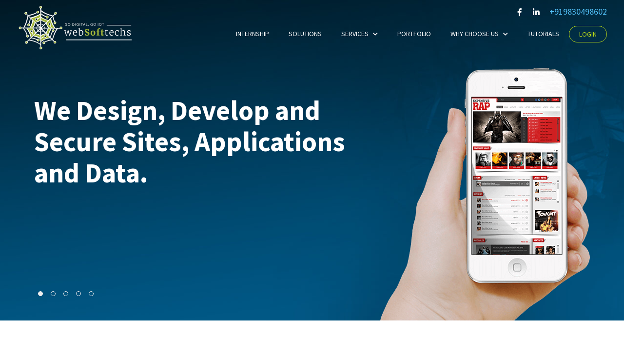

--- FILE ---
content_type: text/html; charset=UTF-8
request_url: http://www.websofttechs.com/
body_size: 11189
content:
<!doctype html>
<html><head><meta http-equiv="Content-Type" content="text/html; charset=utf-8"><!-- Global site tag (gtag.js) - Google Analytics -->
<script async src="https://www.googletagmanager.com/gtag/js?id=UA-51729517-1"></script>
<script>
  window.dataLayer = window.dataLayer || [];
  function gtag(){dataLayer.push(arguments);}
  gtag('js', new Date());

  gtag('config', 'UA-51729517-1');
</script>


<title>Websofttechs Home</title>
<meta name="viewport" content="width=device-width, initial-scale=1">

  <!-- Chrome, Firefox OS and Opera -->
  <meta name="theme-color" content="  #003653    ">
  <!-- Windows Phone -->
  <meta name="msapplication-navbutton-color" content="  #003653 ">
  <!-- iOS Safari -->
  <meta name="apple-mobile-web-app-status-bar-style" content="#003653 ">
<!-- bootstrap css start -->
<link rel="shortcut icon" href="https://www.websofttechs.com/assets/images/titellogo.png"/>
<script src="https://ajax.googleapis.com/ajax/libs/jquery/3.4.0/jquery.min.js"></script>
<link href="https://www.websofttechs.com/assets/css/bootstrap.css" rel="stylesheet" type="text/css" />
<link href="https://www.websofttechs.com/assets/css/bootstrap-submenu.min.css" rel="stylesheet" type="text/css" >
<!-- bootstrap css end -->

<!--<link rel="stylesheet" href="http://maxcdn.bootstrapcdn.com/font-awesome/4.3.0/css/font-awesome.min.css">-->
<link rel="stylesheet" href="https://use.fontawesome.com/releases/v5.7.2/css/all.css" integrity="sha384-fnmOCqbTlWIlj8LyTjo7mOUStjsKC4pOpQbqyi7RrhN7udi9RwhKkMHpvLbHG9Sr" crossorigin="anonymous">
<!-- Google font start-->
<link href="https://fonts.googleapis.com/css?family=Source+Sans+Pro:300,300i,400,400i,600,600i,700,700i,900,900i" rel="stylesheet">
<!--font-family: 'Source Sans Pro', sans-serif;-->

<!-- Google font end -->

<!-- Main css start -->
<link href="https://www.websofttechs.com/assets/css/jquery.scrolling-tabs.css" rel="stylesheet" />
<link href="https://www.websofttechs.com/assets/css/st-demo.css" rel="stylesheet" />
<link href="https://cdn.jsdelivr.net/bxslider/4.2.12/jquery.bxslider.css" rel="stylesheet" />
<link href="https://www.websofttechs.com/assets/css/style.css" rel="stylesheet" type="text/css" />
<link href="https://www.websofttechs.com/assets/css/dyna.css" rel="stylesheet" type="text/css">
<link href="https://www.websofttechs.com/assets/css/responsive.css" rel="stylesheet" type="text/css" />
<link href="https://www.websofttechs.com/assets/css/masonry.css" rel="stylesheet" type="text/css" />
<!-- Main css end -->
<!--<script src="https://www.websofttechs.com/assets/js/custom.js"></script>-->

<!--<script-->
<!--  src="https://code.jquery.com/jquery-1.12.4.min.js"-->
<!--  integrity="sha256-ZosEbRLbNQzLpnKIkEdrPv7lOy9C27hHQ+Xp8a4MxAQ="-->
<!--  crossorigin="anonymous"></script>-->


<link href="https://www.websofttechs.com/assets/css/owl.carousel.css" rel="stylesheet">
<link href="https://www.websofttechs.com/assets/css/owl.theme.css" rel="stylesheet">
  <script src="//code.jivosite.com/widget/jsFvFkFaRF" async></script>
</head>

<body>
    <div class="loadercont">
    <div class="loader">
      <img src="https://www.websofttechs.com/assets/images/spinner.png" class="loader_img">
      <p>loading
        <span>.</span>
        <span>.</span>
        <span>.</span>
      </p>
    </div>
  </div>
    <!-- Contact Modal Start -->
  <div id="myModal-login_in" class="loginform">
    <div class="loginoverly"></div>
    <button class="close_login">
    <i class="fas fa-times-circle"></i>
    </button>
    <div class="logininner">
      <div class="row loginrow">
        <form action="https://accounts.websofttechs.com/index.php/verifylogin" method="post">
          <h2 class="loginhead"><span class="theme_color">LOG IN </span> TO YOUR ACCOUNT</h1>
          <div class="icontcont">
            <i class="fas fa-user"></i>
            <span class="incorrectusername">Username is Incorrent</span>
            <input type="text" name="username" placeholder="username"
            class="input_login" required>
          </div>
          <div class="icontcont">
            <i class="fas fa-user"></i><i class="fas fa-key"></i>
            <span class="incorrectpassword">Password is Incorrent</span>
            <input type="password" name="password" placeholder="password"
            class="input_login" required>
          </div>
          <!--<p class="forgotpassword">Forgot password</p>-->
          <button type="submit" class="loginsubmit">Log-In</button>
        </form>
      </div>
    </div>
  </div>
  <!-- Modal End -->
  <!-- mobile header start-->
  <div class="row mob_show_header">
    <div class="col-xs-6 mobile_logo_cont">
      <a href="https://www.websofttechs.com/" title=""><img class="mob_logoimg" src="https://www.websofttechs.com/assets/images/logo_white.svg" alt=""></a>
    </div>
    <div class="col-xs-6 mobile_ham_cont">
      <div class="hamcont">
        <div class="ham hamone"></div>
        <div class="ham hamtwo"></div>
        <div class="ham hamthree"></div>
        <div class="ham hamfour"></div>
      </div>
    </div>
  </div>
  <div class="sidemenubar_mobile" id="sidemenubar_mobile">
    <div class="iner_side_menu_cont">
      <div class="heading_menu_mob">
        <p>Menu</p>
        <span class="close_mob_sidemenu">
          <i class="fas fa-times"></i>
        </span>
      </div>
      <div class="menucont_outer_mob">
        <div class="menucont_mob">
          <a href="https://www.websofttechs.com/internship">Internship</a>
        </div>
      </div>
      <div class="menucont_outer_mob">
        <div class="menucont_mob">
          <a href="https://www.websofttechs.com/solution">Solutions</a>
        </div>
      </div>
      <div class="menucont_outer_mob">
        <div class="menucont_mob menucont_dd_tri_mob">
          Services
          <span class="mob_dd_arrow"><i class="fas fa-chevron-down"></i></span>
        </div>
        <div class="menucont_dd_cont">
          <div class="inner_menucont_dd_cont">
			<a href="https://www.websofttechs.com/service/website_designing">Website Designing</a>
          </div>
          <div class="inner_menucont_dd_cont">
			<a href="https://www.websofttechs.com/service/web_development">Web Development</a>
          </div>
          <div class="inner_menucont_dd_cont">
			<a href="https://www.websofttechs.com/service/mobile_application">Mobile App Development</a>
          </div>
          <div class="inner_menucont_dd_cont">
			<a href="https://www.websofttechs.com/service/software_development">Software Development</a>
          </div>
          <div class="inner_menucont_dd_cont">
			<a href="https://www.websofttechs.com/service/animation">Animation</a>
          </div>
          <div class="inner_menucont_dd_cont">
			<a href="https://www.websofttechs.com/service/digital_marketing">Branding And Digital Marketing</a>
          </div>
          <div class="inner_menucont_dd_cont">
			<a href="https://www.websofttechs.com/service/cms_development">Cms Development</a>
          </div>
          <div class="inner_menucont_dd_cont">
			<a href="https://www.websofttechs.com/service/ecommerce_services">Ecommerce Services</a>
          </div>
          <div class="inner_menucont_dd_cont">
			<a href="https://www.websofttechs.com/service/internet_of_things">Iot</a>
          </div>
          <div class="inner_menucont_dd_cont">
			<a href="https://www.websofttechs.com/service/cloud_computing_solutions">Cloud Computing Solutions</a>
          </div>
          <div class="inner_menucont_dd_cont">
			<a href="https://www.websofttechs.com/service/microsoft_solutions">Microsoft Solutions</a>
          </div>
          <div class="inner_menucont_dd_cont">
			<a href="https://www.websofttechs.com/service/hire_developer">Hire Developer</a>
          </div>
        </div>
      </div>
      <div class="menucont_outer_mob">
          <div class="menucont_mob">

          <a href="https://www.websofttechs.com/portfolio">Portfolio</a>
          </div>
      </div>
      <div class="menucont_outer_mob">
        <div class="menucont_mob menucont_dd_tri_mob">
          WHY CHOOSE US
          <span class="mob_dd_arrow"><i class="fas fa-chevron-down"></i></span>
        </div>
        <div class="menucont_dd_cont">
          <div class="inner_menucont_dd_cont">
            <a href="https://www.websofttechs.com/whyus">Case Studies</a>
          </div>
          <div class="inner_menucont_dd_cont">
            <a href="https://www.websofttechs.com/clientspeak">Client Speak</a>
          </div>
        </div>
      </div>
      <div class="menucont_outer_mob">
          <div class="menucont_mob">
            <a href="https://www.websofttechs.com/tutorials">Tutorials</a>
          </div>
      </div>
      <div class="menucont_outer_mob login_tri ">
          <div class="menucont_mob">
            Login
          </div>
      </div>
    </div>
    <div class="iner_overly_cls_cont">

    </div>
  </div>
  <!-- mobile header end-->
    <!--<div class="popup hidden-xs hidden-sm">-->
    <!--  <div class="popupinnercont">-->
    <!--    <a href="" class="close">Close</a>-->
    <!--    <div class="row popuprow">-->
    <!--      <div class="col-md-6">-->
    <!--        <img class="popupimage" src="https://www.websofttechs.com/assets/images/popupnewsletter.jpg">-->
    <!--      </div>-->
    <!--       <div class="col-md-6">-->
    <!--        <div class="popuptextcont" align="center">-->
    <!--          <div class="popupnamecont">-->
    <!--            <h1>Newsletter</h1>-->
    <!--            <p>Lorem Ipsum is simply dummy text of the printing and typesetting</p>-->
    <!--            <input type="text" class="pupupform" placeholder="TYPE YOUR EMAIL">-->
    <!--            <button type="submit">SUBSCRIBE</button>-->
    <!--          </div>-->
    <!--        </div>-->
    <!--      </div>-->
    <!--    </div>-->
    <!--  </div>-->
    <!--</div>-->

<!-- wrapper start -->
<div class="wrapper">
 <a href="https://www.websofttechs.com/contactus" title=""><div class="contact-us-button"></div></a>

  <!-- Banner Start -->
   <div class="homebanner">
      <!-- Header Start -->
      <div class="header topnav">
         <div class="row logo_and_navcont">
           <div class="container">
             <div class="col-md-3">
               <div class="logo"><a href="#" title=""><img class="logoimg" src="https://www.websofttechs.com/assets/images/logo_white.svg" alt=""></a> </div>
             </div>
             <div class="col-md-9">
              <div class="rhtpanel">

                <!-- Top Social Area -->
                <div class="top-social">
                  <ul>
                    <li><a href="https://www.facebook.com/websofttechs/" target="_blank" title=""><i class="fab fa-facebook-f"></i></a></li>
                    <li><a href="https://www.linkedin.com/company/websofttechs/" target="_blank" title=""><i class="fab fa-linkedin-in"></i></i></a></li>
                    <!--<li><a href="#" title=""><i class="fab fa-google-plus-g"></i></a></li>-->
                    <!--<li><a href="#" title=""><i class="fab fa-pinterest-p"></i></a></li>-->
                  </ul>
                </div>
                <!-- Top Social Area -->
                <!-- Top Contact Area -->
                <div class="top-contact">
                  <ul>
                    <li>+919830498602</li>
                  </ul>
                </div>
                <!-- Top Contact Area -->
                <!-- Top Contact Area -->
                <!-- <div class="top-contact">
                  <ul>
                    <li>033 - 2788 3552</li>
                  </ul>
                </div> -->
                <!-- Top Contact Area -->

                <nav role="navigation" class="navbar navbar-default">
                <div class="navbar-header">
                  <font></font>
                  <button type="button" data-target="#navbarCollapse" data-toggle="collapse" class="navbar-toggle"> <span class="icon-bar"></span> <span class="icon-bar"></span> <span class="icon-bar"></span> </button>
                </div>
                <div id="navbarCollapse" class="collapse navbar-collapse">
                  <ul class="nav navbar-nav">
                    <!--<li><a href="https://www.websofttechs.com/home">Home</a></li>-->
                    <li><a href="https://www.websofttechs.com/internship" >Internship</a></li>
                    <li><a href="https://www.websofttechs.com/solution" >Solutions</a></li>
                    <li class="dd_tri"><a href="https://www.websofttechs.com/service" >Services <i class="fas fa-chevron-down"></i></a><div class="nav_dd_cont" style="">
                        <div class="col-md-4">
                            <div class="menucont_dd">
                                <a href="https://www.websofttechs.com/service/website_designing"><img src="assets/images/web-design.svg" alt="">Website Designing</a>
                            </div>
                            <div class="menucont_dd">
                                <a href="https://www.websofttechs.com/service/web_development"><img src="assets/images/web-development.svg" alt="">Web Development</a>
                            </div>
                            <div class="menucont_dd">
                                <a href="https://www.websofttechs.com/service/mobile_application"><img src="assets/images/app.svg" alt="">Mobile App Development</a>
                            </div>
                            <div class="menucont_dd">
                                <a href="https://www.websofttechs.com/service/software_development"><img src="assets/images/softwear-development.svg" alt="">Software Development</a>
                            </div>
                        </div>
                        <div class="col-md-4">
                            <div class="menucont_dd">
                                <a href="https://www.websofttechs.com/service/animation"><img src="assets/images/animation.svg" alt="">Animation</a>
                            </div>
                            <div class="menucont_dd">
                                <a href="https://www.websofttechs.com/service/digital_marketing"><img src="assets/images/blog.svg" alt="">Branding And Digital Marketing</a>
                            </div>
                            <div class="menucont_dd">
                                <a href="https://www.websofttechs.com/service/cms_development"><img src="assets/images/seo.svg" alt="">Cms Development</a>
                            </div>
                            <div class="menucont_dd">
                                <a href="https://www.websofttechs.com/service/ecommerce_services"><img src="assets/images/supermarket.svg" alt="">Ecommerce Services</a>
                            </div>
                        </div>
                        <div class="col-md-4">
                            <div class="menucont_dd">
                                <a href="https://www.websofttechs.com/service/internet_of_things"><img src="assets/images/iot.svg" alt="">Iot</a>
                            </div>
                            <div class="menucont_dd">
                                <a href="https://www.websofttechs.com/service/cloud_computing_solutions"><img src="assets/images/cloud-computing.svg" alt="">Cloud Computing Solutions</a>
                            </div>
                            <div class="menucont_dd">
                                <a href="https://www.websofttechs.com/service/microsoft_solutions"><img src="assets/images/microsoft.svg" alt="">Microsoft Solutions</a>
                            </div>
                            <div class="menucont_dd">
                                <a href="https://www.websofttechs.com/service/hire_developer"><img src="assets/images/hire.svg" alt="">Hire Developer</a>
                                   </div>
                        </div>
                      </div>
                      </li>
                    <li><a href="https://www.websofttechs.com/portfolio" >Portfolio</a></li>
                    <li class="dd_tri ddtri_moreoption"><a href="https://www.websofttechs.com/whyus" >Why choose Us <i class="fas fa-chevron-down"></i></a>
                    <div class="nav_dd_cont" style="">
                        <div class="">
                            <div class="menucont_dd">
                                <a><i class="fas fa-warehouse"></i> CASE STUDIES</a>
                            </div>
                        </div>
                        <div class="">
                            <div class="menucont_dd">
                                <a href="https://www.websofttechs.com/clientspeak"><i class="fas fa-volume-up"></i> Client speak</a>
                            </div>
                        </div>
                        <div class=""></div>
                      </div></li>
                    <!--<li><a href="https://www.websofttechs.com/clientspeak" >Client speak</a></li>-->
                    <!--<li><a href="https://www.websofttechs.com/clientspeak" >Case studies</a></li>-->
                    <!--<li><a href="https://www.websofttechs.com/clientspeak" >Blogs</a></li>-->
                    <!--<li class="dd_tri ddtri_moreoption"><a>More Option <i class="fas fa-chevron-down"></i></a>-->
                    <!--  <div class="nav_dd_cont" style="">-->
                    <!--    <div class="">-->
                    <!--        <div class="menucont_dd">-->
                    <!--            <a><i class="fas fa-blog"></i> BLOG</a>-->
                    <!--        </div>-->
                    <!--        <div class="menucont_dd">-->
                    <!--            <a><i class="fas fa-warehouse"></i> CASE STUDIES</a>-->
                    <!--        </div>-->
                    <!--    </div>-->
                    <!--    <div class="">-->
                    <!--        <div class="menucont_dd">-->
                    <!--            <a href="https://www.websofttechs.com/clientspeak"><i class="fas fa-volume-up"></i> Client speak</a>-->
                    <!--        </div>-->
                    <!--    </div>-->
                    <!--    <div class=""></div>-->
                    <!--  </div>-->
                    <!--  </li>-->
                             <li><a href="https://www.websofttechs.com/tutorials" class="">Tutorials</a></li>
                     <li><a class="login login_tri ">Login</a></li>
                  </ul>
                </div>
              </nav>
              </div>
             </div>
           </div>
         </div>

      </div>
      <!-- Header End -->

      <div class="container">
        <div class="banner-area">
          <div class="row">
            <div class="col-md-12">

              <div class="bxslider">
              <div>
                <div class="caption">
                 <h1>We Design, Develop and Secure Sites, Applications and Data.</h1>
                 <!--a href="#" title="" class="contact-btn"> Learn More</a-->
                 <div class="clearfix"></div>
                </div>
                 <img src="https://www.websofttechs.com/assets/images/hand-1.png" alt="Hand">
              </div>
              <div>
                <div class="caption">
                 <h1>3D Modeling and Animation, VFX, CGI and Marketing.</h1>
                 <!--a href="#" title="" class="contact-btn"> Learn More</a-->
                 <div class="clearfix"></div>
                </div>
                 <img src="https://www.websofttechs.com/assets/images/animation.png" alt="Hand">
              </div>
              <div>
                <div class="caption">
                 <h1>Choose Us Because Our Comprehensive Service Covers It All</h1>
                 <!--a href="#" title="" class="contact-btn"> Learn More</a-->
                 <div class="clearfix"></div>
                </div>
                 <img src="https://www.websofttechs.com/assets/images/hand-2.png" alt="Hand">
              </div>
              <div>
                <div class="caption">
                 <h1>Helping You Connect Your Business Through Website development And Software development.</h1>
                 <!--a href="#" title="" class="contact-btn"> Learn More</a-->
                 <div class="clearfix"></div>
                </div>
                 <img src="https://www.websofttechs.com/assets/images/services.png" alt="Hand">
              </div>
              <div>
                <div class="caption">
                 <h1>Connect the world with our innovative IOT platform and solutions.</h1>
                 <!--a href="#" title="" class="contact-btn"> Learn More</a-->
                 <div class="clearfix"></div>
                </div>
                 <img src="https://www.websofttechs.com/assets/images/earth.png" alt="Hand">
              </div>
              </div>
            </div>
          </div>
        </div>
      </div>

   </div>
  <!-- Banner End -->

<!-- Contact Modal end -->

  <!-- Our Focus Area Start -->
    <div class="our-foucus-area">
      <div class="container">
        <div class="row">
          <div class="col-md-12 text-center our-foucus-heading">Our Focus</div>
          <div class="clearfix"></div>
          <div class="col-md-4 col-sm-4">
            <a href="#" title="" class="col-box">
             <span class="text">Technology</span>
             <span class="round">+</span>
            </a>
          </div>
          <div class="col-md-4 col-sm-4">
            <a href="#" title="" class="col-box">
             <span class="text">3D ANIMATION & VFX</span>
             <span class="round">+</span>
            </a>
          </div>
          <div class="col-md-4 col-sm-4">
            <a href="#" title="" class="col-box">
             <span class="text">Security</span>
             <span class="round">+</span>
            </a>
          </div>
        </div>
      </div>
    </div>
   <!-- Our Focus Area End -->

   <!-- Business Content Start -->
   <div class="business-content-start">
     <div class="container">
        <div class="row">
           <div class="col-md-12 text-center">
             <h4>We are in the business of helping companies grow their business.</h4>
             <p>Our solutions range from website design and development, to custom-designed mobile application development, to operations-critical software or intranet development, to electronics gadget development, and even to providing dedicated resources to fulfill companies' interim IT needs.</p>
           </div>
        </div>
     </div>
   </div>
   <!-- Business Content End -->

  <!-- Our Service Start -->
   <div class="ourservices-start">
     <div class="container">
        <div class="row">
           <div class="col-md-12 text-center">
              <h2>Our Services<span>Solutions and Services We Provide</span></h2>
           </div>
           <div class="col-md-12">
              <!-- Nav tabs -->
              <!--
              <ul class="nav nav-tabs" role="tablist">
                <li role="presentation" class="active">
                   <a href="#tab1" role="tab" data-toggle="tab">
                      <div class="iconarea">
                        <img src="https://www.websofttechs.com/assets/images/web-development-icon.png" alt="">
                        <span>Web Development</span>
                      </div>
                   </a>
                </li>
                <li role="presentation">
                  <a href="#tab2" role="tab" data-toggle="tab">
                     <div class="iconarea">
                        <img src="https://www.websofttechs.com/assets/images/ecommerce-icon.png" alt="">
                        <span>E-commerce</span>
                     </div>
                  </a>
                </li>
                <li role="presentation">
                  <a href="#tab3" role="tab" data-toggle="tab">
                     <div class="iconarea">
                        <img src="https://www.websofttechs.com/assets/images/software-development-icon.png" alt="">
                        <span>Software Development</span>
                     </div>
                  </a>
                </li>
                <li role="presentation">
                  <a href="#tab4" role="tab" data-toggle="tab">
                     <div class="iconarea">
                        <img src="https://www.websofttechs.com/assets/images/mobile-app-icon.png" alt="">
                        <span>Mobile Apps</span>
                     </div>
                  </a>
                </li>
                <li role="presentation">
                  <a href="#tab5" role="tab" data-toggle="tab">
                     <div class="iconarea">
                        <img src="https://www.websofttechs.com/assets/images/mobile-app-icon.png" alt="">
                        <span>Mobile Apps</span>
                     </div>
                  </a>
                </li>
              </ul>
              <div class="clearfix"></div>
              -->
              <!-- Tab panes -->
              <!--
              <div class="tab-content text-center">
                <div role="tabpanel" class="tab-pane active" id="tab1">
                  <p>Our experts use time-tested strategies to overcome even the toughest of customer challenges in web design, web development, web hosting and Internet marketing.</p>
                </div>
                <div role="tabpanel" class="tab-pane" id="tab2">
                  <p>Time-tested strategies to overcome even the toughest of customer challenges in web design, web development, web hosting and Internet marketing.</p>
                </div>
                <div role="tabpanel" class="tab-pane" id="tab3">
                  <p>Our experts use time-tested strategies to overcome even the toughest of customer challenges in web design, web development, web hosting.</p>
                </div>
                <div role="tabpanel" class="tab-pane" id="tab4">
                  <p>Our experts use strategies to overcome even the toughest of customer challenges in web design, web development, web hosting and Internet marketing.</p>
                </div>
                <div role="tabpanel" class="tab-pane" id="tab5">
                  <p>Our experts use strategies to overcome even the toughest of customer challenges in web design, web development, web hosting and Internet marketing.</p>
                </div>
                <a href="#" class="buttonclass">View Careers</a>
              </div>
              -->
              <div class="services-image">
                 <section class="addons">
                    <div class="content-wrap">
                      <div class="addons-inner">
                        <div class="integration-part">
                          <ul>
                            <!-- <li class="z-reports"> <span></span>Zoho Reports</li> -->
                            <li class="z-reports-bubble">
                            	<!--<div class="zr-inner-bubble"></div>-->
                            	<!--<a class="z-reports"><span></span>Dibwas Websofttechs</a>-->
                            	<img src="https://www.websofttechs.com/assets/images/spinner.png" class="insig">
                            </li>
                            <li class="zr-marketing-bubble zr-grow-animation">
                            	<div class="zr-inner-bubble"></div>
                            	<h2 class="zr-bubble-heading"><a href="https://www.websofttechs.com/home">Development</a></h2>
                            	<a  href="https://www.websofttechs.com/home" class="nodejs"><span></span>Node js</a>
                            	<a  href="https://www.websofttechs.com/home" class="reactjs"><span></span>React</a>
                              <a href="https://www.websofttechs.com/home" class="z-crm"><span></span>PHP</a>
                              <a href="https://www.websofttechs.com/home" class="ms-crm"><span></span>.Net</a>
                              <a href="https://www.websofttechs.com/home" class="salesforce"><span></span>Java</a>
                              <a href="" class="anguler"><span></span>Angular</a>
                            </li>
                            <li  class="zr-finance-bubble  zr-grow-animation">
                            	<div class="zr-inner-bubble"></div>
                            	<h2 class="zr-bubble-heading"><a href="https://www.websofttechs.com/home">E-commerce</a></h2>
                            	<a href="https://www.websofttechs.com/home" class="zohobooks"><span></span>Magento</a>
                            	<a href="https://www.websofttechs.com/home" class="quickbooks"><span></span>WooCommerce</a>
                            	<a href="https://www.websofttechs.com/home" class="xero"><span></span>Open Cart</a>
                            </li>
                            <li  class="zr-it-bubble  zr-grow-animation">
                            	<div class="zr-inner-bubble"></div>
                            	<h2 class="zr-bubble-heading"><a href="https://www.websofttechs.com/home">Web, Graphics, Logo Designing</a></h2>
                            	<a href="https://www.websofttechs.com/home" class="z-projects"><span></span>Jquery</a>
                            	<a href="https://www.websofttechs.com/home" class="MESP"><span></span> CSS  </a>
                            	<a href="https://www.websofttechs.com/home" class="G-Suite"><span></span>HTML</a>
                            	<a href="https://www.websofttechs.com/home" class="z-bugTracker"><span></span>Graphics & Logo Design</a><a href="https://www.websofttechs.com/home" class="z-projects"><span></span>Jquery</a>
                            	<a href="https://www.websofttechs.com/home" class="MESP"><span></span>CSS</a>
                            	<a href="https://www.websofttechs.com/home" class="G-Suite"><span></span>HTML</a>
                            	<!--<a href="https://www.websofttechs.com/home"><span></span>Graphics & Logo Design</a>-->
                            </li>
                            <li  class="zr-files-bubble  zr-grow-animation">
                            	<div class="zr-inner-bubble"></div>
                            	<h2 class="zr-bubble-heading"><a href="https://www.websofttechs.com/home">C.M.S</a></h2>
                            	<a href="https://www.websofttechs.com/home" class="databases"><span></span>Joomla</a>
                            	<a href="https://www.websofttechs.com/home" class="files-feeds"><span></span> Wordpress</a>
                            	<a href="https://www.websofttechs.com/home" class="cs-drive"><span></span>Drupal</a>
                            </li>
                            <li  class="zr-hr-bubble  zr-grow-animation">
                            	<div class="zr-inner-bubble"></div>
                            	<h2 class="zr-bubble-heading"><a href="https://www.websofttechs.com/home">3D / VFX</a></h2>
                            	<a  href="https://www.websofttechs.com/home" class="zrecruit"><span></span>Animation&nbsp;&&nbsp;VFX</a>
                            </li>
                            <li  class="zr-sales-bubble  zr-grow-animation">
                            	<div class="zr-inner-bubble"></div>
                            	<h2 class="zr-bubble-heading"><a href="https://www.websofttechs.com/home">Android & IOS</a></h2>
                            	<!-- <a href="zoho-crm-advanced-analytics.html" class="z-crm"><span></span>Zoho CRM</a>
                            	<a href="salesforce-crm-advanced-analytics.html" class="salesforce"><span></span>Salesforce CRM</a> -->
                              <a  href="https://www.websofttechs.com/home" class="GA"><span></span>IOS</a>
                              <a  href="https://www.websofttechs.com/home" class="mailchimp"><span></span>Android</a>
                            </li>
                          </ul>
                          <div class="zr-line zr-marketing-bubble zr-grow-animation"></div>
                          <div class="zr-line zr-finance-bubble zr-grow-animation"></div>
                          <div class="zr-line zr-it-bubble zr-grow-animation"></div>
                          <div class="zr-line zr-sales-bubble zr-grow-animation"></div>
                          <div class="zr-line zr-hr-bubble zr-grow-animation"></div>
                          <div class="zr-line zr-files-bubble zr-grow-animation"></div>
                          <div class="zr-explode-lines">
                            	<div class="zr-bubble-explode">
                    		      	<svg viewBox='0 0 64 64'>
                    				  <g>
                    				    <line stroke-width=".4" x1='32' y1='16' x2='32' y2='0' />
                    				    <line stroke-width=".2" x1='41.40' y1='19.05' x2='50.80' y2='6.11' />
                    				    <line stroke-width=".2" x1='47.21' y1='27.05' x2='62.43' y2='22.11' />
                    				    <line stroke-width=".4" x1='47.21' y1='36.94' x2='62.43' y2='41.88' />
                    				    <line stroke-width=".6" x1='41.40' y1='44.94' x2='50.80' y2='57.88' />
                    				    <line stroke-width=".2" x1='32' y1='48' x2='32' y2='64' />
                    				    <line stroke-width=".3" x1='22.59' y1='44.94' x2='13.19' y2='57.88' />
                    				    <line stroke-width=".2" x1='16.78' y1='36.94' x2='1.56' y2='41.88' />
                    				    <line stroke-width=".3" x1='16.78' y1='27.05' x2='1.56' y2='22.11' />
                    				    <line stroke-width=".2" x1='22.59' y1='19.05' x2='13.19' y2='6.11' />
                    				  </g>
                    				</svg>
                          		</div>
                          	</div>
                        </div>
                      </div>
                    </div>
                    </section>
              </div>
           </div>
        </div>
     </div>
   </div>
   <!-- Our Service End -->


  <!-- Company Start Area Start -->
  <!--<div class="company-start">-->
  <!--   <div class="container">-->
  <!--      <div class="row">-->
  <!--       <div class="col-md-5">-->
  <!--          <div class="outline-area">-->
  <!--           <h2>Company Stats<br/>-->
  <!--             <span>Helping You Connect Your Business To Your Customers</span>-->
  <!--           </h2>-->
  <!--          </div> -->
  <!--       </div>-->
  <!--       <div class="col-md-7">-->
  <!--         <div class="company-text">-->
  <!--          -->
  <!--            <p>Founded in 2008 by Dibyendu Biswas with 5 developers</p>-->
  <!--          -->
  <!--            <p>Websofttechs is a team of talented developers skilled in various technologies and creative designers working full time in their office in Kolkata</p>-->
  <!--          -->
  <!--            <p>With satisfied clients from all around the globe, Websofttechs has completed more than 450 projects now. The company is all set to conquer your mind.</p>-->
  <!--          -->
  <!--         </div>-->
  <!--       </div>-->
  <!--      </div> -->
  <!--  </div>-->
  <!--</div>  -->
  <!-- Company Start Area End-->

  <!-- Our Services Area Start -->
  <!--<div class="whychooseus">-->
  <!--  <div class="container">-->
  <!--     <div class="row">-->

  <!--    <div class="col-md-8 col-md-offset-2 text-center">-->
  <!--       <h2><span>WHY CHOOSE US</span>Because Our Comprehensive Service Covers It All</h2>-->
  <!--    </div>-->
  <!--    <div class="clearfix"></div>-->
  <!--    <div class="col-md-4 col-sm-4">-->
  <!--      <div class="topline"></div>-->
  <!--      <p>At WebSoftTechs, we are committed to providing the best, most thorough service available. How can we make this statement? Our clients' testimonials prove that – the testimonials we’ve received over time from many of our 150-plus clients who keep coming back again and again.</p>-->
  <!--    </div>-->
  <!--    <div class="col-md-4 col-sm-4">-->
  <!--      <div class="topline"></div>-->
  <!--      <p>At the core of this trust is our consistency in delivering high quality projects on time whilst maintaining constant contact with clients. Moreover, by providing direct access to project status online, we encourage our cients to check the up-to-date progress, and make...</p>-->
  <!--    </div>-->
  <!--    <div class="col-md-4 col-sm-4">-->
  <!--      <div class="topline"></div>-->
  <!--      <p>Moreover, we continue to offer all our clients life-time guarantee for every project we complete yes, that's because we are so certain of the quality of our work we provide. We have the utmost confidence that our finished projects will be error-free and what better way to show.</p>-->
  <!--    </div>-->
  <!--     </div>-->
  <!--  </div>-->
  <!--</div>-->
  <!-- Our Services Area End -->
<!-- Our Featured Start -->
<div class="featured-area">
  <div class="container">
    <div class="row">
       <div class="col-md-12 text-center">
          <h2><span>Featured Projects</span>Our Latest Work</h2>
       </div>
       <div class="clearfix"></div>
       <!--<div class="col-md-12 text-center">-->
       <!--  <div class="bxslider">-->
       <!--   -->
       <!--    <div><img src="https://www.websofttechs.com/assets/upload/1555575910_forumwellnessclub.png" title="Forumwellnessclub.it"></div>-->
       <!--   -->
       <!--    <div><img src="https://www.websofttechs.com/assets/upload/1555575956_magictrickstore.png" title="Magictrickstore.com"></div>-->
       <!--   -->
       <!--    <div><img src="https://www.websofttechs.com/assets/upload/1555575989_netcities.png" title="Netcities.co.uk"></div>-->
       <!--   -->
       <!--    <div><img src="https://www.websofttechs.com/assets/upload/1555576022_talkingplatformsusa.png" title="Talkingplatformsusa.com"></div>-->
       <!--   -->
       <!--    <div><img src="https://www.websofttechs.com/assets/upload/1555576091_rega.png" title="rega.co.il"></div>-->
       <!--   -->
       <!--    <div><img src="https://www.websofttechs.com/assets/upload/1555576138_xylote.png" title="xylote.com"></div>-->
       <!--   -->
       <!--    <div><img src="https://www.websofttechs.com/assets/upload/1555576178_haitche.png" title="haitche.com"></div>-->
       <!--   -->
       <!--    <div><img src="https://www.websofttechs.com/assets/upload/1555576227_ilmegliodinapoli.png" title="ilmegliodinapoli.it"></div>-->
       <!--   -->
       <!--    <div><img src="https://www.websofttechs.com/assets/upload/1555576257_g4t.png" title="http://g4t.co/"></div>-->
       <!--   -->
       <!--    <div><img src="https://www.websofttechs.com/assets/upload/1555576289_beginnermagician.jpg" title="http://beginnermagician.com"></div>-->
       <!--   -->
       <!--    <div><img src="https://www.websofttechs.com/assets/upload/1555576340_boersengefluester.png" title="http://boersengefluester.de"></div>-->
       <!--   -->
       <!--    <div><img src="https://www.websofttechs.com/assets/upload/1555576371_collectableplayingcards.png" title="http://collectableplayingcards.com"></div>-->
       <!--   -->
       <!--    <div><img src="https://www.websofttechs.com/assets/upload/1555576419_comprayventa.png" title="http://comprayventa.com"></div>-->
       <!--   -->
       <!--    <div><img src="https://www.websofttechs.com/assets/upload/1555576450_couponsimon.png" title="http://couponsimon.com"></div>-->
       <!--   -->
       <!--    <div><img src="https://www.websofttechs.com/assets/upload/1555576475_feingold-research.png" title="http://feingold-research.com"></div>-->
       <!--   -->
       <!--    <div><img src="https://www.websofttechs.com/assets/upload/1555576500_gagsuperstore.png" title="http://gagsuperstore.com"></div>-->
       <!--   -->
       <!--  </div>-->
       <!--</div>-->
       <div class="row filternavs">
    <!--sort links-->
    <div id="tabs">
      <div class="tab_cont">
        <a class="sort" id="showAll" >
          <span><img src="https://www.websofttechs.com/assets/images/webp/list.svg"></span>
        Show All</a>
        <a class="sort" data-filter=".website_design_details" >
          <span><img src="https://www.websofttechs.com/assets/images/webp/website-design.svg"></span>
        Webdesign</a>
        <a class="sort" data-filter=".logo_design_details" >
          <span><img src="https://www.websofttechs.com/assets/images/webp/design.svg"></span>
        Logo</a>
        <a class="sort" data-filter=".graphics_design_details" >
          <span><img src="https://www.websofttechs.com/assets/images/webp/sketchup.svg"></span>
        Graphics</a>
        <a class="sort" data-filter=".app_design_details">
          <span><img src="https://www.websofttechs.com/assets/images/webp/app-design.svg"></span>
        App</a>
      </div>
      <div class="filter_cont row">
          
          <div class="masonry gutterless">
                            
            <div class="brick website_design_details post" data-cat=".website_design_details">
                <div class="button_cont_pop">
                  <button class="website_design_details_button" data-pop-web="https://www.websofttechs.com/assets/upload/1555051670_digijob.jpg">
                    Enlarge <span>↔</span>
                  </button>
                </div>
                <img class="lazy" data-src="https://www.websofttechs.com/assets/upload/1555051670_digijob.jpg">
            </div>
            
            
                            
            <div class="brick website_design_details post" data-cat=".website_design_details">
                <div class="button_cont_pop">
                  <button class="website_design_details_button" data-pop-web="https://www.websofttechs.com/assets/upload/1555051708_digijob(pref1).jpg">
                    Enlarge <span>↔</span>
                  </button>
                </div>
                <img class="lazy" data-src="https://www.websofttechs.com/assets/upload/1555051708_digijob(pref1).jpg">
            </div>
            
            
                            
            <div class="brick website_design_details post" data-cat=".website_design_details">
                <div class="button_cont_pop">
                  <button class="website_design_details_button" data-pop-web="https://www.websofttechs.com/assets/upload/1555051743_geedee.jpg">
                    Enlarge <span>↔</span>
                  </button>
                </div>
                <img class="lazy" data-src="https://www.websofttechs.com/assets/upload/1555051743_geedee.jpg">
            </div>
            
            
                            
            <div class="brick website_design_details post" data-cat=".website_design_details">
                <div class="button_cont_pop">
                  <button class="website_design_details_button" data-pop-web="https://www.websofttechs.com/assets/upload/1555051785_hajaz.jpg">
                    Enlarge <span>↔</span>
                  </button>
                </div>
                <img class="lazy" data-src="https://www.websofttechs.com/assets/upload/1555051785_hajaz.jpg">
            </div>
            
            
                            
            <div class="brick website_design_details post" data-cat=".website_design_details">
                <div class="button_cont_pop">
                  <button class="website_design_details_button" data-pop-web="https://www.websofttechs.com/assets/upload/1555051804_milismakeover.jpg">
                    Enlarge <span>↔</span>
                  </button>
                </div>
                <img class="lazy" data-src="https://www.websofttechs.com/assets/upload/1555051804_milismakeover.jpg">
            </div>
            
            
                            
            <div class="brick website_design_details post" data-cat=".website_design_details">
                <div class="button_cont_pop">
                  <button class="website_design_details_button" data-pop-web="https://www.websofttechs.com/assets/upload/1555051840_travelcourier.jpg">
                    Enlarge <span>↔</span>
                  </button>
                </div>
                <img class="lazy" data-src="https://www.websofttechs.com/assets/upload/1555051840_travelcourier.jpg">
            </div>
            
            
                            
            <div class="brick website_design_details post" data-cat=".website_design_details">
                <div class="button_cont_pop">
                  <button class="website_design_details_button" data-pop-web="https://www.websofttechs.com/assets/upload/1555051870_institute.jpg">
                    Enlarge <span>↔</span>
                  </button>
                </div>
                <img class="lazy" data-src="https://www.websofttechs.com/assets/upload/1555051870_institute.jpg">
            </div>
            
            
                            
            <div class="brick website_design_details post" data-cat=".website_design_details">
                <div class="button_cont_pop">
                  <button class="website_design_details_button" data-pop-web="https://www.websofttechs.com/assets/upload/1555051911_web-port01.jpg">
                    Enlarge <span>↔</span>
                  </button>
                </div>
                <img class="lazy" data-src="https://www.websofttechs.com/assets/upload/1555051911_web-port01.jpg">
            </div>
            
            
                            
            <div class="brick website_design_details post" data-cat=".website_design_details">
                <div class="button_cont_pop">
                  <button class="website_design_details_button" data-pop-web="https://www.websofttechs.com/assets/upload/1555052061_web-port02.jpg">
                    Enlarge <span>↔</span>
                  </button>
                </div>
                <img class="lazy" data-src="https://www.websofttechs.com/assets/upload/1555052061_web-port02.jpg">
            </div>
            
            
                            
            <div class="brick website_design_details post" data-cat=".website_design_details">
                <div class="button_cont_pop">
                  <button class="website_design_details_button" data-pop-web="https://www.websofttechs.com/assets/upload/1555052106_web-port03.jpg">
                    Enlarge <span>↔</span>
                  </button>
                </div>
                <img class="lazy" data-src="https://www.websofttechs.com/assets/upload/1555052106_web-port03.jpg">
            </div>
            
            
                            
            <div class="brick website_design_details post" data-cat=".website_design_details">
                <div class="button_cont_pop">
                  <button class="website_design_details_button" data-pop-web="https://www.websofttechs.com/assets/upload/1555052207_web-port04.jpg">
                    Enlarge <span>↔</span>
                  </button>
                </div>
                <img class="lazy" data-src="https://www.websofttechs.com/assets/upload/1555052207_web-port04.jpg">
            </div>
            
            
                            
            <div class="brick website_design_details post" data-cat=".website_design_details">
                <div class="button_cont_pop">
                  <button class="website_design_details_button" data-pop-web="https://www.websofttechs.com/assets/upload/1555052234_web-port05.jpg">
                    Enlarge <span>↔</span>
                  </button>
                </div>
                <img class="lazy" data-src="https://www.websofttechs.com/assets/upload/1555052234_web-port05.jpg">
            </div>
            
            
                            
            <div class="brick website_design_details post" data-cat=".website_design_details">
                <div class="button_cont_pop">
                  <button class="website_design_details_button" data-pop-web="https://www.websofttechs.com/assets/upload/1555052272_web-port06.jpg">
                    Enlarge <span>↔</span>
                  </button>
                </div>
                <img class="lazy" data-src="https://www.websofttechs.com/assets/upload/1555052272_web-port06.jpg">
            </div>
            
            
                            
            <div class="brick website_design_details post" data-cat=".website_design_details">
                <div class="button_cont_pop">
                  <button class="website_design_details_button" data-pop-web="https://www.websofttechs.com/assets/upload/1555052358_choosebranson.jpg">
                    Enlarge <span>↔</span>
                  </button>
                </div>
                <img class="lazy" data-src="https://www.websofttechs.com/assets/upload/1555052358_choosebranson.jpg">
            </div>
            
            
                            
            <div class="brick website_design_details post" data-cat=".website_design_details">
                <div class="button_cont_pop">
                  <button class="website_design_details_button" data-pop-web="https://www.websofttechs.com/assets/upload/1555052399_dataintegratedlogictic.jpg">
                    Enlarge <span>↔</span>
                  </button>
                </div>
                <img class="lazy" data-src="https://www.websofttechs.com/assets/upload/1555052399_dataintegratedlogictic.jpg">
            </div>
            
            
                            
            <div class="brick website_design_details post" data-cat=".website_design_details">
                <div class="button_cont_pop">
                  <button class="website_design_details_button" data-pop-web="https://www.websofttechs.com/assets/upload/1555052431_hobbylancer_old.jpg">
                    Enlarge <span>↔</span>
                  </button>
                </div>
                <img class="lazy" data-src="https://www.websofttechs.com/assets/upload/1555052431_hobbylancer_old.jpg">
            </div>
            
            
                            
            <div class="brick website_design_details post" data-cat=".website_design_details">
                <div class="button_cont_pop">
                  <button class="website_design_details_button" data-pop-web="https://www.websofttechs.com/assets/upload/1555052464_jugaado.jpg">
                    Enlarge <span>↔</span>
                  </button>
                </div>
                <img class="lazy" data-src="https://www.websofttechs.com/assets/upload/1555052464_jugaado.jpg">
            </div>
            
            
                            
            <div class="brick website_design_details post" data-cat=".website_design_details">
                <div class="button_cont_pop">
                  <button class="website_design_details_button" data-pop-web="https://www.websofttechs.com/assets/upload/1555052543_mediaroze.jpg">
                    Enlarge <span>↔</span>
                  </button>
                </div>
                <img class="lazy" data-src="https://www.websofttechs.com/assets/upload/1555052543_mediaroze.jpg">
            </div>
            
            
                            
            <div class="brick website_design_details post" data-cat=".website_design_details">
                <div class="button_cont_pop">
                  <button class="website_design_details_button" data-pop-web="https://www.websofttechs.com/assets/upload/1555052620_meivia.jpg">
                    Enlarge <span>↔</span>
                  </button>
                </div>
                <img class="lazy" data-src="https://www.websofttechs.com/assets/upload/1555052620_meivia.jpg">
            </div>
            
            
                            
            <div class="brick website_design_details post" data-cat=".website_design_details">
                <div class="button_cont_pop">
                  <button class="website_design_details_button" data-pop-web="https://www.websofttechs.com/assets/upload/1555052664_minidinero.jpg">
                    Enlarge <span>↔</span>
                  </button>
                </div>
                <img class="lazy" data-src="https://www.websofttechs.com/assets/upload/1555052664_minidinero.jpg">
            </div>
            
            
                            
            <div class="brick website_design_details post" data-cat=".website_design_details">
                <div class="button_cont_pop">
                  <button class="website_design_details_button" data-pop-web="https://www.websofttechs.com/assets/upload/1555052701_monetas.jpg">
                    Enlarge <span>↔</span>
                  </button>
                </div>
                <img class="lazy" data-src="https://www.websofttechs.com/assets/upload/1555052701_monetas.jpg">
            </div>
            
            
                            
            <div class="brick website_design_details post" data-cat=".website_design_details">
                <div class="button_cont_pop">
                  <button class="website_design_details_button" data-pop-web="https://www.websofttechs.com/assets/upload/1555052727_sammaniran.jpg">
                    Enlarge <span>↔</span>
                  </button>
                </div>
                <img class="lazy" data-src="https://www.websofttechs.com/assets/upload/1555052727_sammaniran.jpg">
            </div>
            
            
                            
            <div class="brick website_design_details post" data-cat=".website_design_details">
                <div class="button_cont_pop">
                  <button class="website_design_details_button" data-pop-web="https://www.websofttechs.com/assets/upload/1555052807_southren_milk_supplies.jpg">
                    Enlarge <span>↔</span>
                  </button>
                </div>
                <img class="lazy" data-src="https://www.websofttechs.com/assets/upload/1555052807_southren_milk_supplies.jpg">
            </div>
            
            
                            
            <div class="brick website_design_details post" data-cat=".website_design_details">
                <div class="button_cont_pop">
                  <button class="website_design_details_button" data-pop-web="https://www.websofttechs.com/assets/upload/1555052894_stjosephhealth.jpg">
                    Enlarge <span>↔</span>
                  </button>
                </div>
                <img class="lazy" data-src="https://www.websofttechs.com/assets/upload/1555052894_stjosephhealth.jpg">
            </div>
            
            
                            
            <div class="brick website_design_details post" data-cat=".website_design_details">
                <div class="button_cont_pop">
                  <button class="website_design_details_button" data-pop-web="https://www.websofttechs.com/assets/upload/1555052919_websofttech.jpg">
                    Enlarge <span>↔</span>
                  </button>
                </div>
                <img class="lazy" data-src="https://www.websofttechs.com/assets/upload/1555052919_websofttech.jpg">
            </div>
            
            
                            
            <div class="brick website_design_details post" data-cat=".website_design_details">
                <div class="button_cont_pop">
                  <button class="website_design_details_button" data-pop-web="https://www.websofttechs.com/assets/upload/1555052976_youngmagician.jpg">
                    Enlarge <span>↔</span>
                  </button>
                </div>
                <img class="lazy" data-src="https://www.websofttechs.com/assets/upload/1555052976_youngmagician.jpg">
            </div>
            
            
                            
            <div class="brick logo_design_details post" data-cat=".logo_design_details">
                <div class="button_cont_pop">
                  <button class="logo_design_details_button" data-pop-web="https://www.websofttechs.com/assets/upload/1555053954_logo_port_01.jpg">
                    Enlarge <span>↔</span>
                  </button>
                </div>
                <img class="lazy" data-src="https://www.websofttechs.com/assets/upload/1555053954_logo_port_01.jpg">
            </div>
            
            
                            
            <div class="brick logo_design_details post" data-cat=".logo_design_details">
                <div class="button_cont_pop">
                  <button class="logo_design_details_button" data-pop-web="https://www.websofttechs.com/assets/upload/1555053995_logo_port_02.jpg">
                    Enlarge <span>↔</span>
                  </button>
                </div>
                <img class="lazy" data-src="https://www.websofttechs.com/assets/upload/1555053995_logo_port_02.jpg">
            </div>
            
            
                            
            <div class="brick logo_design_details post" data-cat=".logo_design_details">
                <div class="button_cont_pop">
                  <button class="logo_design_details_button" data-pop-web="https://www.websofttechs.com/assets/upload/1555054032_logo_port_03.jpg">
                    Enlarge <span>↔</span>
                  </button>
                </div>
                <img class="lazy" data-src="https://www.websofttechs.com/assets/upload/1555054032_logo_port_03.jpg">
            </div>
            
            
                            
            <div class="brick logo_design_details post" data-cat=".logo_design_details">
                <div class="button_cont_pop">
                  <button class="logo_design_details_button" data-pop-web="https://www.websofttechs.com/assets/upload/1555054061_logo_port_04.jpg">
                    Enlarge <span>↔</span>
                  </button>
                </div>
                <img class="lazy" data-src="https://www.websofttechs.com/assets/upload/1555054061_logo_port_04.jpg">
            </div>
            
            
                            
            <div class="brick logo_design_details post" data-cat=".logo_design_details">
                <div class="button_cont_pop">
                  <button class="logo_design_details_button" data-pop-web="https://www.websofttechs.com/assets/upload/1555054092_logo_port_05.jpg">
                    Enlarge <span>↔</span>
                  </button>
                </div>
                <img class="lazy" data-src="https://www.websofttechs.com/assets/upload/1555054092_logo_port_05.jpg">
            </div>
            
            
                            
            <div class="brick logo_design_details post" data-cat=".logo_design_details">
                <div class="button_cont_pop">
                  <button class="logo_design_details_button" data-pop-web="https://www.websofttechs.com/assets/upload/1555054126_logo_port_06.jpg">
                    Enlarge <span>↔</span>
                  </button>
                </div>
                <img class="lazy" data-src="https://www.websofttechs.com/assets/upload/1555054126_logo_port_06.jpg">
            </div>
            
            
                            
            <div class="brick logo_design_details post" data-cat=".logo_design_details">
                <div class="button_cont_pop">
                  <button class="logo_design_details_button" data-pop-web="https://www.websofttechs.com/assets/upload/1555054192_logo1.jpg">
                    Enlarge <span>↔</span>
                  </button>
                </div>
                <img class="lazy" data-src="https://www.websofttechs.com/assets/upload/1555054192_logo1.jpg">
            </div>
            
            
                            
            <div class="brick logo_design_details post" data-cat=".logo_design_details">
                <div class="button_cont_pop">
                  <button class="logo_design_details_button" data-pop-web="https://www.websofttechs.com/assets/upload/1555054219_logo.jpg">
                    Enlarge <span>↔</span>
                  </button>
                </div>
                <img class="lazy" data-src="https://www.websofttechs.com/assets/upload/1555054219_logo.jpg">
            </div>
            
            
                            
            <div class="brick app_design_details post" data-cat=".app_design_details">
                <div class="button_cont_pop">
                  <button class="app_design_details_button" data-pop-web="https://www.websofttechs.com/assets/upload/1555054544_mobile-port-01.jpg">
                    Enlarge <span>↔</span>
                  </button>
                </div>
                <img class="lazy" data-src="https://www.websofttechs.com/assets/upload/1555054544_mobile-port-01.jpg">
            </div>
            
            
                            
            <div class="brick app_design_details post" data-cat=".app_design_details">
                <div class="button_cont_pop">
                  <button class="app_design_details_button" data-pop-web="https://www.websofttechs.com/assets/upload/1555054571_mobile-port-02.jpg">
                    Enlarge <span>↔</span>
                  </button>
                </div>
                <img class="lazy" data-src="https://www.websofttechs.com/assets/upload/1555054571_mobile-port-02.jpg">
            </div>
            
            
                            
            <div class="brick app_design_details post" data-cat=".app_design_details">
                <div class="button_cont_pop">
                  <button class="app_design_details_button" data-pop-web="https://www.websofttechs.com/assets/upload/1555054605_mobile-port-03.jpg">
                    Enlarge <span>↔</span>
                  </button>
                </div>
                <img class="lazy" data-src="https://www.websofttechs.com/assets/upload/1555054605_mobile-port-03.jpg">
            </div>
            
            
                            
            <div class="brick app_design_details post" data-cat=".app_design_details">
                <div class="button_cont_pop">
                  <button class="app_design_details_button" data-pop-web="https://www.websofttechs.com/assets/upload/1555054632_mobile-port-04.jpg">
                    Enlarge <span>↔</span>
                  </button>
                </div>
                <img class="lazy" data-src="https://www.websofttechs.com/assets/upload/1555054632_mobile-port-04.jpg">
            </div>
            
            
                            
            <div class="brick app_design_details post" data-cat=".app_design_details">
                <div class="button_cont_pop">
                  <button class="app_design_details_button" data-pop-web="https://www.websofttechs.com/assets/upload/1555054657_mobile-port-05.jpg">
                    Enlarge <span>↔</span>
                  </button>
                </div>
                <img class="lazy" data-src="https://www.websofttechs.com/assets/upload/1555054657_mobile-port-05.jpg">
            </div>
            
            
                            
            <div class="brick graphics_design_details post" data-cat=".graphics_design_details">
                <div class="button_cont_pop">
                  <button class="graphics_design_details_button" data-pop-web="https://www.websofttechs.com/assets/upload/1555054979_bro1.jpg">
                    Enlarge <span>↔</span>
                  </button>
                </div>
                <img class="lazy" data-src="https://www.websofttechs.com/assets/upload/1555054979_bro1.jpg">
            </div>
            
            
                            
            <div class="brick graphics_design_details post" data-cat=".graphics_design_details">
                <div class="button_cont_pop">
                  <button class="graphics_design_details_button" data-pop-web="https://www.websofttechs.com/assets/upload/1555055018_bro3.jpg">
                    Enlarge <span>↔</span>
                  </button>
                </div>
                <img class="lazy" data-src="https://www.websofttechs.com/assets/upload/1555055018_bro3.jpg">
            </div>
            
            
                            
            <div class="brick graphics_design_details post" data-cat=".graphics_design_details">
                <div class="button_cont_pop">
                  <button class="graphics_design_details_button" data-pop-web="https://www.websofttechs.com/assets/upload/1555055053_bro2.jpg">
                    Enlarge <span>↔</span>
                  </button>
                </div>
                <img class="lazy" data-src="https://www.websofttechs.com/assets/upload/1555055053_bro2.jpg">
            </div>
            
            
                            
            <div class="brick graphics_design_details post" data-cat=".graphics_design_details">
                <div class="button_cont_pop">
                  <button class="graphics_design_details_button" data-pop-web="https://www.websofttechs.com/assets/upload/1555055090_bro4.jpg">
                    Enlarge <span>↔</span>
                  </button>
                </div>
                <img class="lazy" data-src="https://www.websofttechs.com/assets/upload/1555055090_bro4.jpg">
            </div>
            
            
                            
            <div class="brick graphics_design_details post" data-cat=".graphics_design_details">
                <div class="button_cont_pop">
                  <button class="graphics_design_details_button" data-pop-web="https://www.websofttechs.com/assets/upload/1555055150_bro6.jpg">
                    Enlarge <span>↔</span>
                  </button>
                </div>
                <img class="lazy" data-src="https://www.websofttechs.com/assets/upload/1555055150_bro6.jpg">
            </div>
            
            
                            
            <div class="brick graphics_design_details post" data-cat=".graphics_design_details">
                <div class="button_cont_pop">
                  <button class="graphics_design_details_button" data-pop-web="https://www.websofttechs.com/assets/upload/1555055176_bro7.jpg">
                    Enlarge <span>↔</span>
                  </button>
                </div>
                <img class="lazy" data-src="https://www.websofttechs.com/assets/upload/1555055176_bro7.jpg">
            </div>
            
            
                            
            <div class="brick graphics_design_details post" data-cat=".graphics_design_details">
                <div class="button_cont_pop">
                  <button class="graphics_design_details_button" data-pop-web="https://www.websofttechs.com/assets/upload/1555055257_bro9.jpg">
                    Enlarge <span>↔</span>
                  </button>
                </div>
                <img class="lazy" data-src="https://www.websofttechs.com/assets/upload/1555055257_bro9.jpg">
            </div>
            
            
                            
            <div class="brick graphics_design_details post" data-cat=".graphics_design_details">
                <div class="button_cont_pop">
                  <button class="graphics_design_details_button" data-pop-web="https://www.websofttechs.com/assets/upload/1555055303_bro10.jpg">
                    Enlarge <span>↔</span>
                  </button>
                </div>
                <img class="lazy" data-src="https://www.websofttechs.com/assets/upload/1555055303_bro10.jpg">
            </div>
            
            
                        
          </div>
      </div>
    </div>
 </div> 
    </div>
  </div>
</div>
<div class="clearfix"></div>
<!-- Our Featured Area End -->

 <!-- Our Testimonial Start -->
 <div class="testimonials-area">
    <div class="container">
      <div class="row">
          <div class="col-md-10 col-md-offset-1 text-center">
             <div class="quote"></div>
             <div class="clearfix"></div>
             <div class="bxslider">
                              <div>
                   <p>Thank you. Exceptional work and service. I will give him projects many times over.
</p>
                   <span class="clientname">Marchi</span>
                </div>
                              <div>
                   <p>Fantastic work, very professional and efficient and great communication. Will definitely use again and also recommend</p>
                   <span class="clientname">David Mangel</span>
                </div>
                              <div>
                   <p>Thank you again for great work. Very high quality. No words to express how happy I am.
</p>
                   <span class="clientname">Maria</span>
                </div>
                              <div>
                   <p>I am very impressed with this programmer. He is willing to make sure that the project is perfect before he is says it is done. You will not go wrong if you use this fellow.
</p>
                   <span class="clientname">David Stanton</span>
                </div>
                           </div>
          </div>
      </div>
      <div class="clearfix"></div>
    </div>
 </div>
 <!-- Our Testimonial End -->
  <div class="result-areas">
       <div class="container">
          <div class="row">
              <div class="col-md-12 text-center">
                  <ul>
                     <li><span><img src="https://websofttechs.com/assets/images/icon-excellence.png" title=""></span> 10+<font>Years of Excellance</font></li>
                     <li><span><img src="https://websofttechs.com/assets/images/icon-team-mem.png" title=""></span> 12+<font>Team Member</font></li>
                     <li><span><img src="https://websofttechs.com/assets/images/icon-happy-client.png" title=""></span> 200+<font>Happy Clients</font></li>
                     <li><span><img src="https://websofttechs.com/assets/images/icon-sucesful-proj.png" title=""></span> 650+<font>Sucessful Projects</font></li>
                  </ul>
              </div>
          </div>
       </div>
    </div>

  <!-- Join Our Team Section Start -->
  <div class="joinourteam">
    <div class="container">
      <div class="row">
        <div class="col-md-7 col-sm-8 col-md-offset-1">
            <h2>Join Our Winning Team<br/>
            <span>We make sure our clients are happy.</span>
          </h2>
        </div>
        <div class="col-md-4 col-md-4">
          <a href="#" class="buttonclass">View Careers</a><br/>
          <a href="#" class="buttonclass nospace">View Our Misson</a>
        </div>
      </div>
    </div>
  </div>
  <!-- Join Our Team Section End -->
<!-- We work with Start -->
  <div class="wework">
    <div class="container">
       <div class="row">
          <div class="col-md-12 text-center">
            <h4>We work with</h4>
            <div id="owl-demo" class="owl-carousel">
                              <div class="item">
                  <a href="http://www.beginnermagician.com" target="_blank"><img src="https://www.websofttechs.com//assets/upload/1555483652_weworkwith3.png" alt="" class="our-clients"></a>
                </div>
                              <div class="item">
                  <a href="http://www.boersengefluester.de" target="_blank"><img src="https://www.websofttechs.com//assets/upload/1555483686_weworkwith4.png" alt="" class="our-clients"></a>
                </div>
                              <div class="item">
                  <a href="http://cernx.com/" target="_blank"><img src="https://www.websofttechs.com//assets/upload/1555483705_weworkwith5.png" alt="" class="our-clients"></a>
                </div>
                              <div class="item">
                  <a href="http://collectableplayingcards.com" target="_blank"><img src="https://www.websofttechs.com//assets/upload/1555483732_weworkwith6.png" alt="" class="our-clients"></a>
                </div>
                              <div class="item">
                  <a href="http://comprayventa.com/" target="_blank"><img src="https://www.websofttechs.com//assets/upload/1555483742_weworkwith7.png" alt="" class="our-clients"></a>
                </div>
                              <div class="item">
                  <a href="http://couponsimon.com/" target="_blank"><img src="https://www.websofttechs.com//assets/upload/1555483753_weworkwith8.gif" alt="" class="our-clients"></a>
                </div>
                              <div class="item">
                  <a href="http://www.feingold-research.com" target="_blank"><img src="https://www.websofttechs.com//assets/upload/1555483797_weworkwith9.png" alt="" class="our-clients"></a>
                </div>
                              <div class="item">
                  <a href="http://www.forumwellnessclub.it" target="_blank"><img src="https://www.websofttechs.com//assets/upload/1555483807_weworkwith10.jpg" alt="" class="our-clients"></a>
                </div>
                              <div class="item">
                  <a href="http://g4t.co/" target="_blank"><img src="https://www.websofttechs.com//assets/upload/1555483825_weworkwith11.png" alt="" class="our-clients"></a>
                </div>
                              <div class="item">
                  <a href="http://www.gagsuperstore.com/" target="_blank"><img src="https://www.websofttechs.com//assets/upload/1555483849_weworkwith12.png" alt="" class="our-clients"></a>
                </div>
                              <div class="item">
                  <a href="http://haitche.com/" target="_blank"><img src="https://www.websofttechs.com//assets/upload/1555483858_weworkwith13.png" alt="" class="our-clients"></a>
                </div>
                              <div class="item">
                  <a href="http://iceforhealth.org/" target="_blank"><img src="https://www.websofttechs.com//assets/upload/1555483866_weworkwith14.gif" alt="" class="our-clients"></a>
                </div>
                              <div class="item">
                  <a href="http://www.ilmegliodinapoli.it" target="_blank"><img src="https://www.websofttechs.com//assets/upload/1555483877_weworkwith15.png" alt="" class="our-clients"></a>
                </div>
                              <div class="item">
                  <a href="http://longgrove.com/" target="_blank"><img src="https://www.websofttechs.com//assets/upload/1555483930_weworkwith16.png" alt="" class="our-clients"></a>
                </div>
                              <div class="item">
                  <a href="http://www.magictrickstore.com" target="_blank"><img src="https://www.websofttechs.com//assets/upload/1555483940_weworkwith17.gif" alt="" class="our-clients"></a>
                </div>
                              <div class="item">
                  <a href="http://netcities.co.uk/" target="_blank"><img src="https://www.websofttechs.com//assets/upload/1555483948_weworkwith18.png" alt="" class="our-clients"></a>
                </div>
                              <div class="item">
                  <a href="http://poriborton.in/" target="_blank"><img src="https://www.websofttechs.com//assets/upload/1555483959_weworkwith19.png" alt="" class="our-clients"></a>
                </div>
                              <div class="item">
                  <a href="http://www.rega.co.il/" target="_blank"><img src="https://www.websofttechs.com//assets/upload/1555483967_weworkwith20.png" alt="" class="our-clients"></a>
                </div>
                              <div class="item">
                  <a href="http://sjhhnss.org/" target="_blank"><img src="https://www.websofttechs.com//assets/upload/1555484018_weworkwith21.png" alt="" class="our-clients"></a>
                </div>
                              <div class="item">
                  <a href="http://www.starreviews.com/" target="_blank"><img src="https://www.websofttechs.com//assets/upload/1555484029_weworkwith22.png" alt="" class="our-clients"></a>
                </div>
                              <div class="item">
                  <a href="http://www.stradeditalia.it/" target="_blank"><img src="https://www.websofttechs.com//assets/upload/1555484259_weworkwith23.png" alt="" class="our-clients"></a>
                </div>
                              <div class="item">
                  <a href="http://talkingplatformsusa.com" target="_blank"><img src="https://www.websofttechs.com//assets/upload/1555484276_weworkwith24.png" alt="" class="our-clients"></a>
                </div>
                              <div class="item">
                  <a href="http://247-365.info" target="_blank"><img src="https://www.websofttechs.com//assets/upload/1555483558_weworkwith1.jpg" alt="" class="our-clients"></a>
                </div>
                              <div class="item">
                  <a href="http://41day.com" target="_blank"><img src="https://www.websofttechs.com//assets/upload/1555483633_weworkwith2.png" alt="" class="our-clients"></a>
                </div>
                          </div>
          </div>
       </div>
    </div>
  </div>
  <!-- We work with End -->
 <!--Footer Strat -->
 <script src="https://www.websofttechs.com/assets/js/home.js"></script>

<div class="footer-area">
 <div class="container">
   <div class="col-md-12">
     <div class="row">
       <div class="footer-outline">
            <div class="row">
               <div class="col-md-12">
                 <div class="footermain-text text-center">It's time to craft Brilliance together!</div>
               </div>
               <div class="clearfix"></div>
              <div class="col-md-4">
                <div class="footer-nav">
                  <ul>
                    <li><a href="https://www.websofttechs.com/home" title="Home">Home</a></li>
                    <li><a href="https://www.websofttechs.com/solution" title="Solution">Solutions</a></li>
                    <li><a href="https://www.websofttechs.com/service" title="Service">Services</a></li>
                    <li><a href="https://www.websofttechs.com/portfolio" title="Portfolio">Portfolio</a></li>
                    <li><a href="https://www.websofttechs.com/whyus" title="Whyus">Why Us</a></li>
                    <li><a href="https://www.websofttechs.com/clientspeak" title="Clientspeak">Client Speaks</a></li>
                    <li><a href="https://www.websofttechs.com/contactus" title="Contactus">Contact</a></li>
                  </ul>
                </div>
              </div>

              <div class="col-md-4 text-center">
                <div class="footer-mid">
                  <a href="https://www.websofttechs.com/contactus" title="" class="btn">Lets Talk</a>
                  <a href="https://www.websofttechs.com/payment" title="" class="btn">Pay Online</a>
                  <p>STAY CURRENT. SIGN UP FOR EMAIL UPDATES!</p>
                  <input type="text" name="" class="form-control" placeholder="Enter Your Email">
                  <input type="button" name="" class="btn subscribe" value="Submit">
                </div>
              </div>

              <div class="col-md-2 col-md-offset-2">
                <div class="footer-address">
                  <p>WebSoftTechs<br/><span>71, Manasbhumi Lane,<br/> Manikpur,<br/> Kolkata - 700079.</span> <br/><font><a href="mailto:mail@websofttechs.com" title="">mail@websofttechs.com</a><br/>+919830498602<br/></font></p>
                </div>
              </div>
            </div>
       </div>
       <div class="footer">
         <p>©  2026 Dibwas Websoft Technologies LLP. All Rights Reserved. <a href="/terms_of_use" title="Terms of Use">Terms of Use</a> & <a href="/privacy_policy" title="Privacy Policy">Privacy Policy</a></p>
         <div class="clearfix"></div>
         <div class="footersocial">
           <ul>
             <li><a target="blank" href="https://www.facebook.com/websofttechs/" title="Websofttechs Facebook Page"><i class="fab fa-facebook-f"></i></a></li>
                    <li><a target="blank" href="https://twitter.com/WebsofttechsC" title="Websofttechs Twitter Page"><i class="fab fa-twitter"></i></a></li>
                    <li><a target="blank" href="https://www.youtube.com/channel/UCcKpDiUbYFgniNbAXdUTk8g" title="Websofttechs Youtube Channel"><i class="fab fa-youtube"></i></a></li>
                    <!--<li><a href="#" title=""><i class="fab fa-pinterest-p"></i></a></li>-->
           </ul>
         </div>
       </div>
     </div>  
   </div>
 </div>
</div>
 <!--Footer End -->


<div id="myModal-login" class="modal fade" role="dialog">
  <div class="modal-dialog modal-sm">
     <!--Modal content-->
    <div class="modal-content">
      <div class="modal-header">
        <button type="button" class="close" data-dismiss="modal">&times;</button>
        <h4 class="modal-title">Log In Details</h4>
      </div>
      <div class="modal-body">
        <form class="contact-fld-area" action="https://accounts.websofttechs.com/index.php/verifylogin" method="post">
           <input type="text" name="username" class="form-control" placeholder="User Name">
           <input type="Password" name="password" class="form-control" placeholder="Password">
           <input type="submit" name="" class="btn submit" value="Log In">
         </form>  
         <div class="clearfix"></div>
      </div>
    </div>
  </div>
</div>
 <!--Modal End -->
  
</div>
 <!--wrapper end -->

 <!--bootstrap js start -->




<script type="text/javascript" src="https://masonry.desandro.com/masonry.pkgd.js"></script>
<script language="javascript" src="https://www.websofttechs.com/assets/js/bootstrap.js"></script> 
<script src='https://cdnjs.cloudflare.com/ajax/libs/slick-carousel/1.5.9/slick.min.js'></script>
<script  src="https://www.websofttechs.com/assets/js/index.js"></script>
<script src="https://www.websofttechs.com/assets/js/owl.carousel.js"></script> 
<script src="https://www.websofttechs.com/assets/js/jquery.scrolling-tabs.js"></script>
<script src="https://www.websofttechs.com/assets/js/jquery.lazy.min.js"></script>
<script src="https://www.websofttechs.com/assets/js/st-demo.js"></script>
<script src="https://cdn.jsdelivr.net/bxslider/4.2.12/jquery.bxslider.min.js"></script>
<script src="https://www.websofttechs.com/assets/js/custom.js"></script>
<script type="text/javascript" src="https://www.websofttechs.com/assets/js/bootstrap-submenu.js"></script>
<script type="text/javascript" src="https://masonry.desandro.com/masonry.pkgd.js"></script>

<script type="text/javascript">

    $(function() {
          $('.lazy').Lazy({
            onError: function(element) {
            }
        });
    });

  
    $('.topnav').affix({offset: {top: 205} }); 
    $(function(){
      $('.bxslider').bxSlider({
        mode: 'fade',
        auto: true,
        captions: true,
        slideWidth: 775
      });
    });
    
    $('.grid').masonry({
        itemSelector: '.grid-item',
        columnWidth: '.grid-sizer',
        percentPosition: true
    });

</script>

</body>
</html>

--- FILE ---
content_type: text/css
request_url: https://www.websofttechs.com/assets/css/jquery.scrolling-tabs.css
body_size: 434
content:
/**
 * jquery-bootstrap-scrolling-tabs
 * @version v1.2.0
 * @link https://github.com/mikejacobson/jquery-bootstrap-scrolling-tabs
 * @author Mike Jacobson <michaeljjacobson1@gmail.com>
 * @license MIT License, http://www.opensource.org/licenses/MIT
 */
.scrtabs-tab-container * {
  box-sizing: border-box; }

.scrtabs-tab-container {
  height: 42px; }
  .scrtabs-tab-container .tab-content {
    clear: left; }

.scrtabs-tabs-fixed-container {
  float: left;
  height: 42px;
  overflow: hidden;
  width: 100%; }

.scrtabs-allow-scrollbar .scrtabs-tabs-fixed-container {
  overflow-x: auto; }
  .scrtabs-allow-scrollbar .scrtabs-tabs-fixed-container::-webkit-scrollbar {
    display: none; }

.scrtabs-tabs-movable-container {
  position: relative; }
  .scrtabs-tabs-movable-container .tab-content {
    display: none; }

.scrtabs-tab-scroll-arrow {
  border: 1px solid #dddddd;
  border-top: none;
  color: #428bca;
  cursor: pointer;
  display: none;
  float: left;
  font-size: 12px;
  height: 42px;
  margin-bottom: -1px;
  padding-left: 2px;
  padding-top: 13px;
  width: 20px; }
  .scrtabs-tab-scroll-arrow:hover {
    background-color: #eeeeee; }

.scrtabs-tab-scroll-arrow.scrtabs-disable {
  color: #ddd;
  cursor: default; }

.scrtabs-tabs-fixed-container ul.nav-tabs > li {
  white-space: nowrap; }


--- FILE ---
content_type: text/css
request_url: https://www.websofttechs.com/assets/css/st-demo.css
body_size: 384
content:
/* hide the tabs and panes to prevent flash of tabs on page
 * load/refresh before plugin has time to wrap them in the 
 * scroller; .nav-tabs are automatically unhidden by the 
 * plugin when they're ready, and .tab-content is unhidden 
 * in st-demo.js when the 'ready.scrtabs' event fires */
.nav-tabs,
.tab-content {
  display: none;
}

.st-demo-header {
  background-color: #666666;
  color: white;
  font-size: 24px;
  padding: 8px 24px;
}

.st-demo-header button {
  color: black;
  font-size: 12px;
}

.st-demo-subheader {
  background-color: #f0f0f0;
  color: #333;
  font-size: 16px;
  height: 65px;
  margin-top: 50px;
  padding: 8px 24px;
}

.st-demo-subheader:first-child {
  margin-top: 0;
}

.custom-arrow {
  border: 1px solid #ddd;
  border-top: none;
  color: #337ab7;
  cursor: pointer;
  float: left;
  font-size: 22px;
  height: 42px;
  margin-bottom: -1px;
  padding: 9px 6px;
  width: 40px;
}

.icon {
  display: inline-block;
  width: 1em;
  height: 1em;
  stroke-width: 0;
  stroke: currentColor;
  fill: currentColor;
}


--- FILE ---
content_type: text/css
request_url: https://www.websofttechs.com/assets/css/style.css
body_size: 12835
content:
main /*	1. General style, 2. Global style, 3. General style */
* {
    padding: 0;
    margin: 0;
}

*:focus {
    outline: none;
}

html, body {
    width: 100%;
    max-width: 100%;
    overflow-x: hidden!important;
}

html, body, div, span, applet, object, iframe, h1, h2, h3, h4, h5, h6, p, blockquote, pre, a, abbr, acronym, address, big, cite, code, del, dfn, em, img, ins, kbd, q, s, samp, small, strike, strong, sub, sup, tt, var, b, u, i, center, dl, dt, dd, ol, ul, li, fieldset, form, label, legend, table, caption, tbody, tfoot, thead, tr, th, td, article, aside, canvas, details, embed, figure, figcaption, footer, header, hgroup, menu, nav, output, ruby, section, summary, time, mark, audio, video {
    margin: 0;
    padding: 0;
    border: 0;
    font-size: 100%;
    font: inherit;
}

.scrollbar_hide::-webkit-scrollbar {
    display: none;
}

/* HTML5 display-role reset for older browsers */
article, aside, details, figcaption, figure, footer, header, hgroup, menu, nav, section {
    display: block;
}

body {
    line-height: 1;
}

ol, ul {
    list-style: none;
}

blockquote, q {
    quotes: none;
}

blockquote:before, blockquote:after, q:before, q:after {
    content: '';
    content: none;
}

table {
    border-collapse: collapse;
    border-spacing: 0;
}

body {
    font-family: 'Source Sans Pro', sans-serif;
}

/* 2. General style */
.wrapper {
    padding: 0;
    margin: 0;
    background: #fff;
    overflow: hidden;
    height: 100%;
    /*min-height: 600px;*/
    width: 100%;
    transform: translateX(0%);
    transition: all .5s;
}

.container {
    max-width: 1170px;
}

h1 {
    color: #fff;
    font-size: 67px;
    font-family: 'Source Sans Pro', sans-serif;
    line-height: 72px;
}

p {
    color: #3b3b3b;
    font-size: 16px;
    font-family: 'Source Sans Pro', sans-serif;
    line-height: 26px;
    font-weight: normal;
    padding-bottom: 15px;
}

/* 3. Global structure style */
.homebanner {
    background: url(../images/banner-bg.jpg) no-repeat top center;
    min-height: 250px;
}

.innerbanner {
    background: #003653;
}

.header {
    width: 100%;
    height: auto;
    padding: 10px 0px 0px 0px;
}

.header .logo {
    max-width: 100%;
    height: auto;
    margin-top: 15px;
}

.header .rhtpanel {
    width: 100%;
    height: auto;
    float: right;
    text-align: right;
    display: table;
}

.top-social {
    width: auto;
    height: auto;
    display: inline-block;
    vertical-align: top;
    padding-top: 7px;
    margin-right: 10px;
}

.top-social ul {
    margin: 0px;
    padding: 0px;
    list-style: none;
}

.top-social ul li {
    display: inline-block;
}

.top-social ul li a {
    display: inline-block;
    color: #fff;
    margin: 0px 10px;
    text-decoration: none;
}

.top-social ul li a:hover {
    text-decoration: none;
    color: #52c0f7;
}

.menucont_dd a img {
    width: 30px;
    margin-right: 20px;
}

.top-contact {
    width: auto;
    height: auto;
    display: inline-block;
    margin-right: 0px;
    padding-top: 5px;
}

.top-contact ul {
    margin: 0px;
    padding: 0px;
    list-style: none;
}

.top-contact ul li {
    display: block;
    margin-bottom: 6px;
    font-size: 18px;
    color: #52c0f7;
    text-align: left;
}

/* Menu Style Strat */
.navbar {
    background: none;
    padding: 0px;
    border: none;
    border-radius: 0px !important;
    text-align: center;
    margin-top: 14px;
    margin-bottom: 0px;
}

.navbar-nav {
    width: 100%;
    padding: 0px;
    /*border-top: solid 1px #f6f6f6;*/
}

.navbar-nav>li {
    display: inline-block;
    text-transform: uppercase;
    float: left;
}

.navbar-nav>li:first-child {
}

.navbar-nav>li>a {
    font-family: 'Source Sans Pro', sans-serif;
    padding: 6px 20px;
    font-size: 14px;
    font-weight: 500;
    color: #fff;
    outline: none;
}

.navbar-nav>li>a.login {
    border-radius: 50px;
    border: solid 1px #b6d718;
    color: #b6d718 !important;
}

.navbar-nav>li>a.login:hover {
    border-radius: 50px;
    border: solid 1px #fff;
    color: #fff !important;
}

.navbar-nav>li>a:hover {
    color: #b6d718 !important;
}

.navbar-nav>li>a.active {
    color: #b6d718 !important;
}

.navbar-inverse {
    background: none;
    border: none;
    padding: 0px;
}

.navbar-collapse {
    padding-left: 0px;
    padding-right: 0px;
}

.navbar-inverse .navbar-toggle {
    background: #333 none repeat scroll 0 0;
    border-color: #333;
}

.navbar-collapse.in {
    overflow-y: none !important;
}

.navbar-header font {
    display: none;
}

/* Dropdown Menu */
.navbar-nav>li.dropdown>ul.dropdown-menu li.dropdown-submenu:hover>ul.dropdown-menu {
    display: block;
}

.navbar-default .navbar-nav>.open>a, .navbar-default .navbar-nav>.open>a:hover {
    color: #fff;
    background-color: #388dc3 !important;
}

.navbar-default .navbar-nav>.open>a:focus {
    color: #fff;
    background-color: #388dc3 !important;
}

.dropdown.open a {
}

.navbar-default .navbar-nav>.open>a, .navbar-default .navbar-nav>.open>a:hover {
    color: #fff;
    background: url(../images/hover-sep.png) repeat-x;
}

.navbar-default .navbar-nav>li>a {
    color: #fff;
}

.dropdown-menu {
    background: #4a83d9 !important;
    min-width: 200px;
    color: #fff;
    padding: 10px 0px;
    font-family: 'Source Sans Pro', sans-serif;
    text-align: left;
    border-radius: 0 !important;
}

.dropdown-menu>li>a {
    display: block;
    padding: 3px 15px;
    margin-top: 0;
    font-weight: 400;
    line-height: 25px;
    color: #fff !important;
    white-space: normal;
    font-size: 13px;
    border-bottom: solid 1px #3d75cb;
    text-transform: capitalize;
    outline: none;
}

.dropdown-menu>li>a:hover {
    text-decoration: none;
    color: #fff;
    background-color: #0030e2 !important;
}

.dropdown-submenu .dropdown-menu {
    width: 220px;
}

.nav .open>a, .nav .open>a:focus, .nav .open>a:hover {
    color: #fff;
    background-color: #0030e2 !important;
}

/* Menu Style End */
/* Banner Start */
.banner-area {
    width: 100%;
    height: auto
}

.carousel-caption {
    bottom: 20px;
    color: #fff;
    left: 0%;
    padding-bottom: 20px;
    padding-top: 20px;
    position: absolute;
    right: 35%;
    text-align: left;
    text-shadow: none;
    top: 45%;
    z-index: 10;
}

.carousel-caption h1 {
    color: #fff;
    font-size: 58px;
    line-height: 64px;
    font-weight: 700;
    margin-bottom: 10px;
    padding: 40px 0px 25px;
    display: inline-block;
}

.carousel-caption a.contact-btn {
    display: inline-block;
    color: #fff;
    font-size: 20px;
    font-weight: 400;
    padding: 15px 50px;
    background: #e74107;
    text-decoration: none !important;
}

.carousel-caption a:hover.contact-btn {
    color: #fff;
    background: #c83400;
    text-decoration: none !important;
}

.carousel-inner>.item>img {
    float: right;
}

/* Banner End */
.services-image img {
    max-width: 100%;
    width: 100%;
    margin-bottom: 20px;
}

.our-foucus-area {
    padding: 78px 0px 0px;
}

.our-foucus-heading {
    font-size: 35px;
    text-transform: uppercase;
    text-align: center;
    color: #929292;
    letter-spacing: 3px;
    margin-bottom: 25px;
}

/*.col-box{

	width: 100%;

	border: solid 6px #b6d718;

	background: #fff;

	box-shadow: -1px 1px 30px rgba(0, 0, 0, 0.07);

    -moz-box-shadow: -1px 1px 30px rgba(0, 0, 0, 0.07);

    -webkit-box-shadow: -1px 1px 30px rgba(0, 0, 0, 0.07);

    padding: 20px;

    display: block;

    text-align: center;

    transition: all .5s;

}*/
.col-box {
    width: 100%;
    border: solid 6px #b6d718;
    background: #fff;
    box-shadow: -1px 1px 30px rgba(0, 0, 0, 0.07);
    -moz-box-shadow: -1px 1px 30px rgba(0, 0, 0, 0.07);
    -webkit-box-shadow: -1px 1px 30px rgba(0, 0, 0, 0.07);
    padding: 20px;
    display: block;
    text-align: center;
    position: relative;
}

.col-box_absolute {
    position: absolute;
    width: 100%;
    height: 100%;
    background-color: #000000c9;
    top: 0;
    left: 0;
    display: flex;
    justify-content: center;
    align-items: center;
    color: white;
    padding: 20px;
    line-height: 27px;
    font-family: 'Source Sans Pro', sans-serif;
    letter-spacing: 1px;
    word-spacing: 2px;
    opacity: 0;
    transition: all .5s;
}

.col-box:hover .col-box_absolute {
    position: absolute;
    width: 100%;
    height: 100%;
    background-color: #b6d718;
    top: 0;
    left: 0;
    display: flex;
    justify-content: center;
    align-items: center;
    color: #210606;
    padding: 20px;
    opacity: 1;
}

.col-box span.text {
    font-size: 39px;
    font-weight: 700;
    color: #000;
    padding-top: 40px;
    padding-bottom: 60px;
    display: block;
}

.col-box span.round {
    border: solid 1px #b6d718;
    background: #b6d718;
    margin-bottom: 10px;
    border-radius: 50px;
    width: 48px;
    height: 48px;
    line-height: 44px;
    display: inline-block;
    font-size: 34px;
    color: #000;
    transition: all .5s;
}

.col-box:hover {
    border: solid 6px #2a6496;
    background: #fff;
    text-decoration: none !important;
}

.col-box:hover span.round {
    border: solid 1px #2a6496;
    background: #2a6496;
    color: #fff;
    margin-top 24%; transform: rotate(360deg);
    z-index: 0;
    opacity: 0;
}

.business-content-start {
    background: #23222f;
    padding-top: 130px;
    padding-bottom: 50px;
    z-index: -1;
    margin-top: -70px;
    color: #fff;
}

.business-content-start h4 {
    font-size: 30px;
    font-weight: 600;
    display: block;
    margin-bottom: 15px;
}

.business-content-start p {
    font-size: 16px;
    line-height: 25px;
    color: #fff;
}

.ourservices-start {
    background: #23222f;
    padding-bottom: 70px;
}

.ourservices-start h2 {
    font-size: 52px;
    text-transform: uppercase;
    font-weight: 700;
    color: #fff;
}

.ourservices-start h2 span {
    font-size: 18px;
    line-height: 25px;
    text-transform: capitalize;
    display: block;
    padding-top: 10px;
    padding-bottom: 10px;
    font-weight: 400;
}

.ourservices-start .tab-content {
    padding: 30px 0px 40px;
}

.ourservices-start .tab-content p {
    font-size: 20px;
    line-height: 28px;
    font-weight: 300;
    text-align: center;
}

/*.ourservices-start .nav-tabs{

	margin-top: 100px;

}*/
.ourservices-start .nav-tabs>li, .ourservices-start .scrtabs-tabs-fixed-container {
    height: auto;
}

.ourservices-start .iconarea {
    padding: 0px 35px;
    text-align: center;
}

.ourservices-start .iconarea span {
    display: block;
    padding-top: 20px;
    font-size: 20px;
}

.ourservices-start .custom-arrow {
    margin-top: 100px;
}

.ourservices-start .nav>li>a {
    padding: 10px 0px 25px;
    color: #333333;
    font-weight: 500;
}

.ourservices-start .nav>li>a:hover, .nav>li>a:focus {
    border: solid 1px transparent;
    background: none;
}

.ourservices-start .nav>li>a:hover span {
    color: #b6d718;
}

/*.company-start{

	width: 100%;

	min-height: 200px;

	padding: 0px 0px;

	background: url(../images/company-start-bg.jpg) no-repeat center center;

	margin:0px 0px 70px;

	margin-top: -40px !important;

}*/
.company-start {
    width: 100%;
    min-height: 200px;
    padding: 0px 0px;
    background: url(../images/company-start-bg.jpg) center center;
    margin: 0px 0px 70px;
    margin-top: -0px;
    background-position: 0 0;
    background-repeat: repeat-x;
    animation: bganimage 100s linear infinite;
}

@keyframes bganimage {
    0% {
        background-position: 0 0;
    }

    50% {
        background-position: 100% 0%;
    }

    100% {
        background-position: 0% 0%;
    }
}

.company-start p {
    font-size: 16px;
    line-height: 28px;
    color: #fff;
    margin-bottom: 5px;
}

/*.company-start .outline-area{

	border:solid 10px #b6d718;

	padding: 180px 40px 40px 40px;

	min-height: 600px;

}*/
.company-start .outline-area {
    border: solid 10px #b6d718;
    padding: 180px 39px 40px 40px;
    min-height: 600px;
    margin-top: -7%;
}

.company-start .outline-area h2 {
    font-size: 75px;
    font-weight: 700;
    text-transform: uppercase;
    color: #fff;
}

.company-start .outline-area h2 span {
    font-size: 20px;
    padding-top: 10px;
    color: #b6d718;
    display: block;
    line-height: 24px;
    font-weight: 400;
    text-transform: capitalize;
}

.company-text {
    padding-top: 190px;
    padding-left: 20px;
}

.company-text p {
    font-size: 18px;
    line-height: 31px;
}

.why-company-vision {
    margin: 0px 0px 40px;
}

.whychooseus {
    padding-bottom: 75px;
    border-bottom: solid 1px #eee;
}

.whychooseus h2 {
    font-size: 52px;
    text-transform: uppercase;
    margin-bottom: 35px;
    font-weight: 700;
}

.whychooseus h2 span {
    font-size: 18px;
    text-transform: capitalize;
    display: block;
    letter-spacing: 3px;
    padding-top: 20px;
    padding-bottom: 10px;
    font-weight: 400;
}

.whychooseus p {
    font-size: 17px;
    line-height: 28px;
}

.topline {
    width: 50px;
    height: 1px;
    background: #303030;
    margin-bottom: 20px;
    margin-top: 10px;
}

.wework {
    padding: 85px 0px 300px;
}

.wework h4 {
    font-size: 18px;
    text-transform: uppercase;
    letter-spacing: 3px;
    display: block;
    margin-bottom: 30px;
}

.joinourteam {
    width: 100%;
    min-height: 200px;
    padding: 190px 0px;
    background: url(../images/green-bg.jpg) no-repeat center center;
    animation: bganimage 100s linear infinite;
}

.joinourteam h2 {
    font-size: 75px;
    font-weight: 700;
    text-transform: uppercase;
    color: #000;
}

.joinourteam h2 span {
    font-size: 20px;
    text-transform: capitalize;
    display: block;
    padding-top: 20px;
    font-weight: 500;
}

.why-join-us h2 {
    font-size: 48px;
    font-weight: 700;
}

.why-join-us h2 span {
    padding-top: 10px;
}

a.buttonclass {
    padding: 18px 30px;
    background: #e74107;
    color: #fff;
    display: inline-block;
    margin-bottom: 10px;
    margin-top: 15px;
    min-width: 180px;
    font-size: 18px;
    font-weight: 500;
    text-align: center;
}

a.buttonclass:hover {
    background: #cd3500;
    color: #fff;
    text-decoration: none;
}

/* Company Logo Start */
.company-logo-area {
    width: 100%;
    height: auto;
    padding: 40px 0px;
    text-align: center;
}

.company-logo-area ul {
    margin: 0px;
    padding: 0px;
    list-style: none;
}

.company-logo-area ul li {
    display: inline-block;
    margin: 0px 24px;
}

#owl-demo .item {
    margin: 0px;
    display: inline-block;
    text-align: center;
}

#owl-demo .item img {
    display: block;
    max-width: 100%;
    height: auto;
}

.owl-theme .owl-controls {
    display: none !important;
}

/* Company Logo End */
.featured-area {
    background: #f7f7f7;
    padding-top: 100px;
}

.featured-area h2 {
    font-size: 52px;
    font-weight: 700;
    text-transform: uppercase;
    margin-bottom: 40px;
}

.featured-area h2 span {
    font-size: 16px;
    display: block;
    letter-spacing: 3px;
    padding-bottom: 10px;
    font-weight: 400;
}

.featured-area img {
    box-shadow: -1px 1px 30px rgba(0, 0, 0, 0.08);
    -moz-box-shadow: -1px 1px 30px rgba(0, 0, 0, 0.08);
    -webkit-box-shadow: -1px 1px 30px rgba(0, 0, 0, 0.08);
}

/* Testimonial Start */
.testimonials-area {
    padding: 110px 0px 125px;
}

.testimonials-area p {
    font-size: 24px;
    line-height: 34px;
    font-weight: 300;
}

.testimonials-area span.clientname {
    font-size: 20px;
    color: #b6d718;
}

.quote {
    width: 51px;
    height: 38px;
    background: url(../images/quote.png) no-repeat center center;
    margin-bottom: 30px;
    margin: 0 auto;
}

/* Testimonial End */
.footer-area {
    width: 100%;
    background: #1c2a33;
    min-height: 200px;
}

.footer-outline {
    margin-top: -170px;
    border: solid 10px #b6d718;
    min-height: 500px;
    padding: 50px;
}

.footermain-text {
    font-size: 30px;
    display: block;
    margin-bottom: 120px;
    padding-top: 20px;
}

.footer-area ul {
    margin: 0px;
    padding: 0px;
    list-style: none;
}

.footer-area ul li {
    display: block;
    font-size: 13px;
    line-height: 26px;
}

.footer-area ul li a {
    color: #8095a3;
}

.footer-area ul li a:hover {
    color: #fff;
    text-decoration: none;
}

a.btn {
    display: inline-block;
    padding: 10px 35px 11px;
    color: #fff;
    font-size: 17px;
    background: #e74107;
    border-radius: 0px;
}

a.btn:hover {
    color: #fff;
    background: #cc3906;
    text-decoration: none!important;
}

.btn.subscribe {
    display: inline-block;
    padding: 6px 35px 7px;
    color: #fff;
    font-size: 16px;
    background: #b6d718;
    border-radius: 0px;
    margin-top: 10px;
}

.btn.subscribe:hover {
    color: #fff;
    background: #98b50e;
}

.footer-mid p {
    margin-top: 25px;
    color: #8095a3;
    font-size: 14px;
    text-transform: uppercase;
}

.footer-mid .form-control {
    width: 100%;
    height: 40px;
    background: #283c49;
    color: #8095a3;
    border: none;
    outline: none;
    border-radius: 0px;
    text-align: center;
}

.footer-address p {
    font-size: 14px;
    line-height: 24px;
    color: #fff;
}

.footer-address p span {
    color: #8095a3;
}

.footer-address p font, .footer-address p font a {
    color: #3594c5;
}

.footer-address p font a:hover {
    color: #fff;
    text-decoration: none;
}

.footer {
    text-align: center;
    padding: 50px 0px;
}

.footer p {
    color: #8095a3;
    font-size: 14px;
    font-weight: 400;
}

.footer p a {
    color: #fff;
}

.footer p a:hover {
    color: #8095a3;
    text-decoration: none;
}

.footersocial {
    display: block;
}

.footersocial ul {
    margin: 0px;
    padding: 0px;
    list-style: none;
}

.footersocial ul li {
    display: inline-block;
    margin: 0px 5px;
}

.footersocial ul li a {
    width: 40px;
    height: 40px;
    border-radius: 50px;
    background: #283c49;
    color: #fff;
    display: inline-block;
    line-height: 40px;
    font-size: 16px;
}

.footersocial ul li a:hover {
    background: #144d6a;
    color: #fff;
    text-decoration: none;
}

.carousel-fade .carousel-inner .item {
    opacity: 0;
    transition-property: opacity;
}

.carousel-fade .carousel-inner .active {
    opacity: 1;
}

.carousel-fade .carousel-inner .active.left, .carousel-fade .carousel-inner .active.right {
    left: 0;
    opacity: 0;
    z-index: 1;
}

.carousel-fade .carousel-inner .next.left, .carousel-fade .carousel-inner .prev.right {
    opacity: 1;
}

.carousel-fade .carousel-control {
    z-index: 9!important;
}

@media all and (transform-3d), (-webkit-transform-3d) {
    .carousel-fade .carousel-inner>.item.next, .carousel-fade .carousel-inner>.item.active.right {
        opacity: 0;
        -webkit-transform: translate3d(0, 0, 0);
        transform: translate3d(0, 0, 0);
    }

    .carousel-fade .carousel-inner>.item.prev, .carousel-fade .carousel-inner>.item.active.left {
        opacity: 0;
        -webkit-transform: translate3d(0, 0, 0);
        transform: translate3d(0, 0, 0);
    }

    .carousel-fade .carousel-inner>.item.next.left, .carousel-fade .carousel-inner>.item.prev.right, .carousel-fade .carousel-inner>.item.active {
        opacity: 1;
        -webkit-transform: translate3d(0, 0, 0);
        transform: translate3d(0, 0, 0);
    }
}

.carousel-caption {
    font-size: 17px
}

.carousel-caption h3 {
    font-size: 30px;
}

.navbar-default .navbar-collapse {
    text-align: right;
    float: right;
}

.navbar-nav {
    float: right;
    text-align: right;
}

.carousel {
    margin-top: 50px;
}

.nav-tabs>li.active>a, .nav-tabs>li.active>a:hover, .nav-tabs>li.active>a:focus {
    color: #555;
    cursor: default;
    background-color: #f9f9f9;
    border: none;
    position: relative;
}

.nav-tabs>li.active>a:after {
    width: 30px;
    height: 15px;
    position: absolute;
    content: "";
    background: url(../images/arrow.jpg) no-repeat;
    bottom: -16px;
    left: 0;
    right: 0;
    margin: 0 auto;
    z-index: 99;
}

.scrtabs-tabs-movable-container {
    padding-bottom: 20px;
}

.bx-wrapper {
    margin: 0 auto;
    margin-top: 30px;
    box-shadow: none;
    border: none;
    background: none;
}

.testimonials-area .bx-controls-direction {
    display: none;
}

.testimonials-area .bx-wrapper .bx-pager {
    bottom: -90px;
}

.testimonials-area .bx-wrapper .bx-pager.bx-default-pager a {
    background: #b1b1b1;
    width: 8px;
    height: 8px;
    margin: 0px 8px;
}

.testimonials-area .bx-wrapper .bx-pager.bx-default-pager a.active {
    background: #b6d718;
}

.featured-area .bx-wrapper .bx-controls-direction a {
    width: 47px;
    height: 46px;
}

.featured-area .bx-wrapper .bx-prev {
    left: -70px;
    background: url(../images/left-arrow.png) no-repeat center center;
}

.featured-area .bx-wrapper .bx-next {
    right: -64px;
    background: url(../images/right-arrow.png) no-repeat center center;
}

.featured-area .bx-wrapper {
    margin-top: 0px;
}

.featured-area .bx-default-pager {
    display: none;
}

.homebanner .bx-wrapper {
    max-width: 100% !important;
}

.homebanner .bxslider img {
    float: right;
}

.homebanner .bxslider div {
    width: 100% !important;
}

.homebanner .bxslider div.caption {
    width: 60% !important;
    display: inline-block;
    padding-top: 55px;
}

.homebanner .bxslider div.caption h1 {
    font-weight: 700;
    font-size: 56px;
    line-height: 64px;
    margin-bottom: 35px;
}

.homebanner .bxslider a.contact-btn {
    display: inline-block;
    color: #fff;
    font-size: 20px;
    font-weight: 400;
    padding: 15px 50px;
    background: #e74107;
    text-decoration: none !important;
}

.homebanner .bx-controls-direction {
    display: none;
}

.homebanner .bx-wrapper .bx-pager {
    bottom: 50px;
    text-align: left;
}

.homebanner .bx-wrapper .bx-pager.bx-default-pager a {
    background: none;
    width: 10px;
    height: 10px;
    margin: 0px 8px;
    border: solid 1px #eee;
}

.homebanner .bx-wrapper .bx-pager.bx-default-pager a.active {
    background: #eee;
}

.custom-arrow .icon-point-left {
    background: url(../images/left-arrow.png) no-repeat;
}

.custom-arrow .icon-point-right {
    background: url(../images/right-arrow.png) no-repeat;
}

.custom-arrow .icon {
    width: auto;
    height: auto;
}

.custom-arrow {
    width: 50px;
    padding: 0px 0px;
    border: none;
}

.modal-title {
    font-size: 21px;
}

.affix {
    z-index: 999;
    /*background: #002436;*/
    background: #002436db;
    transition: all .5s;
}

.affix~.container {
    width: 100%;
    padding-right: 0px;
    padding-left: 0px;
    margin-right: auto;
    margin-left: auto;
    transition: all .5s;
}

.affix.header {
    padding-top: 5px;
    padding-bottom: 5px;
}

.bx-wrapper .bx-controls-direction a {
    z-index: 99!important;
}

.banner-contact {
    background: url(../images/banner-inner-contact.jpg) no-repeat center center;
    min-height: 100px;
    padding: 100px 0px;
    font-size: 50px;
    color: #fff;
}

.contact-left {
    width: 100%;
    height: auto;
    border-right: solid 1px #eee;
    padding-right: 60px;
    padding-top: 70px;
}

.address-column {
    display: block;
    margin-bottom: 30px;
}

.contact-left h5 {
    font-size: 24px;
    margin-bottom: 20px;
}

.contact-left p {
    font-size: 16px;
    line-height: 28px;
    display: block;
}

.contact-left p a {
    color: #93af0a;
    text-decoration: underline;
}

.contact-right {
    width: 100%;
    height: auto;
    padding-top: 85px;
}

.testimonials-inner-area {
    padding: 0px 0px 275px;
}

a.get-direction {
    background: #2a6496;
    color: #fff;
}

a.get-direction i {
    font-size: 13px;
    margin-left: 10px;
}

.column-row {
    padding: 40px 30px;
    border: solid 6px #b6d718;
    margin-top: 20px;
    text-align: center;
}

.column-row .icon {
    display: inline-block;
    margin-bottom: 35px
}

.column-row h6 {
    margin-bottom: 5px;
    text-transform: uppercase;
    letter-spacing: 1px;
    text-transform: uppercase;
    color: #b6d718;
    font-size: 18px;
}

.column-row p {
    color: #000;
    font-size: 20px;
    line-height: 24px;
    padding-bottom: 0px;
    margin-bottom: 0px;
    font-weight: 600;
}

.column-row img {
    margin-left: -6px;
}

.google-map {
    margin-top: 100px;
}

.banner-testimonials {
    background: url(../images/contactus-banner.jpg) no-repeat center center;
    min-height: 100px;
    padding: 100px 0px;
    font-size: 50px;
    color: #fff;
}

.inner-testi-outline {
    border: solid 1px #e9e9e9;
    width: 100%;
    padding-top: 35px;
    margin-bottom: 20px;
    background: white;
    padding-top: 40px;
}

.clientvid_row {
    margin: 5% auto;
}

.row.clientvid_row .col-md-6 {
    padding: 0;
}

.vid_text_quote_cont {
    position: relative;
    padding-top: 94px;
}

.vid_text_quote_cont img.quote_image {
    opacity: .05;
    width: 78px;
    position: absolute;
    top: 0;
    left: 0;
}

p.div_quote_name {
    font-size: 21px;
    font-weight: 900;
    color: #b8cc4f;
    letter-spacing: 1px;
    line-height: 23px;
}

.div_quote_name span {
    font-size: 14px;
    display: block;
    font-weight: 800;
    letter-spacing: 1px;
    color: #656161;
}

.clientvid_row .col-md-5 {
    background: white;
    border-radius: 10px;
    margin-top: 11px;
    padding-top: 20px;
    padding-bottom: 20px;
    padding-left: 26px;
    padding-right: 26px;
}

@media only screen and (max-width: 999px) and (min-width: 300px) {
    .clientvid_row iframe {
        width: 100%;
        height: unset;
    }
}

.clientvid_row iframe {
    width: 100%;
}

.inner-testi-outline p {
    padding: 20px 20px 30px;
    display: block;
    font-size: 15px;
    line-height: 24px;
}

.testimonial-image {
    width: 110px;
    height: 110px;
    margin: 0 auto;
    margin-bottom: 0px;
    overflow: hidden;
    border-radius: 80px;
}

.inner-content-area {
    padding-top: 80px;
}

.content-text {
    padding: 15px 20px;
    border-top: solid 1px #e9e9e9;
    font-size: 15px;
    line-height: 21px;
    background: #2f324a
}

.content-text span {
    color: #b6d718;
    display: block;
    font-size: 16px;
    font-weight: bold;
}

.grid-item-content {
    position: relative;
    overflow: hidden;
}

img.quote_image {
    opacity: .05;
    width: 47px;
    position: absolute;
    top: 7px;
    left: 22px;
}

.banner-portfolio {
    background: url(../images/our-portfolio-banner.jpg) no-repeat center center;
    min-height: 100px;
    padding: 100px 0px;
    font-size: 50px;
    color: #fff;
}

.top-port-area {
    padding: 60px 0px;
}

.top-port-area h3 {
    font-size: 36px;
    line-height: 42px;
    margin-bottom: 5px;
    font-weight: 600;
}

.top-port-area p {
    margin-bottom: 10px;
}

.top-port-area a.reqaquote {
    display: inline-block;
    padding: 12px 35px 13px;
    background: #e74107;
    color: #fff;
    font-size: 20px;
    border-radius: 2px;
    text-decoration: none;
}

.top-port-area a.reqaquote:hover {
    background: #cb3500;
    color: #fff;
    text-decoration: none;
}

.webportfolio-section h3, .logoportfolio-section h3, .mobileportfolio-section h3 {
    font-size: 36px;
    line-height: 42px;
    margin-bottom: 30px;
    font-weight: 600;
}

.webportfolio-section, .logoportfolio-section, .mobileportfolio-section {
    padding: 100px 0px;
}

.logoportfolio-section .logoport-section {
    display: block;
    border: solid 1px #eee;
    margin-bottom: 20px;
}

.webportfolio-section .port-section, .mobileportfolio-section .mobport-section {
    display: block;
    margin-bottom: 20px;
    transition: all .5s;
}

.port-section:hover {
    box-shadow: 4px 4px 13px 0px #545353;
}

.webportfolio-section .port-section img, .logoportfolio-section .logoport-section img {
    width: 100%;
}

.webportfolio-section, .mobileportfolio-section {
    background: #f6f6f6;
}

.webportfolio-section a.viewall, .logoportfolio-section a.viewall, .mobileportfolio-section a.viewall {
    display: inline-block;
    padding: 12px 35px 13px;
    background: #e74107;
    color: #fff;
    font-size: 20px;
    border-radius: 2px;
    text-decoration: none;
    margin-top: 20px;
    min-width: 180px;
}

.webportfolio-section a.viewall:hover, .logoportfolio-section a.viewall:hover, .mobileportfolio-section a.viewall:hover {
    background: #cb3500;
    color: #fff;
    text-decoration: none;
}

.banner-whyus {
    background: url(../images/whyus-banner.jpg) no-repeat center center;
    min-height: 100px;
    padding: 100px 0px;
    font-size: 50px;
    color: #fff;
}

.why-us-icon {
    padding: 50px 0px 30px;
    border-bottom: solid 1px #f6f6f6;
    text-align: center;
}

.why-us-icon ul {
    margin: 0px;
    padding: 0px;
    list-style-type: none;
}

.why-us-icon ul li {
    display: inline-block;
    padding: 0px 40px;
    font-size: 48px;
    font-weight: 700;
    color: #333333;
    text-align: center;
    margin: 0px 30px;
    margin-bottom: 30px;
}

.why-us-icon ul li span.icon {
    display: inline-block;
    margin-bottom: 10px;
}

.why-us-icon ul li font {
    display: block;
    font-size: 16px;
    font-weight: 500;
}

.why-us-content {
    padding: 80px 0px;
}

.why-us-content h5 {
    font-size: 36px;
    line-height: 42px;
    font-weight: 100;
    margin-bottom: 20px;
}

.ourteam-start {
    padding: 90px 0px 90px;
    background: #f6f6f6;
}

.ourteam-start h2 {
    font-size: 36px;
    margin-bottom: 20px;
    font-weight: 600;
}

.ourteam-start img {
    margin-bottom: 15px;
    width: 100%;
}

.ourteam-start h6 {
    font-size: 20px;
    line-height: 24px;
    margin-bottom: 40px;
    font-weight: 600;
}

.ourteam-start h6 span {
    font-size: 14px;
    font-style: italic;
    display: block;
    font-weight: 200;
}

.main-content {
    width: 100%;
    height: auto;
}

.main-content h3 {
    font-size: 36px;
    line-height: 54px;
    margin-bottom: 15px;
    font-weight: 600;
}

.main-content h6 {
    font-size: 24px;
    line-height: 32px;
    margin-bottom: 20px;
    font-weight: 300;
}

.main-content p {
    font-size: 16px;
    line-height: 26px;
    color: #333333;
    margin-bottom: 0px;
}

.main-content p span {
    font-size: 20px;
    line-height: 28px;
}

.main-content p strong {
    font-weight: 700;
}

.main-content ul {
    margin: 0px;
    padding: 0px;
    list-style-type: none;
    margin-bottom: 20px;
}

.main-content ul li {
    margin: 0px;
    padding: 0px;
    list-style-type: none;
    background: url(../images/main-bullet.png) no-repeat;
    background-position: 0px 6px;
    padding-left: 25px;
    line-height: 26px;
    margin-left: 0px;
    margin-bottom: 10px;
}

.main-content ul li ul {
    margin: 0px;
    padding: 0px;
    list-style-type: none;
    margin-top: 20px;
    margin-bottom: 10px;
}

.main-content ul li ul li {
    margin: 0px;
    padding: 0px;
    list-style-type: none;
    background: url(../images/outline-circle.png) no-repeat;
    background-position: 0px 5px;
    padding-left: 20px;
    margin-left: 10px;
    margin-bottom: 10px;
}

.our-vision-area {
    padding: 40px 0px 80px;
}

.banner-services {
    background: url(../images/service-banner.png) no-repeat center center;
    min-height: 100px;
    padding: 120px 0px;
    font-size: 50px;
    color: #fff;
}

.top-content-area {
    padding: 90px 0px;
}

.top-content-area h3 {
    font-size: 36px;
    font-weight: 700;
    margin-bottom: 25px;
}

.top-content-area h3 span {
    font-weight: 300;
}

.top-solution-area {
    background: #37454d;
    padding-top: 90px;
    position: relative;
}

.top-solution-area h2 {
    font-size: 50px;
    font-weight: 700;
    margin-bottom: 15px;
    color: #fff;
}

.top-solution-area ul {
    margin: 0px;
    padding: 0px;
    list-style-type: none;
    margin-bottom: 20px;
}

.top-solution-area ul li {
    position: relative;
    padding-left: 30px;
    font-size: 16px;
    font-weight: 500;
    color: #fff;
    margin-bottom: 12px;
}

.top-solution-area ul li::before {
    background: url(../images/white-bullet.png) no-repeat center center;
    width: 14px;
    height: 14px;
    content: "";
    position: absolute;
    top: 0;
    left: 0;
}

.top-solution-area p {
    color: #fff;
}

.solution-area {
    background: url(../images/laptop-solutions.png) left bottom no-repeat;
    width: 100%;
    min-height: 636px;
    margin-left: 54%;
    margin-top: -450px;
}

.services-area.right, .services-area.left {
    position: relative;
    height: 100%;
    width: 100%;
    min-height: 478px;
}

.services-area.right .table-con, .services-area.left .table-con {
    height: 100%;
    width: 100%;
    display: table;
}

.services-area.right .table-con h4, .services-area.left .table-con h4 {
    font-size: 30px;
    font-weight: 700;
    margin-bottom: 15px;
}

.services-area.right .table-con .table-mid-text {
    display: table-cell;
    vertical-align: middle;
    padding-top: 50px;
    padding-right: 20px;
}

.services-area.left .table-con .table-mid-text {
    display: table-cell;
    vertical-align: middle;
    padding-top: 50px;
    padding-left: 20px;
}

.services-area.right .side-col-images, .services-area.left .side-col-images {
    position: absolute;
    height: 100%;
    width: 100%;
    min-height: 478px;
    top: 0;
    display: table-cell;
}

.services-area.right .side-col-images {
    background-position: left top;
    left: 50%;
}

.services-area.left .side-col-images {
    background-position: right top;
    right: 50%;
}

.side-col-images.ecommerce {
    background: url(../images/ecommerce-icon.jpg) no-repeat;
}

.side-col-images.microsite {
    background: url(../images/microsite-image.jpg) no-repeat;
}

.side-col-images.businessapp {
    background: url(../images/business-image.jpg) no-repeat;
}

.side-col-images.research {
    background: url(../images/reace-app-image.jpg) no-repeat;
}

.side-col-images.webportal {
    background: url(../images/web-portals-image.jpg) no-repeat;
}

.our-process-inner-area {
    padding: 115px 0px 105px;
    background: #f9f9f9;
}

.our-process-inner-area h6 {
    text-transform: uppercase;
    letter-spacing: 1px;
    color: #000;
    font-weight: 500;
    margin-bottom: 30px;
}

.box-column-area {
    text-align: center;
    width: 100%;
    border: solid 7px #b6d718;
    display: table;
    height: 100%;
    max-height: 250px;
    min-height: 250px;
    margin-bottom: 30px;
}

.box-column-area span {
    font-size: 30px;
    font-weight: 500;
    line-height: 36px;
    display: table-cell;
    vertical-align: middle;
    color: #303030;
}

a.box-column-area:hover {
    text-decoration: none;
    border: solid 7px #05618e;
}

.our-process-bottom {
    padding-top: 50px;
}

.our-process-bottom img {
    margin-bottom: 45px;
}

.our-process-bottom h4 {
    font-size: 30px;
    font-weight: 500;
    margin-bottom: 15px;
}

.do-you-want-area {
    background: #003653;
    padding: 85px 0px 95px;
    color: #fff;
}

.do-you-want-area h3 {
    margin-bottom: 30px;
    font-size: 48px;
}

.do-you-want-area p.lead {
    color: #fff;
    padding-left: 50px;
    padding-right: 50px;
    font-size: 20px;
    margin-bottom: 20px;
    font-weight: 300;
}

.do-you-want-area ul {
    margin: 0px;
    padding: 0px;
    list-style-type: none;
    margin-bottom: 30px;
}

.do-you-want-area ul li {
    padding-left: 20px;
    font-size: 24px;
    font-weight: 500;
    color: #fff;
    margin-bottom: 12px;
    display: inline-block;
    margin-right: 10px;
    position: relative;
}

.do-you-want-area ul li::before {
    position: absolute;
    left: 3px;
    top: 8px;
    content: "";
    width: 8px;
    height: 8px;
    background: #b9d92d;
    border-radius: 10px;
}

.beautyful-mobile-area {
    padding: 115px 0px 100px;
    background: #f9f9f9;
}

.beautyful-mobile-area h3 {
    color: #333333;
    font-weight: 700;
    margin-bottom: 40px;
    font-size: 48px;
}

.beauty-span {
    display: block;
    position: relative;
    padding-left: 70px;
    margin-bottom: 20px;
    min-height: 80px;
    text-align: left;
    font-size: 16px;
    line-height: 25px;
}

.beauty-span span {
    position: absolute;
    left: 0;
    top: 0;
    width: 70px;
    height: 50px;
}

.iron-area {
    padding: 90px 0px;
    background: #005784;
}

.iron-area h2 {
    color: #fff;
    font-size: 48px;
    margin-bottom: 40px;
}

.iron-area h2 span {
    display: block;
    letter-spacing: 1px;
    font-size: 18px;
    text-transform: uppercase;
    padding-bottom: 20px;
}

.iron-iocn {
    margin-bottom: 35px;
}

.iron-area h4 {
    color: #fff;
    font-size: 24px;
    line-height: 28px;
    margin-bottom: 25px;
}

.iron-area p {
    color: #fff;
}

.result-areas {
    padding: 30px 0px 40px;
    background: #003d5c;
    margin-top: 30px;
    display: block;
}

.result-areas ul {
    margin: 0px;
    padding: 0px;
    list-style: none;
}

.result-areas ul li {
    display: inline-block;
    min-width: 180px;
    margin: 0px 25px;
    line-height: 60px;
    font-size: 48px;
    font-weight: 500;
    color: #fff;
}

.result-areas ul li span {
    display: block;
    margin-bottom: 10px;
}

.result-areas ul li font {
    display: block;
    color: #fff;
    font-size: 16px;
    line-height: 16px;
    font-weight: 300;
}

.work-with-area {
    padding: 125px 0px 110px;
    background: #fbfbfb;
}

.work-with-area h2 {
    font-size: 48px;
    color: #333333;
    margin-bottom: 20px;
    font-weight: 700;
}

.work-with-area h5 {
    font-size: 24px;
    line-height: 28px;
    color: #333333;
    margin-bottom: 10px;
    font-weight: 700;
}

.work-with-area p {
    margin-bottom: 10px;
}

.work-with-area .iconic {
    margin-bottom: 30px;
    margin-top: 20px;
}

.work-with-area a.custom {
    margin-top: 30px;
}

.banner-solutions {
    background: url(../images/solutions-banner.png) no-repeat center center;
    min-height: 100px;
    padding: 120px 0px;
    font-size: 50px;
    color: #fff;
}

.business-imagine-area {
    padding: 70px 0px;
}

.business-imagine-area h3 {
    font-size: 22px;
    line-height: 28px;
    font-weight: 700;
    margin-bottom: 50px;
}

.b-i-col {
    position: relative;
    padding-left: 145px;
    margin-bottom: 40px;
}

.b-i-col h5 {
    font-size: 24px;
    line-height: 27px;
    font-weight: 700;
    margin-bottom: 15px;
}

.b-i-col span {
    position: absolute;
    left: 0px;
    top: 0px;
    width: 120px;
    height: 100%;
}

.hire-developer-area {
    padding: 75px 0px 65px;
    background: #fafafa;
}

.hire-developer-area h5 {
    font-size: 30px;
    line-height: 35px;
    margin-bottom: 20px;
}

/* Inner Page */
.internal-testi {
    padding: 0px 0px 250px;
}

.inner-banner {
    font-size: 36px;
    font-weight: 500;
    color: #fff;
    padding: 65px 0px 100px;
    text-align: center;
}

.bredcrumb {
    border-bottom: solid 1px #e4e4e4;
}

.bredcrumb ul {
    margin: 0px;
    padding: 0px;
    list-style: none;
}

.bredcrumb ul li {
    display: inline-block;
    color: #000;
    font-size: 13px;
    background: url(../images/sep.png) no-repeat 0 15px;
    padding: 12px 16px 12px 20px;
}

.bredcrumb ul li:first-child {
    background: none;
    padding: 12px 16px 12px 0px;
}

.bredcrumb ul li a {
    color: #b1b1b1;
}

.bredcrumb ul li a:hover {
    color: #bad815;
    text-decoration: none;
}

.inner-right {
    border-left: solid 1px #e4e4e4;
    padding-top: 60px;
    padding-left: 70px;
}

.inner-left {
    padding-top: 65px;
    padding-right: 10px;
}

.inner-left h5 {
    font-size: 26px;
    line-height: 32px;
    margin-bottom: 20px;
    font-weight: 500;
}

.inner-left p {
    font-size: 16px;
    line-height: 26px;
    color: #333333;
    margin-bottom: 10px;
}

.inner-left p a {
    color: #93af0a;
}

.inner-left p a:hover {
    color: #333333;
    text-decoration: none;
}

.inner-left ul {
    margin: 0px;
    padding: 0px;
    list-style-type: none;
}

.inner-left ul li {
    display: block;
    margin-bottom: 5px;
}

.inner-left ul li a {
    font-size: 14px;
    line-height: 28px;
    color: #191919;
    text-transform: uppercase;
    position: relative;
    display: block;
}

.inner-left ul li a span {
    position: absolute;
    right: 0px;
    width: 100%;
}

.inner-left ul li a span i {
    font-size: 14px;
    color: #cfcfcf;
    position: absolute;
    right: 0px !important;
    top: 7px;
}

.inner-left ul li a:hover {
    color: #b6d718;
    text-decoration: none;
}

.inner-left ul li a:hover span i {
    color: #b6d718;
}

.inner-left ul li a.active {
    color: #b6d718;
}

.inner-left ul li a.active span i {
    color: #b6d718;
}

.googlemap {
    position: relative;
    min-height: 600px;
    margin-top: 100px;
    margin-bottom: 10px
}

.overlay {
    position: absolute;
    width: 100%;
    height: 100%;
    top: 0;
    bottom: 0;
    background-color: rgba(182, 215, 24, 0.6);
}

.contact-fld-area .form-control {
    width: 100%;
    height: 45px;
    border: solid 1px #e4e4e4;
    margin-bottom: 15px;
    border-radius: 0px;
}

.contact-fld-area .form-control-msg {
    width: 100%;
    height: 160px;
}

.submit {
    border-radius: 0px;
    padding: 12px 35px;
    font-size: 17px;
    color: #fff;
    background: #e74107;
    margin-right: 5px;
}

.reset {
    border-radius: 0px;
    padding: 12px 35px;
    font-size: 17px;
    color: #fff;
    background: #333333;
    margin-right: 5px;
}

.contact-information {
    width: auto;
    height: auto;
    padding: 70px 0px 80px;
}

.contact-information h2 span {
    text-transform: uppercase;
    letter-spacing: 3px;
    font-size: 18px;
    color: #000;
    display: block;
    margin-bottom: 30px;
}

.contact-box {
    width: 100%;
    max-width: 275px;
    border: solid 5px transparent;
    background: #fff;
    box-shadow: -1px 1px 30px rgba(0, 0, 0, 0.07);
    -moz-box-shadow: -1px 1px 30px rgba(0, 0, 0, 0.07);
    -webkit-box-shadow: -1px 1px 30px rgba(0, 0, 0, 0.07);
    padding: 50px 40px;
    display: inline-block;
    text-align: center;
    text-transform: uppercase;
    letter-spacing: 3px;
    color: #b6d718;
    font-size: 19px;
    margin-left: 15px;
    margin-right: 15px;
}

.contact-box span {
    font-size: 22px;
    font-weight: 700;
    color: #303030;
    display: block;
    letter-spacing: 0px;
    padding-top: 5px;
}

.contact-box font {
    font-size: 20px;
    color: #cecece;
    padding-bottom: 10px;
    display: block;
    padding-top: 5px;
}

.contact-box:hover {
    border: solid 5px #b6d718;
    text-decoration: none !important;
}

.solution-area {
    width: auto;
    height: auto;
    padding: 70px 0px 60px;
}

.solution-area h2 span {
    text-transform: uppercase;
    letter-spacing: 3px;
    font-size: 18px;
    color: #000;
    display: block;
    margin-bottom: 30px;
}

.solution-mid-area {
    width: 100%;
    height: auto;
    background: #f7f7f7;
    padding: 80px 0px;
    margin-bottom: 80px;
}

.solution-box {
    width: 100%;
    border: solid 5px transparent;
    background: #fff;
    box-shadow: -1px 1px 30px rgba(0, 0, 0, 0.07);
    -moz-box-shadow: -1px 1px 30px rgba(0, 0, 0, 0.07);
    -webkit-box-shadow: -1px 1px 30px rgba(0, 0, 0, 0.07);
    padding: 50px 30px 30px;
    display: inline-block;
    text-align: center;
    color: #333333;
    font-size: 18px;
}

.solution-box span {
    font-size: 22px;
    color: #303030;
    display: block;
    padding-top: 10px;
}

.solution-box font {
    font-size: 13px;
    color: #cecece;
    display: block;
    padding-top: 40px;
}

.solution-box:hover {
    border: solid 5px #b6d718;
    text-decoration: none !important;
    color: #000;
}

.solution-box:hover font {
    color: #b6d718;
}

.seperator {
    width: 100%;
    height: 1px;
    background: #eee;
    margin-top: 40px;
    margin-bottom: 40px;
}

.testimonials-loop {
    width: 100%;
    padding: 90px 0px;
}

.testimonials-loop p {
    font-size: 24px;
    line-height: 34px;
    color: #333333;
    font-weight: 300;
}

.testimonials-loop p span {
    font-size: 20px;
    color: #b6d718;
    display: block;
    padding-top: 5px;
    font-weight: 400;
}

.testi-icon {
    width: 51px;
    height: 38px;
    margin: 0 auto;
    background: url(../images/quote.png) no-repeat center center;
    margin-top: 20px;
}

.testi-image {
    width: 120px;
    height: 120px;
    margin: 0 auto;
    box-shadow: -1px 1px 10px rgba(0, 0, 0, 0.07);
    -moz-box-shadow: -1px 1px 10px rgba(0, 0, 0, 0.07);
    -webkit-box-shadow: -1px 1px 10px rgba(0, 0, 0, 0.07);
    border-radius: 60px;
    overflow: hidden;
    margin-bottom: 40px;
    border: solid 4px #fff;
}

.color-bg {
    background: #f8f8f8;
}

.contact-us-button {
    width: 54px;
    height: 164px;
    background: url(../images/contact-us-button.jpg) no-repeat center center;
    position: fixed;
    right: 0;
    bottom: 30px;
    z-index: 10;
}

.brand-technology-area {
    position: relative;
    padding: 30px 0px;
    border-bottom: solid 1px #eee;
}

.brnd-technology {
    width: auto;
    margin-left: 230px;
    position: relative;
}

.brnd-technology .heading {
    position: absolute;
    left: -230px;
    top: 50%;
    margin-top: -10px;
    font-size: 17px;
}

#overlay {
    position: fixed;
    top: 0;
    left: 0;
    width: 100%;
    height: 100%;
    background-color: #000;
    filter: alpha(opacity=70);
    -moz-opacity: 0.7;
    -khtml-opacity: 0.7;
    opacity: 0.7;
    z-index: 100;
    display: none;
}

.cnt223 a {
    text-decoration: none;
}

.popup {
    width: 100%;
    margin: 0 auto;
    display: none;
    position: fixed;
    z-index: 1001;
    background-color: #191818d4;
    bottom: 0;
    top: 0;
}

.popupinnercont {
    min-width: 600px;
    width: 600px;
    min-height: 150px;
    background #b6d718; position: fixed;
    z-index: 103;
    padding: 10px 33px;
    border-radius: 5px;
    box-shadow: 6px 5px 20px 0px #616161;
    top: 50%;
    left: 50%;
    transform: translate(-50%, -50%);
    border: 10px solid #b6d718;
}

.popupinnercont p {
    clear: both;
    color: #555555;
    /* text-align: justify; */
    font-size: 20px;
    font-family: sans-serif;
}

.popupinnercont p a {
    color: #d91900;
    font-weight: bold;
}

.popupinnercont .x {
    float: right;
    height: 35px;
    left: 22px;
    position: relative;
    top: -25px;
    width: 34px;
}

.popupinnercont .x:hover {
    cursor: pointer;
}

.close {
    float: right;
    font-size: 21px;
    font-weight: bold;
    line-height: 1;
    color: #fff;
    text-shadow: 0 1px 0 #fff;
    filter: alpha(opacity=20);
    opacity: 1;
    position: absolute;
    z-index: 2;
    left: 100%;
    top: -14%;
}

.popuprow {
    background-color: #b6d718;
    padding: 0px;
}

.popuprow .col-md-6 {
    background-color: #b6d718;
    padding: 0px;
}

.popuptextcont {
    width: 100%;
}

.popupimage {
    width: 100%;
}

.popupnamecont h1 {
    font-size: 35px;
    width: 90%;
    background-color: black;
    line-height: 49px;
    margin-top: 4%;
}

.popupnamecont p {
    color: #0c0c0c;
    width: 80%;
    font-size: 9pt;
    letter-spacing: 1px;
    word-spacing: 2px;
    line-height: 20px;
    font-weight: 700;
}

.pupupform {
    width: 90%;
    padding: 2% 2% 2% 2%;
    border-bottom: 2px solid black;
    border-top: 0px;
    border-left: 0px;
    border-right: 0px;
    background-color: rgba(0, 0, 0, 0);
}

.pupupform:focus {
    outline: 0px solid rgba(0, 0, 0, 0);
}

.pupupform::-webkit-input-placeholder {
    color: black;
    text-align: center;
    font-family: 'Source Sans Pro', sans-serif;
    word-spacing: 3px;
    letter-spacing: 1px;
    font-weight: 400;
}

.popupnamecont button {
    width: 90%;
    padding: 3% 2% 3% 2%;
    background-color: rgba(0, 0, 0, 1);
    color: white;
    border: 0px;
    margin-top: 6%;
    font-size: 22px;
}

/*slick*/
.main {
    float: left;
    width: 100%;
}

.main * {
    outline: none;
}

.webtem_img {
    width: 95%;
    margin: 0 auto;
}

.slick-slide {
    display: none;
    float: left;
    height: 100%;
    min-height: 1px;
    padding: 18px;
}

.slick-prev.slick-arrow {
    opacity: 0;
}

/*slick end*/
/*modal*/
.modaliuner {
    width: 100%;
    background-color: red;
    min-height: 100px;
}

.loginoverly+.close_login {
    position: absolute;
    top: -90px;
    right: 19px;
    font-size: 42px;
    color: white;
    background-color: #ffffff00;
    border: none;
    transition: all .5s;
}

.loginoverly:hover+.close_login {
    top: 22px;
}

.close_login:hover {
    top: 22px;
}

.loginform {
    position: fixed;
    top: 0;
    bottom: 0;
    right: 0;
    left: 0;
    background-color: rgba(0, 0, 0, .5);
    z-index: 999;
    overflow: auto;
}

.loginoverly {
    position: absolute;
    top: 0;
    bottom: 0;
    right: 0;
    left: 0;
    background-color: #02020259;
    cursor: pointer;
}

.logininner {
    position: absolute;
    top: 50%;
    left: 50%;
    width: 30%;
    height: 50%;
    margin-top: -10%;
    margin-left: -15%;
}

.loginrow {
    width: 100%;
    margin: 0 auto;
    padding: 15px;
    background-color: #fdfdfd29;
    border-radius: 12px;
    max-width: 453px;
}

.input_login {
    width: 100%;
    height: 45px;
    padding: 0px 0px 2px 42px;
    background-color: #ffffff6b;
    border-radius: 22px;
    border: none;
    color: white;
}

.icontcont {
    position: relative;
}

.icontcont i {
    position: absolute;
    top: 35%;
    left: 4px;
    background: #b6d718;
    padding: 10px 11px;
    border-radius: 100px;
    font-size: 13px;
}

.loginsubmit {
    padding: 11px 35px;
    border-radius: 18px;
    background: #b6d718;
    border: none;
    text-transform: uppercase;
    color: black;
    text-align: center;
    margin: 0 auto;
    float: none;
    display: inherit;
    position: relative;
    overflow: hidden;
    z-index: 2;
}

.loginsubmit:hover {
    color: #b6d718;
}

.loginsubmit:before {
    position: absolute;
    content: '';
    background-color: #333333;
    top: 0;
    left: 0;
    bottom: 48px;
    right: 0;
    border-radius: 16px;
    z-index: -1;
    transition: all .5s;
}

.loginsubmit:hover:before {
    position: absolute;
    content: '';
    background-color: #333333;
    top: 0;
    left: 0;
    bottom: 0;
    right: 0;
    border-radius: 16px;
    z-index: -1;
}

.loginhead {
    color: white;
    font-family: 'Source Sans Pro', sans-serif;
    font-size: 30px;
    line-height: 64px;
    margin-bottom: 35px;
    text-align: center;
    font-weight: 700;
    letter-spacing: 1px;
    margin-bottom: 1%;
}

.loginform {
    background: url("../images/login.jpg");
    background-position: center;
    display: none;
    background-size: cover;
}

.forgotpassword {
    color: #b6d718;
}

.login_tri {
    cursor: pointer;
}

.loginform * {
    outline: none;
}

.input_login::placeholder {
    color: white;
}

.focusicon i {
    position: absolute;
    top: 35%;
    left: 4px;
    background: black;
    padding: 10px 11px;
    border-radius: 100px;
    font-size: 13px;
    color: #b6d718;
    transition: all .5s;
}

.logoportfolio-section {
    background: url("../images/image1.jpg");
    background-attachment: fixed;
}

.bxslider img {
    margin: 0 auto;
}

/*card flip start*/
.card_hoder {
    height: 250px;
    /*background-color: #ccc;*/
    perspective: 700px;
}

.card {
    position: relative;
    width: 100%;
    height: 100%;
    backface-visibility: hidden;
    transform-style: preserve-3d;
    cursor: pointer;
    box-shadow: 2px 2px 17px 0px #00000073;
    transition: all .9s;
}

.card.rotate_card {
    transform: rotateY(180deg);
}

.card_face {
    position: absolute;
    width: 100%;
    height: 100%;
    backface-visibility: hidden;
    transition: all .5s;
}

.card_face_front {
    background-color: red;
    align-content: center;
    justify-content: center;
    align-items: middle;
    display: grid;
    color: white;
    text-align: center;
}

.card_face_back {
    background-color: #f3f3f3;
    color: white;
    transform: rotateY(180deg);
    border: 10px solid #37454d;
    box-shadow: 2px 2px 17px 0px #00000073;
}

.card_face span {
    font-size: 22px;
    font-weight: 700;
    /* margin-bottom: 30px; */
    color: #fff;
    letter-spacing: 2px;
    display: block;
    width: 100%;
    line-height: 28px;
}

.research {
    background: url("../images/research.jpg");
    background-size: 100% 100%;
    background-position: center;
    transition: all .5s;
}

.designanddevelopment {
    background: url("../images/designanddevelopment.jpg");
    background-size: 100% 100%;
    background-position: center;
    transition: all .5s;
}

.deploy {
    background: url("../images/support.jpg");
    background-size: 100% 100%;
    background-position: center;
    transition: all .5s;
}

.research:hover, .designanddevelopment:hover, .deploy:hover {
    background-size: 120% 120%;
}

.research:hover .clickhere_flip, .designanddevelopment:hover .clickhere_flip, .deploy:hover .clickhere_flip {
    display: block;
}

.research:hover span, .designanddevelopment:hover span, .deploy:hover span {
    display: none;
}

div.clickhere_flip {
    display: block;
    /* width: 100%; */
    padding: 10px 18px;
    border-radius: 6px;
    color: #b6d718;
    background-color: #37454dab;
    font-size: 15px;
    display: none;
    transition: all .5s;
    border: 2px solid #b6d718;
}

/*card flip end*/
/*solutioon*/
.solutioon_row {
    width: 100%;
    margin: 0 auto;
    background-color #ccc; }

.sol_image {
    width: 100%;
}

.textcont_sol {
    padding: 0px 20px 0px 20px;
    margin-top: 3%;
}

.sol_image_cont {
    padding: 0;
}

.float_right {
    float: right;
}

.top-solution-area {
    background: #37454d;
    padding-top: 0%;
    position: relative;
}

/*solutioon end*/
/*loginresponsive start*/
@media only screen and (min-width: 320px) {
    .logininner {
        position: absolute;
        top: 50%;
        left: 4%;
        width: 93%;
        height: 50%;
        margin-top: -10%;
        margin-left: 0%;
    }
}

@media only screen and (min-width: 425px) {
    .logininner {
        position: absolute;
        top: 50%;
        left: 9%;
        width: 82%;
        height: 50%;
        margin-top: -10%;
        margin-left: 0%;
    }
}

@media only screen and (min-width: 537px) {
    .logininner {
        position: absolute;
        top: 50%;
        left: 14%;
        width: 73%;
        height: 50%;
        margin-top: -10%;
        margin-left: 0%;
    }
}

@media only screen and (min-width: 634px) {
    .logininner {
        position: absolute;
        top: 50%;
        left: 22%;
        width: 58%;
        height: 50%;
        margin-top: -10%;
        margin-left: 0%;
    }
}

@media only screen and (min-width: 634px) {
    .logininner {
        position: absolute;
        top: 50%;
        left: 22%;
        width: 58%;
        height: 50%;
        margin-top: -10%;
        margin-left: 0%;
    }
}

@media only screen and (min-width: 634px) {
    .logininner {
        position: absolute;
        top: 50%;
        left: 25%;
        width: 50%;
        height: 50%;
        margin-top: -10%;
        margin-left: 0%;
    }
}

@media only screen and (min-width: 830px) {
    .logininner {
        position: absolute;
        top: 50%;
        left: 26%;
        width: 47%;
        height: 50%;
        margin-top: -10%;
        margin-left: 0%;
    }
}

@media only screen and (min-width: 1000px) {
    .logininner {
        position: absolute;
        top: 50%;
        left: 50%;
        width: 30%;
        height: 50%;
        margin-top: -10%;
        margin-left: -15%;
    }
}

/*loginresponsive end*/
.loginsubmit {
    margin: 3% auto;
}

/**/
.logoimg {
    width: 86%;
    max-width: 245px;
    margin-bottom: 2%;
    margin-top: 0%;
}

.navbar-default .navbar-toggle .icon-bar {
    background-color: #fff;
}

.navbar-default .navbar-toggle {
    border-color: #fff0;
}

.navbar-default .navbar-toggle:hover, .navbar-default .navbar-toggle:focus {
    background-color: #ddd0;
}

.navbar-default .navbar-toggle:hover .icon-bar, .navbar-default .navbar-toggle:focus .icon-bar {
    background-color: #a5b83a;
}

/*loader*/
.loadercont {
    position: fixed;
    z-index: 9999;
    background-color: #363634;
    top: 0;
    bottom: 0;
    left: 0;
    width: 100%;
}

.loadercont .loader {
    position: absolute;
    width: 150px;
    top: 50%;
    left: 50%;
    margin-top: -105px;
    margin-left: -75px;
    transform-style: preserve-3d;
}

@keyframes spinner {
    100% {
        transform: rotate(180deg);
    }
}

.loader_img {
    width: 100%;
    animation: spinner 3s linear infinite;
}

.loader p {
    color: white;
    text-align: center;
    margin-top: 0;
    font-family: 'Source Sans Pro', sans-serif;
    letter-spacing: 6px;
}

@keyframes blink {
    0% {
        opacity: 0.2;
    }

    20% {
        opacity: 1;
    }

    100% {
        opacity: 0.2;
    }
}

.loader p span {
    animation-name: blink;
    animation-duration: 1.4s;
    animation-iteration-count: infinite;
    animation-fill-mode: both;
    color: #a5b839;
}

.loader p span:nth-child(2) {
    animation-delay: 0.2s;
}

.loader p span:nth-child(3) {
    animation-delay: 0.4s;
}

/*loader end*/
.affix .top-social {
    display: none;
}

.affix .top-contact {
    display: none;
}

.affix-top .logo {
    max-width: 100%;
    height: auto;
    margin-top: 0px;
}

.affix .logo {
    max-width: 100%;
    height: auto;
    margin-top: 0px;
}

.affix-top .logoimg {
    width: 86%;
    max-width: 245px;
    margin-bottom: 2%;
    margin-top: 0%;
}

.affix .logoimg {
    width: 43%;
    max-width: 175px;
    margin-bottom: 2%;
    margin-top: 0%;
}

.insig {
    margin-top: -14%;
}

.top-solution-area ul li {
    display: none;
}

.top-solution-area ul li:nth-child(2) {
    display: block;
}

.top-solution-area ul li:nth-child(1) {
    display: block;
}

.solution_viewmore {
    padding: 12px 20px;
    background: #e74107;
    border-radius: 3px;
    color: #fff;
    border: none;
    display: inline-block;
    margin-bottom: 10px;
    /* margin-top: 15px; */
    /* min-width: 180px; */
    font-size: 18px;
    font-weight: 500;
    text-align: center;
}

.services_img {
    width: 100%;
}

.services-area .col-md-6 {
    padding: 0px 0px;
}

.services-area h4 {
    font-size: 35px;
    font-weight: 700;
    margin-bottom: 15px;
    color: black;
}

.col-md-6.col_text_cont {
    padding: 45px;
}

.banner-solutions h2 {
    color: #003653;
}

.navbar-default .navbar-nav>li>a:hover, .navbar-default .navbar-nav>li>a:focus {
    color: #b6d718;
    background-color: transparent;
}

.testimonials-area_otherpage {
    padding: 110px 0px 325px;
}

@media only screen and (min-width: 320px) {
    .border_left_vision {
        border-right: 0px dashed #717170;
    }
}

@media only screen and (min-width: 767px) {
    .border_left_vision {
        border-right: 2px dashed #717170;
    }
}

.nav>li {
    position: static;
    display: block;
}

.nav>li {
    position: static;
    display: block;
}

.dd_tri {
    position: relative;
}

.nav_dd_cont {
    min-height: 100px;
    background: #ffffff;
    margin: 0 auto;
    position: absolute;
    top: 33px;
    left: 0%;
    right: 0%;
    width: 100%;
    z-index: 20;
    display: none;
    padding: 12px;
    box-shadow: 2px 2px 16px 0px #111110;
}

.dd_tri:hover .nav_dd_cont {
    display: block;
}

.menucont_dd {
    width: 100%;
    text-align: left;
    padding: 10px;
    background: #ffffff;
    border-bottom: 2px solid #ffffff;
}

.menucont_dd:hover {
    width: 100%;
    text-align: left;
    padding: 10px;
    background: #ffffff;
    border-bottom: 2px solid #b6d718;
}

.menucont_dd>a {
    color: #5d5d5d!important;
    font-size: 13px;
}

.menucont_dd:hover>a {
    text-decoration: none;
}

.menucont_dd>a>i {
    color: #5d5d5d!important;
    font-size: 16px;
    margin-right: 9px;
    transition: all .4s;
}

.menucont_dd:hover>a>i {
    color: #b6d718!important;
}

.logo_and_navcont .container {
    width: 97%!important;
    max-width: 100%;
}

.ddtri_moreoption {
    position: relative!important;
}

.ddtri_moreoption .menucont_dd {
    padding: 7px 0px;
}

.dd_tri i {
    font-size: 11px;
    color: #f7f5f6;
    margin-left: 6px;
}

.nav_h2 {
    text-align: left;
    margin-bottom: 20px;
    margin-top: 20px;
}

.nav_h2.opec_h2 {
    opacity: 0;
}

.mob_show_header {
    display: none;
    width: 100%;
    min-height: 60px;
    background: #003653;
    margin: 0 auto;
    float: left;
    transform: translateX(0%);
    transition: all .5s;
}

.mobile_logo_cont {
    background: #003653;
    padding: 5px;
    padding-left: 12px;
    padding-top: 6px;
}

.mobile_ham_cont {
    /*background: blue;*/
    min-height: 60px;
    padding-top: 10px;
}

.mob_logoimg {
    width: 100%;
    max-width: 153px;
}

.hamcont {
    width: 45px;
    padding: 7px;
    /* background: red; */
    float: right;
    margin-top: 5px;
}

.ham {
    width: 100%;
    min-height: 2px;
    background: white;
    margin: 1.7px 0px;
    border-radius: 50px;
    float: right;
}

.hamone {
    background: #e74107;
}

.hamthree {
    background: #bed435;
}

.hamthree {
    width: 70%;
}

.wrap_slide {
    transform: translateX(50%);
    transition: all .5s
}

.sidemenubar_mobile {
    width: 100%;
    position: fixed;
    height: 100%;
    z-index: 9;
    background: rgba(0, 0, 0, .5);
    transform: translateX(-100%);
    top: 0;
    bottom: 0;
    transition: all .7s
}

.sidemenubar_mobile.sidemenu_sidein {
    transform: translateX(0%);
    transition: all .7s
}

.iner_side_menu_cont {
    position: absolute;
    top: 0;
    left: 0;
    width: 50%;
    height: 100%;
    background: #003653;
    overflow: auto;
}

.iner_overly_cls_cont {
    position: absolute;
    top: 0;
    left: 50%;
    width: 50%;
    height: 100%;
    background: rgba(0, 0, 0, .5);
}

.heading_menu_mob {
    width: 100%;
    float: left;
    min-height: 30px;
    color: white;
    border-bottom: 1px solid #8f8f8f;
    font-family: 'Source Sans Pro', sans-serif;
    margin-bottom: 15%;
}

.heading_menu_mob p {
    color: white;
    font-family: 'Source Sans Pro', sans-serif;
    margin-left: 13px;
    font-size: 23px;
    text-transform: uppercase;
    letter-spacing: 2px;
    margin-top: 10px;
}

.close_mob_sidemenu {
    float: right;
    width: 30px;
    height: 29px;
    /* background: #ccc; */
    color: white;
    font-weight: bold;
    position: absolute;
    top: 9px;
    right: 4px;
    display: flex;
    align-items: center;
    justify-content: center;
    font-size: 20px;
}

.menucont_outer_mob {
    width: 100%;
    float: left;
    min-height: 20px;
}

.menucont_dd_cont {
    background: white;
    width: 100%;
    float: left;
    height: 0px;
    overflow-y: hidden;
    transition: all .8s;
    box-shadow: inset 1px 1px 8px 1px #00000024;
}

.mob_dd_uncolapse {
    height: auto;
    overflow-y: auto;
    padding-bottom: 5%;
}

.menucont_mob {
    color: white;
    min-height: 20px;
    font-family: 'Source Sans Pro', sans-serif;
    padding: 9px 12px;
    /* background: red; */
    text-transform: uppercase;
    letter-spacing: 1px;
    position: relative;
    font-size: 15px;
    float: left;
    width: 100%;
}

.menucont_mob .mob_dd_arrow {
    position: absolute;
    /* width: 10px; */
    /* height: 10px; */
    /*background: black;*/
    top: 10px;
    right: 10px;
    font-size: 10px
}

.mob_dd_arrow i {
    color: white
}

.inner_menucont_dd_cont {
    font-size: 13px;
    min-height: 19px;
    /* background: green; */
    text-transform: uppercase;
    padding-left: 10px;
    margin: 0% auto 0%;
    color: black;
    margin-top: 5%;
    float: left;
    letter-spacing: 1px;
    width: 100%;
}

@media only screen and (max-width: 992px) and (min-width: 300px) {
    .header.topnav {
        display: none;
    }

    .mob_show_header {
        display: block;
    }

    .logininner {
        position: absolute;
        top: 31%;
    }
}

/*  filter navs */
.filternavs a {
    margin: 0;
    padding: 0;
    float: left;
}

.filternavs #tabs {
    width: 84%;
    margin: 2% auto;
    background: #ffffff;
    padding-bottom: 0%;
    /*min-height: 250px;*/
    /* border-bottom: 1px solid red; */
}

.filternavs a {
    cursor: pointer;
    display: block;
    width: 20%;
    margin: 0;
    background: #ffffff;
    text-align: center;
    padding: 2% 0;
    text-decoration: none;
    color: #000;
}

.filternavs a:hover {
    background: #003653;
    color: #fff;
}

.filternavs .post {
    padding: 5px;
    /* background-color: red; */
    /*height: 200px;*/
    position: relative;
    /*overflow: hidden;*/
    padding-bottom: 5%;
    margin-top: 10px;
    padding: 20px;
    /*	margin:5px;*/
}

.filter_cont {
    width: 100%;
    /* height: 400px; */
    background: #ffffff;
    margin: 0 auto;
    padding-right: 0%;
    overflow-y: auto;
}

.filter_cont::-webkit-scrollbar {
    width: 10px;
}

.filter_cont::-webkit-scrollbar-track-piece {
    background-color: #52c0f7;
}

.filter_cont::-webkit-scrollbar-thumb:vertical {
    background-color: #7f980a;
}

.redirect {
    position: absolute;
    width: 80%;
    left: 10%;
    top: 50%;
    background: #00000085;
    color: white;
    height: 24px;
    padding: 3px;
    text-align: center;
    border-radius: 10px;
    cursor: pointer;
}

.post img {
    width: 100%;
    /*filter: blur(0px) grayscale(0);*/
    transition: all .5s;
}

.post:hover img {
    /*filter: blur(0px) grayscale(1);*/
    transition: all .5s;
}

.logo_design_details.post img {
    width: 100%;
    margin-top: -7%;
}

.poptriport {
    position: absolute;
    width: 100px;
    left: 50%;
    top: 47%;
    background: #b6d718;
    color: #111111;
    height: 24px;
    text-align: center;
    border-radius: 4px;
    cursor: pointer;
    border: none;
    font-weight: bold;
    text-transform: uppercase;
    letter-spacing: 1px;
    font-size: 12px;
    margin-left: -50px;
}

.pop_image_cont {
    display: none;
}

a.sort.highlight {
    background: #003653;
    color: white;
}

.sort span {
    display: block;
    width: 100%;
    text-align: center;
}

.sort span img {
    width: 20px;
    display: block;
    margin: 0 auto;
    margin-bottom: 10px;
    filter: brightness(0);
}

.highlight span img {
    filter: brightness(100);
}

.sort:hover span img {
    filter: brightness(100);
}

.graphics_design_details.post img {
    width: 100%;
    filter: blur(0px) grayscale(0);
    transition: all .5s;
    animation: scale .2s linear forwards;
}

@keyframes scale {
    0% {
        transform: scale(.8);
    }

    100% {
        transform: scale(1);
    }
}

.website_design_details.post img {
    width: 100%;
    animation: scale .2s linear forwards;
}

.brick {
    position: relative;
    overflow: hidden;
}

.button_cont_pop {
    position: absolute;
    top: 19px;
    left: 18px;
    right: 17px;
    bottom: 20px;
    background-color: #0000009c;
    z-index: 1;
    display: none;
    cursor: pointer;
    border-radius: 10px;
}

.website_design_details_button {
    width: 100px;
    height: 38px;
    margin: auto;
    background: no-repeat;
    border: none;
    color: white;
}

.website_design_details_button span {
    color: #b6d718;
    font-size: 28px;
    transform: rotate(0deg) translateY(2px);
    display: inline-block;
    margin-left: 5px;
}

.enlarge_pop_cont {
    position: fixed;
    top: 0px;
    left: 0px;
    right: 0px;
    bottom: 0px;
    z-index: 2;
    display: none;
}

.overley_enlarge_pop {
    cursor: pointer;
    position: fixed;
    top: 0px;
    left: 0px;
    right: 0px;
    bottom: 0px;
    background-color: #0000009c;
}

.img_cont_en_pop {
    width: 91%;
    position: fixed;
    top: 10%;
    right: 5%;
    bottom: 5%;
    background-color: #000000f5;
    z-index: 999999;
    overflow-x: hidden;
}

.img_inner_cont_en_pop {
    width: calc(100% + 20px);
    text-align: center;
    height: 100%;
    overflow: auto;
    display: grid;
}

.img_inner_cont_en_pop img {
    width: 100%;
}

.img_inner_cont_en_pop img.graphics_design_details {
    width: 100%;
    max-width: 345px;
    margin: auto;
}

.img_inner_cont_en_pop img.app_design_details {
    width: 100%;
    max-width: 600px;
    margin: auto;
}

.scroll_please {
    position: absolute;
    top: 0;
    left: 0;
    background: #0e0e0ebf;
    width: 100%;
    height: 100%;
    display: grid;
    display: none;
}

@keyframes scroll {
    0% {
        opacity: 1;
    }

    50% {
        opacity: .5;
    }

    100% {
        opacity: 1;
    }
}

.scroll_please img {
    margin: auto;
    max-width: 121px;
    width: 26%;
    animation: scroll 2s linear infinite;
}

.image_loader_cont {
    position: absolute;
    top: 0;
    left: 0;
    width: 100%;
    height: 100%;
    background: #000000d9;
    display: grid;
}

/*loader*/
.lds-facebook {
    display: inline-block;
    position: relative;
    width: 80px;
    height: 80px;
    align-content: center;
    justify-content: center;
    margin: auto;
    transform: scale(.5);
}

.lds-facebook div {
    display: inline-block;
    position: absolute;
    left: 8px;
    width: 16px;
    background: #fff;
    animation: lds-facebook 1.2s cubic-bezier(0, 0.5, 0.5, 1) infinite;
}

.lds-facebook div:nth-child(1) {
    left: 8px;
    animation-delay: -0.24s;
}

.lds-facebook div:nth-child(2) {
    left: 32px;
    animation-delay: -0.12s;
}

.lds-facebook div:nth-child(3) {
    left: 56px;
    animation-delay: 0;
}

@keyframes lds-facebook {
    0% {
        top: 8px;
        height: 64px;
    }

    50%, 100% {
        top: 24px;
        height: 32px;
    }
}

/*contact-us page*/
.cover_picture {
    height: 160px;
    width: 100%;
}

.image_body>img {
    width: 100px;
    height: 100px;
}

.cover_picture {
    background: #266f98;
    /* fallback for old browsers */
    background: -webkit-linear-gradient(to bottom, #5eb4e7, #266f98);
    /* Chrome 10-25, Safari 5.1-6 */
    background: linear-gradient(to bottom, #5eb4e7, #266f98);
    /* W3C, IE 10+/ Edge, Firefox 16+, Chrome 26+, Opera 12+, Safari 7+ */
}

.profile_image {
    position: absolute;
    left: 50%;
    top: 155px;
    transform: translateX(-50%);
}

.profile_det {
    width: 100%;
    background: #dbe6f8;
    margin-top: 0px;
    padding: 70px 30px;
}

.image_body {
    background: transparent;
    box-shadow: 0px 0px 4px 2px #22222270;
    padding: 8px;
    border-radius: 100px;
}

.main_contact_body {
    height: 664px;
}

.name_deg {
    text-align: center;
}

.custom_button {
    padding: 10px 20px;
    margin: 0px 10px;
    background: #e74107;
    color: #fff;
    font-weight: 300;
    border-radius: 10px;
}

.full-btn {
    width: 100%;
}

.cta {
    margin: 0px auto;
    width: 62%;
}

.name_deg>h3 {
    color: #1c2a33;
    margin-bottom: 0px;
    font-size: 26px;
}

.name_deg>p {
    color: #1c2a33;
    margin-bottom: 15px;
}

.about {
    margin-top: 30px;
    color: #fff;
}

.about p {
    margin-top: 30px;
    color: #1c2a33;
    font-weight: 400;
    letter-spacing: 1px;
}

.main_contact_body {
    height: 1260px;
}

.full_profile_ui_container {
    margin-top: 60px;
    height: auto;
    width: 100%;
    box-shadow: 0px 0px 12px 2px #22222242;
    overflow: hidden;
    border-radius: 20px;
}

.inner-contact-list>ul>li {
    margin-bottom: 14px;
}

span.data-cont {
    color: #222;
    margin-left: 15px;
}

span.con-icon {
    display: block;
    border-radius: 6px;
    box-shadow: 0px 0px 4px 2px #1717171f;
    height: 45px;
    justify-content: space-around;
    align-items: center;
    width: 45px;
    display: flex;
}

.inner-contact-list>ul>li>a {
    display: flex;
    align-items: center;
    border-bottom: 1px solid #2222220f;
    padding-bottom: 14px;
    text-decoration: none;
}

.link>a {
    width: 45px;
    justify-content: space-around;
    align-items: center;
    height: 45px;
    display: flex;
    background: #fffffd;
    box-shadow: inset -2px -2px 6px #d9d9d9, inset 0px -1px 6px #00000038;
    margin: 0px 10px;
    border-radius: 7px;
    color: #1c2a33;
}

.link {
    display: flex;
}

.social_link {
    text-align: center;
    margin-top: 30px;
    display: flex;
    /* align-items: center; */
    justify-content: space-around;
}

button.vc_card {
    width: 100%;
    padding: 15px 0px;
    border: none;
    outline: none;
    text-decoration: none;
    font-size: 18px;
    cursor: pointer;
    border-radius: 6px;
    box-shadow: 0px 1px 5px 2px #22222224;
}

.download_vc_card {
    margin-top: 20px;
}

.cta>a {
    text-decoration: none;
}

.cta>a:hover {
    background: #cf3a05;
    color: #fff;
}

button.vc_card>span {
    margin-right: 10px;
}

.app_design_details_button , .graphics_design_details_button {
    background-color: #00000057;
    color: white;
}

.app_design_details_button span, .graphics_design_details_button span {
    /*background-color: #0000009c;*/
    /*color: white;*/
    color: #b6d718;
    font-size: 28px;
    transform: rotate(0deg) translateY(2px);
    display: inline-block;
    margin-left: 5px;
}

.tab_cont {
    width: 97%;
    margin: 0 auto;
    float: left;
    text-align: center;
    margin-bottom: 20px;
    margin-left: 1.5%;
    border-bottom: 1px solid #c9c9c9;
    margin-bottom: 0px;
    padding-bottom: 16px;
}


--- FILE ---
content_type: text/css
request_url: https://www.websofttechs.com/assets/css/dyna.css
body_size: 6743
content:
/*********** Proximanova ************/
/* PROXIMA NOVA FONT WEIGHT LIST */
/*~~~~~~~~~~ REGULAR ~~~~~~~~~~*/
@font-face {
	font-family: "proxima_nova_rgregular";
	src: url("https://fonts.zohostatic.com/proximanova/proximanova_regular_macroman/ProximaNova-Reg-webfont.eot");
	src: url("https://fonts.zohostatic.com/proximanova/proximanova_regular_macroman/ProximaNova-Reg-webfont.eot?#iefix") format("embedded-opentype"),  url("https://fonts.zohostatic.com/proximanova/proximanova_regular_macroman/ProximaNova-Reg-webfont.woff") format("woff"),  url("https://fonts.zohostatic.com/proximanova/proximanova_regular_macroman/ProximaNova-Reg-webfont.ttf") format("truetype"),  url("https://fonts.zohostatic.com/proximanova/proximanova_regular_macroman/ProximaNova-Reg-webfont.svg#proxima_nova_rgregular") format("svg");
	font-weight: normal;
	font-style: normal;
}

/*~~~~~~~~~~ LIGHT ~~~~~~~~~~*/
@font-face {
	font-family: "proxima_novalight";
	src: url("https://fonts.zohostatic.com/proximanova/proximanova_light_macroman/ProximaNova-Light-webfont.eot");
	src: url("https://fonts.zohostatic.com/proximanova/proximanova_light_macroman/ProximaNova-Light-webfont.eot?#iefix") format("embedded-opentype"),  url("https://fonts.zohostatic.com/proximanova/proximanova_light_macroman/ProximaNova-Light-webfont.woff") format("woff"),  url("https://fonts.zohostatic.com/proximanova/proximanova_light_macroman/ProximaNova-Light-webfont.ttf") format("truetype"),  url("https://fonts.zohostatic.com/proximanova/proximanova_light_macroman/ProximaNova-Light-webfont.svg#proxima_novalight") format("svg");
	font-weight: normal;
	font-style: normal;
}

/*~~~~~~~~~~ SEMIBOLD ~~~~~~~~~~*/
@font-face {
	font-family: "proxima_novasemibold";
	src: url("https://fonts.zohostatic.com/proximanova/proximanova_semibold_macroman/ProximaNova-Sbold-webfont.eot");
	src: url("https://fonts.zohostatic.com/proximanova/proximanova_semibold_macroman/ProximaNova-Sbold-webfont.eot?#iefix") format("embedded-opentype"),  url("https://fonts.zohostatic.com/proximanova/proximanova_semibold_macroman/ProximaNova-Sbold-webfont.woff") format("woff"),  url("https://fonts.zohostatic.com/proximanova/proximanova_semibold_macroman/ProximaNova-Sbold-webfont.ttf") format("truetype"),  url("https://fonts.zohostatic.com/proximanova/proximanova_semibold_macroman/ProximaNova-Sbold-webfont.svg#proxima_novasemibold") format("svg");
	font-weight: normal;
	font-style: normal;
}


h2.zr-header {
	font-family:"proxima_nova_rgregular", Arial, Helvetica, sans-serif;
	color: #333;
    font-size: 30px;
    padding-bottom: 25px;
    line-height: 40px;
    text-align: center;
}
h2.zr-header1 {
	padding: 0px 0 10px;
	font-family:"proxima_nova_rgregular", Arial, Helvetica, sans-serif;
	color: #fff;
    font-size: 30px;
    text-align: center;
}
.zr-highlt-txt {
	color: #fef458;
	font-family:"proxima_novasemibold", Arial, Helvetica, sans-serif;
}
.zr-section {
	clear: both;
	line-height: 1.5;
}


#zr-banner {
	position: relative;
	overflow: hidden;
	float: left;
	width: 100%;
	min-height: 600px;
	text-align: center;
	background: #023232 url("../images/zr-banner-pattern.png") repeat;
}

/* INTEGRATION PART CSS */
.integration-part {
	margin: 0 auto 50px;
	min-height: 670px;
	padding: 0;
	position: relative;
	text-align: center;
	line-height: 1.3;
}
.integration-part > ul {
	overflow: hidden;
	width: 100%;
}
.integration-part li {
	text-transform: capitalize;
	color: #d5d5d5;
	background: #1f1f2a;
	text-align: center;
	width: 130px;
	height: 130px;
	font-size: 14px;
	font-weight: 400;
	position: absolute;
	z-index: 10;
	opacity: 1;
	border: 5px solid #7e9fc4;
    -webkit-border-radius: 100%;
    -moz-border-radius: 100%;
    border-radius: 100%;
    -webkit-animation-play-state:running;
}
.integration-part li a {
	color: #fff;
	position: absolute;
	text-align: center;
	font-size: 15px;
	z-index: 9999;
}
.integration-part li span {
	background-image: url('../images/home-sprite.png');
	background-repeat: no-repeat;
	display: block;
	margin: 0 auto 7px;
	position: relative;
	-webkit-transition: all 400ms ease-in;
	-moz-transition: all 400ms ease-in;
	-o-transition: all 400ms ease-in;
	transition: all 400ms ease-in;
}
.zr-inner-bubble {
	border: 3px solid #7e9fc4;
	border-radius: 100%;
	width: 94%;
	height: 94%;
	margin: 3% auto 3%;
	-webkit-box-sizing: border-box;
	-moz-box-sizing: border-box;
	box-sizing: border-box;
	-ms-clip-path: inset(0 0 79% 80%);
	clip-path: inset(0 0 79% 80%);
	-webkit-clip-path: inset(0 0 79% 80%);
}
.integration-part li.z-reports {
	font-size: 26px;
	height: 300px;
	margin: 150px auto 0;
	position: relative;
	width: 240px;
	z-index: 11;
}
.zr-bubble-heading {
	text-transform: capitalize;
	padding-top: 10px;
}
.integration-part .zr-bubble-heading a {
	position: relative;
	font-size: 16px;
	font-family: 'proxima_novasemibold', Arial, Helvetica, sans-serif;
}
.integration-part .zr-bubble-heading a:hover, .integration-part li.active .zr-bubble-heading a {
	color: #fff;
	text-decoration: none;
}
.integration-part li:hover {
	background: #1f1f2a;
	border-color: transparent;
}
.integration-part li.active {
	background-color: #fff;
	box-shadow: inset 0 0 80px rgba(0, 0, 0, 0.5), 0 0 20px rgba(0, 0, 0, 0.3);
}
.integration-part li.active a {
	color: #222;
}
.integration-part li:hover .zr-inner-bubble{
	visibility: hidden;
}
.integration-part li.active a:hover span {
	-webkit-transition: all 400ms ease-in;
	-moz-transition: all 400ms ease-in;
	-o-transition: all 400ms ease-in;
	transition: all 400ms ease-in;
    -ms-transform: scale(1.15);
    -moz-transform: scale(1.15);
    -webkit-transform: scale(1.15);
    transform: scale(1.15);
}
.integration-part li.active a:hover {
	text-decoration: underline;
	cursor: pointer;
}
/*.integration-part li.zr-bubble-highlt, .integration-part li.zr-bubble-highlt .zr-inner-bubble {
	border-color: #fff;
}*/
.integration-part li.z-reports-bubble:hover .zr-inner-bubble {
	visibility: visible;
}
.zr-line.zr-bubble-highlt {
	background-color: #fff;
}
.integration-part li.z-reports-bubble:hover a, .integration-part li.z-reports-bubble.active a {
	text-decoration: none;
	cursor: default;
}
.integration-part li.z-reports-bubble.active a:hover span {
	-webkit-transition: none;
	-moz-transition: none;
	-o-transition: none;
	transition: none;
	-ms-transform: scale(1);
	-moz-transform: scale(1);
	-webkit-transform: scale(1);
	transform: scale(1);
}
.integration-part li a.GA {
	top: 7%;
	left: 50%;
	min-width: 120px;
	-ms-transform: translateX(-50%);
	-moz-transform: translateX(-50%);
	-webkit-transform: translateX(-50%);
	transform: translateX(-50%);
}
.integration-part li a.mailchimp {
	bottom: 7%;
	left: 50%;
	-ms-transform: translateX(-50%);
	-moz-transform: translateX(-50%);
	-webkit-transform: translateX(-50%);
	transform: translateX(-50%);
}
.integration-part li a.reactjs {
	bottom: 37%;
	left: 13%;
	-ms-transform: translateX(-50%);
	-moz-transform: translateX(-50%);
	-webkit-transform: translateX(-50%);
	transform: translateX(-50%);
}
.integration-part li a.nodejs {
	bottom: 48%;
    left: 50%;
	-ms-transform: translateX(-50%);
	-moz-transform: translateX(-50%);
	-webkit-transform: translateX(-50%);
	transform: translateX(-50%);
}
.integration-part li a.zohobooks {
	top: 6%;
	right: 22%;
}
.integration-part li a.quickbooks {
	top: 40%;
	left: 8%;
	max-width: 120px;
}
.integration-part li a.xero {
	bottom: 12%;
	right: 15%;
}
.integration-part li a.z-projects {
	top: 9%;
	right: 18%;
}
.integration-part li a.MESP {
	top: 26%;
	left: 6%;
	max-width: 120px;
}
.integration-part li a.G-Suite {
	bottom: 6%;
	left: 30%;
}
.integration-part li a.z-bugTracker {
	top: 43%;
	right: 6%;
	max-width: 120px;
}
.integration-part li a.zrecruit {
	top: 13%;
	left: 50%;
	-ms-transform: translateX(-50%);
	-moz-transform: translateX(-50%);
	-webkit-transform: translateX(-50%);
	transform: translateX(-50%);
}
.integration-part li a.databases {
	bottom: 15%;
    right: 16%;
    max-width: 120px;
}
.integration-part li a.cs-drive {
	top: 5%;
    right: 21%;
}
.integration-part li a.files-feeds {
    bottom: 15%;
    left: 15%;
    max-width: 100px;
}
.integration-part li a.z-crm {
	top: 7%;
	left: 25%;
}
.integration-part li a.ms-crm {
	top: 30%;
	right: 5%;
	max-width: 100px;
}
.integration-part li a.salesforce {
	bottom: 10%;
	left: 12%;
	max-width: 100px;
}
.integration-part li a.z-reports {
	top: 13%;
	left: 50%;
	-ms-transform: translateX(-50%);
	-moz-transform: translateX(-50%);
	-webkit-transform: translateX(-50%);
	transform: translateX(-50%);
}
.integration-part .z-reports span {
	background-position: -120px -469px;
	height: 62px;
	width: 58px;
	
}
.integration-part .GA span {
	background-position: 0px -233px;
	width: 47px;
	height: 46px;
}
.integration-part .mailchimp span {
	background-position: -118px -221px;
	width: 61px;
	height: 65px;
}
.integration-part .zohobooks span {
	background-position: -243px -225px;
	width: 62px;
	height: 57px;
}
.integration-part .quickbooks span {
	background-position: -367px -223px;
	width: 63px;
	height: 62px;
}
.integration-part .xero span {
	background-position: -490px -220px;
	width: 68px;
	height: 68px;
}
.integration-part .z-projects span {
	background-position: -623px -227px;
	width: 51px;
	height: 53px;
}
.integration-part .MESP span {
	background-position: -747px -231px;
	width: 52px;
	height: 46px;
}
.integration-part .G-Suite span {
	background-position: 0px -344px;
	width: 58px;
	height: 61px;
}
.integration-part .z-bugTracker span {
	background-position: -118px -347px;
	width: 68px;
	height: 57px;
}
.integration-part .zrecruit span {
	background-position: -255px -341px;
	width: 42px;
	height: 66px;
}
.integration-part .z-crm span {
	background-position: -366px -353px;
	width: 66px;
	height: 45px;
}
.integration-part .ms-crm span {
	background-position: -251px -474px;
	width: 50px;
	height: 48px;
}
.integration-part .salesforce span {
	background-position: -487px -352px;
	width: 63px;
	height: 45px;
}
.integration-part li a.anguler {
    bottom: 6%;
    left: 45%;
    max-width: 100px;
}
.integration-part .anguler span {
    background-position: -719px -463px;
    width: 66px;
    height: 57px;
}
.integration-part .databases span {
	background-position: 0px -469px;
	width: 50px;
	height: 54px;
}
.integration-part .cs-drive span {
	background-position: -609px -344px;
	width: 66px;
	height: 62px;
}
.integration-part .files-feeds span {
	background-position: -729px -349px;
	width: 70px;
	height: 50px;
}
.integration-part li.z-reports-bubble {
    position: absolute;
    left: calc(50% - 75px);
    top: 50%;
    height: 150px;
	width: 150px;
    z-index: 11;
    -ms-transform: translateY(-50%);
    -moz-transform: translateY(-50%);
    -webkit-transform: translateY(-50%);
    transform: translateY(-50%);
}
.integration-part li.zr-marketing-bubble {
	left: 11%;
	top: 1%;
	height: 250px;
	width: 250px;
	-webkit-transition: 1.25s ease;
	-moz-transition: 1.25s ease;
	-o-transition: 1.25s ease;
	transition: 1.25s ease;
	-webkit-animation: topSideWays 1.5s ease infinite alternate;
	-moz-animation: topSideWays 1.5s ease infinite alternate;
	animation: topSideWays 1.5s ease infinite alternate;
}
.integration-part li.zr-marketing-bubble.zr-grow-animation {
	top: calc(50% - 125px);
    left: calc(50% - 125px);
}
.integration-part li.zr-finance-bubble {
	top: 1%;
	right: 10%;
	height: 270px;
	width: 270px;
	-moz-transition: 1s ease;
	-webkit-transition: 1s ease;
	-o-transition: 1s ease;
	transition: 1s ease;
	-webkit-animation: sideWays1 3s ease-in-out infinite alternate;
	-o-animation: sideWays1 3s ease-in-out infinite alternate;
	-moz-animation: sideWays1 3s ease-in-out infinite alternate;
	animation: sideWays1 3s ease-in-out infinite alternate;
}
.integration-part li.zr-finance-bubble.zr-grow-animation {
	top: calc(50% - 150px);
    right: calc(50% - 150px);
}
.integration-part li.zr-it-bubble {
	left: 0;
	bottom: 3%;
	height: 320px;
	width: 320px;
	-webkit-transition: 2.2s ease;
	-moz-transition: 2.2s ease;
	-o-transition: 2.2s ease;
	transition: 2.2s ease;
	-webkit-animation: sideWays 2.2s ease infinite alternate;
	-o-animation: sideWays 2.2s ease infinite alternate;
	-moz-animation: sideWays 2.2s ease infinite alternate;
	animation: sideWays 2.2s ease infinite alternate;
}
.integration-part li.zr-it-bubble.zr-grow-animation {
	bottom: calc(50% - 175px);
    left: calc(50% - 175px);
}
.integration-part li.zr-hr-bubble {
	left: calc(350px + 6%);
	bottom: 4%;
	height: 150px;
	width: 150px;
	-webkit-transition: 1s ease;
	-moz-transition: 1s ease;
	-o-transition: 1s ease;
	transition: 1s ease;
	-webkit-animation: sideWays1 6s ease infinite alternate;
	-moz-animation: sideWays1 6s ease infinite alternate;
	-o-animation: sideWays1 6s ease infinite alternate;
	animation: sideWays1 6s ease infinite alternate;
}
.integration-part li.zr-hr-bubble.zr-grow-animation {
	bottom: 40%;
    left: 45%;
}
.integration-part li.zr-files-bubble {
	right: 0;
	bottom: 12%;
	height: 250px;
	width: 250px;
	-webkit-transition: 1.15s ease;
	-o-transition: 1.15s ease;
	transition: 1.15s ease;
	-webkit-animation: topSideWays2 1.25s ease infinite alternate;
	-moz-animation: topSideWays2 1.25s ease infinite alternate;
	-o-animation: topSideWays2 1.25s ease infinite alternate;
	animation: topSideWays2 1.25s ease infinite alternate;
}
.integration-part li.zr-files-bubble.zr-grow-animation {
	bottom: 35%;
    right: 40%;
}
.integration-part li.zr-sales-bubble {
	right: calc(250px + 5%);
	bottom: 0;
	height: 220px;
	width: 220px;
	-webkit-transition: 1.5s ease;
	-moz-transition: 1.5s ease;
	-o-transition: 1.5s ease;
	transition: 1.5s ease;
	-webkit-animation: topSideWays1 1.5s ease infinite alternate;
	-moz-animation: topSideWays1 1.5s ease infinite alternate;
	-o-animation: topSideWays1 1.5s ease infinite alternate;
	animation: topSideWays1 1.5s ease infinite alternate;
}
.integration-part li.zr-sales-bubble.zr-grow-animation {
	bottom: 40%;
    right: 40%;
}
.zr-marketing-bubble.zr-line {
	top: 50%; left: 50%; width: 310px;
	-webkit-transition: 1.25s ease;
	-moz-transition: 1.25s ease;
	transition: 1.25s ease;
	-ms-transform: rotate(-142deg);
	-moz-transform: rotate(-142deg);
	-webkit-transform: rotate(-142deg);
	transform: rotate(-142deg);
	-webkit-animation: lineSideWays 1.5s ease infinite alternate;
	-moz-animation: lineSideWays 1.5s ease infinite alternate;
	-o-animation: lineSideWays 1.5s ease infinite alternate;
	animation: lineSideWays 1.5s ease infinite alternate;
}
.zr-marketing-bubble.zr-line.zr-grow-animation {
	width: 0px;
}
.zr-finance-bubble.zr-line {
	top: 50%; left: 50%;  width: 290px; 
	-moz-transition: 1s ease;
	-webkit-transition: 1s ease;
	-o-transition: 1s ease;
	transition: 1s ease;
	-ms-transform: rotate(-30deg);
	-moz-transform: rotate(-30deg);
	-webkit-transform: rotate(-30deg);
	transform: rotate(-30deg);
	-webkit-animation: lineSideWays1 3s ease infinite alternate;
	-moz-animation: lineSideWays1 3s ease infinite alternate;
	-o-animation: lineSideWays1 3s ease infinite alternate;
	animation: lineSideWays1 3s ease infinite alternate;
}
.zr-finance-bubble.zr-line.zr-grow-animation {
	width: 0px;
}
.zr-it-bubble.zr-line {
	top: 50%; left: 50%;  width: 335px;
	-webkit-transition: 2.2s ease;
	-moz-transition: 2.2s ease;
	-o-transition: 2.2s ease;
	transition: 2.2s ease;
	-ms-transform: rotate(160deg);
	-moz-transform: rotate(160deg);
	-webkit-transform: rotate(160deg);
	transform: rotate(160deg);
	-webkit-animation: lineSideWays2 2.2s ease infinite alternate;
	-moz-animation: lineSideWays2 2.2s ease infinite alternate;
	-o-animation: lineSideWays2 2.2s ease infinite alternate;
	animation: lineSideWays2 2.2s ease infinite alternate;
}
.zr-it-bubble.zr-line.zr-grow-animation {
	width: 0px;
}
.zr-hr-bubble.zr-line {
	top: 50%; left: 50%;  width: 210px;
	-webkit-transition: 1s ease;
	-moz-transition: 1s ease;
	-o-transition: 1s ease;
	transition: 1s ease;
	-ms-transform: rotate(120deg);
	-moz-transform: rotate(120deg);
	-webkit-transform: rotate(120deg);
	transform: rotate(120deg);
	-webkit-animation: lineSideWays3 6s ease infinite alternate;
	-moz-animation: lineSideWays3 6s ease infinite alternate;
	-o-animation: lineSideWays3 6s ease infinite alternate;
	animation: lineSideWays3 6s ease infinite alternate;
}
.zr-hr-bubble.zr-line.zr-grow-animation {
	width: 0px;
}
.zr-files-bubble.zr-line {
	top: 50%; left: 50%;  width: 405px;
	-webkit-transition: 1.15s ease;
	-o-transition: 1.15s ease;
	transition: 1.15s ease;
	-ms-transform: rotate(15deg);
	-moz-transform: rotate(15deg);
	-webkit-transform: rotate(15deg);
	transform: rotate(15deg);
	-webkit-animation: lineSideWays4 1.25s ease infinite alternate;
	-moz-animation: lineSideWays4 1.25s ease infinite alternate;
	-o-animation: lineSideWays4 1.25s ease infinite alternate;
	animation: lineSideWays4 1.25s ease infinite alternate;
}
.zr-files-bubble.zr-line.zr-grow-animation {
	width: 0px;
}
.zr-sales-bubble.zr-line {
	top: 50%; left: 50%;  width: 205px;
	-webkit-transition: 1.5s ease;
	-moz-transition: 1.5s ease;
	-o-transition: 1.5s ease;
	transition: 1.5s ease;
	-ms-transform: rotate(45deg);
	-moz-transform: rotate(45deg);
	-webkit-transform: rotate(45deg);
	transform: rotate(45deg);
	-webkit-animation: lineSideWays5 1.5s ease infinite alternate;
	-moz-animation: lineSideWays5 1.5s ease infinite alternate;
	-o-animation: lineSideWays5 1.5s ease infinite alternate;
	animation: lineSideWays5 1.5s ease infinite alternate;
}
.zr-sales-bubble.zr-line.zr-grow-animation {
	width: 0px;
}
.integration-part .zr-grow-animation {
	width: 0px;
	visibility: hidden;
}
.integration-part li.z-reports-bubble:hover, .integration-part li.z-reports-bubble.active {
	background: #1f1f2a !important;
	border-color: #7e9fc4 !important;
	box-shadow: none;
}
.integration-part li.z-reports-bubble.active a {
	color: #fff;
}
.z-reports-bubble .zr-inner-bubble, .zr-hr-bubble .zr-inner-bubble {
	backface-visibility: hidden;
	-ms-transform: translateZ(0);
	-webkit-transform: translateZ(0); 
	-moz-transform: translateZ(0); 
	transform: translateZ(0); 
-webkit-filter: blur(0);
	-webkit-animation: zrRotate 2s ease-in-out infinite alternate;
	-moz-animation: zrRotate 2s ease-in-out infinite alternate;
	-o-animation: zrRotate 2s ease-in-out infinite alternate;
	animation: zrRotate 2s ease-in-out infinite alternate;
}

/* ADDONS ENDS */

.zr-line {
    height: 1px;
    background-color: #7e9fc4;
    -ms-transform-origin: left center;
    -webkit-transform-origin: left center;
    -moz-transform-origin: left center;
    transform-origin: left center;
    position: absolute;
    z-index: 1;
}
@-webkit-keyframes topSideWays { 
    0% {
    -webkit-transform: translate(0, 0) rotate(0deg);
            transform: translate(0, 0) rotate(0deg);
	}
	100% {
    -webkit-transform: translate(7px, 3px) rotate(1deg);
            transform: translate(7px, 3px) rotate(1deg);
	}  
}
@-moz-keyframes topSideWays { 
    0% {
    -webkit-transform: translate(0, 0) rotate(0deg);
            transform: translate(0, 0) rotate(0deg);
	}
	100% {
    -webkit-transform: translate(7px, 3px) rotate(1deg);
            transform: translate(7px, 3px) rotate(1deg);
	}  
} 
@keyframes topSideWays { 
    0% {
    -webkit-transform: translate(0, 0) rotate(0deg);
            transform: translate(0, 0) rotate(0deg);
	}
	100% {
    -webkit-transform: translate(7px, 3px) rotate(1deg);
            transform: translate(7px, 3px) rotate(1deg);
	}  
}

@-webkit-keyframes sideWays { 
    0% {
    	-webkit-transform: translate(0, 0);
            transform: translate(0, 0);
	}
	100%{
	-webkit-transform: translate(10px, 3px);
            transform: translate(10px, 3px);
	}
}
@-moz-keyframes sideWays { 
    0% {
    	-webkit-transform: translate(0, 0);
            transform: translate(0, 0);
	}
	100%{
	-webkit-transform: translate(10px, 3px);
            transform: translate(10px, 3px);
	}
}
@keyframes sideWays { 
    0% {-webkit-transform: translate(0, 0);
            transform: translate(0, 0);
	}
	100% {
    -webkit-transform: translate(10px, 3px);
            transform: translate(10px, 3px);
	}
}


@-webkit-keyframes sideWays1 { 
    0% {
    -webkit-transform: translate(0, 0) rotate(0deg);
            transform: translate(0, 0) rotate(0deg);
	}
	100% {
    -webkit-transform: translate(10px, 5px) rotate(1deg);
            transform: translate(10px, 5px) rotate(1deg);
	}
}
@-moz-keyframes sideWays1 { 
    0% {
    -webkit-transform: translate(0, 0) rotate(0deg);
            transform: translate(0, 0) rotate(0deg);
	}
	100% {
    -webkit-transform: translate(10px, 5px) rotate(1deg);
            transform: translate(10px, 5px) rotate(1deg);
	}
}
@keyframes sideWays1 { 
    0% {
    -webkit-transform: translate(0, 0) rotate(0deg);
            transform: translate(0, 0) rotate(0deg);
	}
	100% {
    -webkit-transform: translate(10px, 5px) rotate(1deg);
            transform: translate(10px, 5px) rotate(1deg);
	}
}

@-webkit-keyframes topSideWays1 { 
    0% {
    -webkit-transform: translate(0, 0) rotate(0deg);
            transform: translate(0, 0) rotate(0deg);
	}
	100% {
    -webkit-transform: translate(2px, 12px) rotate(1deg);
            transform: translate(2px, 12px) rotate(1deg);
	}
}
@-moz-keyframes topSideWays1 { 
    0% {
    -webkit-transform: translate(0, 0) rotate(0deg);
            transform: translate(0, 0) rotate(0deg);
	}
	100% {
    -webkit-transform: translate(2px, 12px) rotate(1deg);
            transform: translate(2px, 12px) rotate(1deg);
	}
}
@keyframes topSideWays1 { 
    0% {
    -webkit-transform: translate(0, 0) rotate(0deg);
            transform: translate(0, 0) rotate(0deg);
	}
	100% {
    -webkit-transform: translate(2px, 12px) rotate(1deg);
            transform: translate(2px, 12px) rotate(1deg);
	}
}

@-webkit-keyframes topSideWays2 { 
    0% {
    -webkit-transform: translate(0, 0);
            transform: translate(0, 0);
	}
	100% {
    -webkit-transform: translate(5px, 5px);
            transform: translate(5px, 5px);
	}
}
@-moz-keyframes topSideWays2 { 
    0% {
    -webkit-transform: translate(0, 0);
            transform: translate(0, 0);
	}
	100% {
    -webkit-transform: translate(5px, 5px);
            transform: translate(5px, 5px);
	}
}
@keyframes topSideWays2 { 
    0% {
    -webkit-transform: translate(0, 0);
            transform: translate(0, 0);
	}
	100% {
    -webkit-transform: translate(5px, 5px);
            transform: translate(5px, 5px);
	}
}

@-webkit-keyframes zrRotate { 
    0% { 
        transform: rotate(0deg);
    }
    50% {
    	transform: rotate(-3deg);
    }
    100% { 
        transform: rotate(3deg);
    }
}
@-moz-keyframes zrRotate { 
    0% { 
        transform: rotate(0deg);
    }
    50% {
    	transform: rotate(-3deg);
    }
    100% { 
        transform: rotate(3deg);
    }
}
@keyframes zrRotate { 
    0% { 
        transform: rotate(0deg);
    }
    50% {
    	transform: rotate(-3deg);
    }
    100% { 
        transform: rotate(3deg);
    }
}



@-webkit-keyframes lineSideWays {
	from {
		transform: rotate(-142deg);
		-ms-moz-transform: rotate(-142deg);
		-moz-transform: rotate(-142deg);
    	-webkit-transform: rotate(-142deg);
	}
	to {
		transform: rotate(-141deg);
		-ms-transform: rotate(-141deg);
		-moz-transform: rotate(-141deg);
    	-webkit-transform: rotate(-141deg);
	} 
}
@-moz-keyframes lineSideWays {
	from {
		transform: rotate(-142deg);
		-ms-moz-transform: rotate(-142deg);
		-moz-transform: rotate(-142deg);
    	-webkit-transform: rotate(-142deg);
	}
	to {
		transform: rotate(-141deg);
		-ms-transform: rotate(-141deg);
		-moz-transform: rotate(-141deg);
    	-webkit-transform: rotate(-141deg);
	} 
}
@keyframes lineSideWays {
	from {
		transform: rotate(-142deg);
		-ms-moz-transform: rotate(-142deg);
		-moz-transform: rotate(-142deg);
    	-webkit-transform: rotate(-142deg);
	}
	to {
		transform: rotate(-141deg);
		-ms-transform: rotate(-141deg);
		-moz-transform: rotate(-141deg);
    	-webkit-transform: rotate(-141deg);
	} 
}
@-webkit-keyframes lineSideWays1 {
    from {
		transform: rotate(-30deg);
		-ms-transform: rotate(-30deg);
		-moz-transform: rotate(-30deg);
    	-webkit-transform: rotate(-30deg);
	}
	to {
		transform: rotate(-29deg);
		-ms-transform: rotate(-29deg);
		-moz-transform: rotate(-29deg);
    	-webkit-transform: rotate(-29deg);
	}
}
@-moz-keyframes lineSideWays1 {
    from {
		transform: rotate(-30deg);
		-ms-transform: rotate(-30deg);
		-moz-transform: rotate(-30deg);
    	-webkit-transform: rotate(-30deg);
	}
	to {
		transform: rotate(-29deg);
		-ms-transform: rotate(-29deg);
		-moz-transform: rotate(-29deg);
    	-webkit-transform: rotate(-29deg);
	}
}
@keyframes lineSideWays1 {
    from {
		transform: rotate(-30deg);
		-ms-transform: rotate(-30deg);
		-moz-transform: rotate(-30deg);
    	-webkit-transform: rotate(-30deg);
	}
	to {
		transform: rotate(-29deg);
		-ms-transform: rotate(-29deg);
		-moz-transform: rotate(-29deg);
    	-webkit-transform: rotate(-29deg);
	}
}
@-webkit-keyframes lineSideWays1a {
    from {
		transform: rotate(-40deg);
		-ms-transform: rotate(-40deg);
		-moz-transform: rotate(-40deg);
    	-webkit-transform: rotate(-40deg);
	}
	to {
		transform: rotate(-39deg);
		-ms-transform: rotate(-39deg);
		-moz-transform: rotate(-39deg);
    	-webkit-transform: rotate(-39deg);
	}
}
@-moz-keyframes lineSideWays1a {
    from {
		transform: rotate(-40deg);
		-ms-transform: rotate(-40deg);
		-moz-transform: rotate(-40deg);
    	-webkit-transform: rotate(-40deg);
	}
	to {
		transform: rotate(-39deg);
		-ms-transform: rotate(-39deg);
		-moz-transform: rotate(-39deg);
    	-webkit-transform: rotate(-39deg);
	}
}
@keyframes lineSideWays1a {
    from {
		transform: rotate(-40deg);
		-ms-transform: rotate(-40deg);
		-moz-transform: rotate(-40deg);
    	-webkit-transform: rotate(-40deg);
	}
	to {
		transform: rotate(-39deg);
		-ms-transform: rotate(-39deg);
		-moz-transform: rotate(-39deg);
    	-webkit-transform: rotate(-39deg);
	}
}
@-webkit-keyframes lineSideWays2 {
    from {
		transform: rotate(160deg);
		-ms-transform: rotate(160deg);
		-moz-transform: rotate(160deg);
    	-webkit-transform: rotate(160deg);
	}
	to {
		transform: rotate(159deg);
		-ms-transform: rotate(159deg);
		-moz-transform: rotate(159deg);
    	-webkit-transform: rotate(159deg);
	}
}
@-moz-keyframes lineSideWays2 {
    from {
		transform: rotate(160deg);
		-ms-transform: rotate(160deg);
		-moz-transform: rotate(160deg);
    	-webkit-transform: rotate(160deg);
	}
	to {
		transform: rotate(159deg);
		-ms-transform: rotate(159deg);
		-moz-transform: rotate(159deg);
    	-webkit-transform: rotate(159deg);
	}
}
@keyframes lineSideWays2 {
    from {
		transform: rotate(160deg);
		-ms-transform: rotate(160deg);
		-moz-transform: rotate(160deg);
    	-webkit-transform: rotate(160deg);
	}
	to {
		transform: rotate(159deg);
		-ms-transform: rotate(159deg);
		-moz-transform: rotate(159deg);
    	-webkit-transform: rotate(159deg);
	}
}
@-webkit-keyframes lineSideWays3 {
    from {
		transform: rotate(120deg);
		-ms-transform: rotate(120deg);
		-moz-transform: rotate(120deg);
    	-webkit-transform: rotate(120deg);
	}
	to {
		transform: rotate(117deg);
		-ms-transform: rotate(117deg);
		-moz-transform: rotate(117deg);
    	-webkit-transform: rotate(117deg);
	}
}
@-moz-keyframes lineSideWays3 {
    from {
		transform: rotate(120deg);
		-ms-transform: rotate(120deg);
		-moz-transform: rotate(120deg);
    	-webkit-transform: rotate(120deg);
	}
	to {
		transform: rotate(117deg);
		-ms-transform: rotate(117deg);
		-moz-transform: rotate(117deg);
    	-webkit-transform: rotate(117deg);
	}
}
@keyframes lineSideWays3 {
    from {
		transform: rotate(120deg);
		-ms-transform: rotate(120deg);
		-moz-transform: rotate(120deg);
    	-webkit-transform: rotate(120deg);
	}
	to {
		transform: rotate(117deg);
		-ms-transform: rotate(117deg);
		-moz-transform: rotate(117deg);
    	-webkit-transform: rotate(117deg);
	}
}
@-webkit-keyframes lineSideWays3a {
    from {
		transform: rotate(125deg);
		-ms-transform: rotate(125deg);
		-moz-transform: rotate(125deg);
    	-webkit-transform: rotate(125deg);
	}
	to {
		transform: rotate(122deg);
		-ms-transform: rotate(122deg);
		-moz-transform: rotate(122deg);
    	-webkit-transform: rotate(122deg);
	}
}
@-moz-keyframes lineSideWays3a {
    from {
		transform: rotate(125deg);
		-ms-transform: rotate(125deg);
		-moz-transform: rotate(125deg);
    	-webkit-transform: rotate(125deg);
	}
	to {
		transform: rotate(122deg);
		-ms-transform: rotate(122deg);
		-moz-transform: rotate(122deg);
    	-webkit-transform: rotate(122deg);
	}
}
@keyframes lineSideWays3a {
    from {
		transform: rotate(125deg);
		-ms-transform: rotate(125deg);
		-moz-transform: rotate(125deg);
    	-webkit-transform: rotate(125deg);
	}
	to {
		transform: rotate(122deg);
		-ms-transform: rotate(122deg);
		-moz-transform: rotate(122deg);
    	-webkit-transform: rotate(122deg);
	}
}
@-webkit-keyframes lineSideWays4 {
    from {
		transform: rotate(15deg);
		-ms-transform: rotate(15deg);
		-moz-transform: rotate(15deg);
    	-webkit-transform: rotate(15deg);
	}
	to {
		transform: rotate(16deg);
		-ms-transform: rotate(16deg);
		-moz-transform: rotate(16deg);
    	-webkit-transform: rotate(16deg);
	}
}
@-moz-keyframes lineSideWays4 {
    from {
		transform: rotate(15deg);
		-ms-transform: rotate(15deg);
		-moz-transform: rotate(15deg);
    	-webkit-transform: rotate(15deg);
	}
	to {
		transform: rotate(16deg);
		-ms-transform: rotate(16deg);
		-moz-transform: rotate(16deg);
    	-webkit-transform: rotate(16deg);
	}
}
@keyframes lineSideWays4 {
    from {
		transform: rotate(15deg);
		-ms-transform: rotate(15deg);
		-moz-transform: rotate(15deg);
    	-webkit-transform: rotate(15deg);
	}
	to {
		transform: rotate(16deg);
		-ms-transform: rotate(16deg);
		-moz-transform: rotate(16deg);
    	-webkit-transform: rotate(16deg);
	}
}
@-webkit-keyframes lineSideWays4a {
    from {
		transform: rotate(30deg);
		-ms-transform: rotate(30deg);
		-moz-transform: rotate(30deg);
    	-webkit-transform: rotate(30deg);
	}
	to {
		transform: rotate(31deg);
		-ms-transform: rotate(31deg);
		-moz-transform: rotate(31deg);
    	-webkit-transform: rotate(31deg);
	}
}
@-moz-keyframes lineSideWays4a {
    from {
		transform: rotate(30deg);
		-ms-transform: rotate(30deg);
		-moz-transform: rotate(30deg);
    	-webkit-transform: rotate(30deg);
	}
	to {
		transform: rotate(31deg);
		-ms-transform: rotate(31deg);
		-moz-transform: rotate(31deg);
    	-webkit-transform: rotate(31deg);
	}
}
@keyframes lineSideWays4a {
    from {
		transform: rotate(30deg);
		-ms-transform: rotate(30deg);
		-moz-transform: rotate(30deg);
    	-webkit-transform: rotate(30deg);
	}
	to {
		transform: rotate(31deg);
		-ms-transform: rotate(31deg);
		-moz-transform: rotate(31deg);
    	-webkit-transform: rotate(31deg);
	}
}
@-webkit-keyframes lineSideWays5 {
    from {
		transform: rotate(45deg);
		-ms-transform: rotate(45deg);
		-moz-transform: rotate(45deg);
    	-webkit-transform: rotate(45deg);
	}
	to {
		transform: rotate(46deg);
		-ms-transform: rotate(46deg);
		-moz-transform: rotate(46deg);
    	-webkit-transform: rotate(46deg);
	}
}
@-moz-keyframes lineSideWays5 {
    from {
		transform: rotate(45deg);
		-ms-transform: rotate(45deg);
		-moz-transform: rotate(45deg);
    	-webkit-transform: rotate(45deg);
	}
	to {
		transform: rotate(46deg);
		-ms-transform: rotate(46deg);
		-moz-transform: rotate(46deg);
    	-webkit-transform: rotate(46deg);
	}
}
@keyframes lineSideWays5 {
    from {
		transform: rotate(45deg);
		-ms-transform: rotate(45deg);
		-moz-transform: rotate(45deg);
    	-webkit-transform: rotate(45deg);
	}
	to {
		transform: rotate(46deg);
		-ms-transform: rotate(46deg);
		-moz-transform: rotate(46deg);
    	-webkit-transform: rotate(46deg);
	}
}
@-webkit-keyframes lineSideWays6 {
    from {
		transform: rotate(12deg);
		-ms-transform: rotate(12deg);
		-moz-transform: rotate(12deg);
    	-webkit-transform: rotate(12deg);
	}
	to {
		transform: rotate(13deg);
		-ms-transform: rotate(13deg);
		-moz-transform: rotate(13deg);
    	-webkit-transform: rotate(13deg);
	}
}
@-moz-keyframes lineSideWays6 {
    from {
		transform: rotate(12deg);
		-ms-transform: rotate(12deg);
		-moz-transform: rotate(12deg);
    	-webkit-transform: rotate(12deg);
	}
	to {
		transform: rotate(13deg);
		-ms-transform: rotate(13deg);
		-moz-transform: rotate(13deg);
    	-webkit-transform: rotate(13deg);
	}
}
@keyframes lineSideWays6 {
    from {
		transform: rotate(12deg);
		-ms-transform: rotate(12deg);
		-moz-transform: rotate(12deg);
    	-webkit-transform: rotate(12deg);
	}
	to {
		transform: rotate(13deg);
		-ms-transform: rotate(13deg);
		-moz-transform: rotate(13deg);
    	-webkit-transform: rotate(13deg);
	}
}
@-webkit-keyframes lineSideWays7 {
    from {
		transform: rotate(55deg);
		-ms-transform: rotate(55deg);
		-moz-transform: rotate(55deg);
    	-webkit-transform: rotate(55deg);
	}
	to {
		transform: rotate(56deg);
		-ms-transform: rotate(56deg);
		-moz-transform: rotate(56deg);
    	-webkit-transform: rotate(56deg);
	}
}
@-moz-keyframes lineSideWays7 {
    from {
		transform: rotate(55deg);
		-ms-transform: rotate(55deg);
		-moz-transform: rotate(55deg);
    	-webkit-transform: rotate(55deg);
	}
	to {
		transform: rotate(56deg);
		-ms-transform: rotate(56deg);
		-moz-transform: rotate(56deg);
    	-webkit-transform: rotate(56deg);
	}
}
@keyframes lineSideWays7 {
    from {
		transform: rotate(55deg);
		-ms-transform: rotate(55deg);
		-moz-transform: rotate(55deg);
    	-webkit-transform: rotate(55deg);
	}
	to {
		transform: rotate(56deg);
		-ms-transform: rotate(56deg);
		-moz-transform: rotate(56deg);
    	-webkit-transform: rotate(56deg);
	}
}
@-webkit-keyframes lineSideWays7a {
    from {
		transform: rotate(70deg);
		-ms-transform: rotate(70deg);
		-moz-transform: rotate(70deg);
    	-webkit-transform: rotate(70deg);
	}
	to {
		transform: rotate(69deg);
		-ms-transform: rotate(69deg);
		-moz-transform: rotate(69deg);
    	-webkit-transform: rotate(69deg);
	}
}
@-moz-keyframes lineSideWays7a {
    from {
		transform: rotate(70deg);
		-ms-transform: rotate(70deg);
		-moz-transform: rotate(70deg);
    	-webkit-transform: rotate(70deg);
	}
	to {
		transform: rotate(69deg);
		-ms-transform: rotate(69deg);
		-moz-transform: rotate(69deg);
    	-webkit-transform: rotate(69deg);
	}
}
@keyframes lineSideWays7a {
    from {
		transform: rotate(70deg);
		-ms-transform: rotate(70deg);
		-moz-transform: rotate(70deg);
    	-webkit-transform: rotate(70deg);
	}
	to {
		transform: rotate(69deg);
		-ms-transform: rotate(69deg);
		-moz-transform: rotate(69deg);
    	-webkit-transform: rotate(69deg);
	}
}
@-webkit-keyframes lineSideWays8 {
    from {
		transform: rotate(77deg);
		-ms-transform: rotate(77deg);
		-moz-transform: rotate(77deg);
    	-webkit-transform: rotate(77deg);
	}
	to {
		transform: rotate(78deg);
		-ms-transform: rotate(78deg);
		-moz-transform: rotate(78deg);
    	-webkit-transform: rotate(78deg);
	}
}
@-moz-keyframes lineSideWays8 {
    from {
		transform: rotate(77deg);
		-ms-transform: rotate(77deg);
		-moz-transform: rotate(77deg);
    	-webkit-transform: rotate(77deg);
	}
	to {
		transform: rotate(78deg);
		-ms-transform: rotate(78deg);
		-moz-transform: rotate(78deg);
    	-webkit-transform: rotate(78deg);
	}
}
@keyframes lineSideWays8 {
    from {
		transform: rotate(77deg);
		-ms-transform: rotate(77deg);
		-moz-transform: rotate(77deg);
    	-webkit-transform: rotate(77deg);
	}
	to {
		transform: rotate(78deg);
		-ms-transform: rotate(78deg);
		-moz-transform: rotate(78deg);
    	-webkit-transform: rotate(78deg);
	}
}
@-webkit-keyframes lineSideWays9 {
    from {
		transform: rotate(135deg);
		-ms-transform: rotate(135deg);
		-moz-transform: rotate(135deg);
    	-webkit-transform: rotate(135deg);
	}
	to {
		transform: rotate(136deg);
		-ms-transform: rotate(136deg);
		-moz-transform: rotate(136deg);
    	-webkit-transform: rotate(136deg);
	}
}
@-moz-keyframes lineSideWays9 {
    from {
		transform: rotate(135deg);
		-ms-transform: rotate(135deg);
		-moz-transform: rotate(135deg);
    	-webkit-transform: rotate(135deg);
	}
	to {
		transform: rotate(136deg);
		-ms-transform: rotate(136deg);
		-moz-transform: rotate(136deg);
    	-webkit-transform: rotate(136deg);
	}
}
@keyframes lineSideWays9 {
    from {
		transform: rotate(135deg);
		-ms-transform: rotate(135deg);
		-moz-transform: rotate(135deg);
    	-webkit-transform: rotate(135deg);
	}
	to {
		transform: rotate(136deg);
		-ms-transform: rotate(136deg);
		-moz-transform: rotate(136deg);
    	-webkit-transform: rotate(136deg);
	}
}



.zr-bubble-explode {
	display: none;
}
.integration-part li .zr-bubble-explode {
	display: inline-block;
	position: absolute;
	top: 0px;
	left: 0px;
    width: 100%;
    height: 100vh;
    z-index: 99;
}
.integration-part li .zr-bubble-explode line{
  stroke: #7e9fc4;
  -webkit-animation: firework .45s 1;
  -moz-animation: firework .45s 1;
  animation: firework .45s 1;
  stroke-dasharray: 16 16;
  stroke-dashoffset: -16;
}
@-webkit-keyframes firework{
  from{
    stroke-dashoffset: 16;
  }
  to{
    stroke-dashoffset: -16;
  }
}
@-moz-keyframes firework{
  from{
    stroke-dashoffset: 16;
  }
  to{
    stroke-dashoffset: -16;
  }
}
@keyframes firework{
  from{
    stroke-dashoffset: 16;
  }
  to{
    stroke-dashoffset: -16;
  }
}
.integration-part li.z-reports-bubble .zr-bubble-explode line {
	-webkit-animation: none;
	-o-animation: none;
	-moz-animation: none;
	animation: none;
}




.zr-banner-img, .features ul{
	-ms-transform:translateY(70px);
	-webkit-transform:translateY(70px);
	transform:translateY(70px);
	-webkit-transition:all 1s ease;
	-moz-transition:all 1s ease;
	transition:all 1s ease;
	opacity:0;
}
.zr-banner-img.zanimated, .features ul.zanimated{
	-ms-transform:translateY(0);
	-moz-transform:translateY(0);
	-webkit-transform:translateY(0);
	transform:translateY(0);
	opacity:1;
}
.signup-box  {
	opacity: 0;
}
.signup-box.zanimated {
	-webkit-transition: opacity 1s ease-in;
    -moz-transition: opacity 1s ease-in;
    -o-transition: opacity 1s ease-in;
    transition: opacity 1s ease-in;
    opacity: 1;
}


@media screen and (max-width: 1350px) {
	.integration-part li.zr-hr-bubble {
		left: calc(350px + 1%);
	}
	.integration-part li.zr-sales-bubble {
		right: calc(250px + 1%);
	}

	.zr-testimonial-awards .content-wrap {
		max-width: 1150px;
	}
	.testimonial {
		margin-left: 0;
	}
	.zr-testimonial-sprite {
		margin: 20px;
	}
	.zr-awards-sprite {
		margin: 20px;
	}
	.zr-awards-logo {
		margin-right: -50px;
	}
	.zr-awards-logo-sprite {
		margin: 20px 20px;
	}
	.zr-awards-sprite {
		zoom: 0.9;
	}
}
@media screen and (max-width: 1140px) {
	.banner-inner {
		text-align: center;
	}
	.umain .banner-inner {
		padding: 100px 0 40px;
	}
	.banner-content {
		margin: 35px auto 50px;
	}
	.zr-banner-img {
		width: 100%;
		max-height: 400px;
	}
	.signup-box {
		height: auto;
		max-width: 370px;
		overflow: hidden;
		padding: 35px 40px 30px;
		position: relative;
		right: 0;
		margin: 0 auto;
		float: none;
	}
	.addons {
		padding: 0px 2% 0px;
	}
	.integration-part {
		min-height: 600px;
	}
	.integration-part li.zr-it-bubble {
		width: 300px;
		height: 300px;
	}
	.integration-part li.zr-sales-bubble {
		width: 200px;
		height: 200px;
	}
	.integration-part li.zr-marketing-bubble {
		top: 0;
		width: 230px;
		height: 230px;
	}
	.integration-part li.zr-finance-bubble {
		top: 0;
		width: 250px;
		height: 250px;
	}
	.integration-part li.zr-hr-bubble {
		left: 310px;
	}
	.integration-part li.zr-files-bubble {
		bottom: 10%;
	}
	.zr-sales-bubble.zr-line {
		-ms-transform: rotate(55deg);
		-moz-transform: rotate(55deg);
		-webkit-transform: rotate(55deg);
		transform: rotate(55deg);
	}
	.integration-part li.active a {
		text-decoration: underline;
	}
	.zr-testimonial-awards .content-wrap {
		max-width: 1000px;
	}
	.zr-testimonial-sprite {
		margin: 10px;
	}
	.zr-awards-logo-sprite{
		margin: 20px 5px;
	}
	.zr-awards-sprite {
		zoom: 0.8;
	}
	.zr-testimonial-sprite {
		zoom: 0.9;
	}
	.footer-four-col .contact-support {
		padding-left: 0;
		padding-top: 30px;
		clear: both;
	}
}
@media screen and (max-width: 980px) {
	

	.integration-part li a {
		-ms-transform: scale(0.75);
		-moz-transform: scale(0.75);
		-webkit-transform: scale(0.75);
		transform: scale(0.75);
	}
	.integration-part li.zr-sales-bubble a, .integration-part li.zr-hr-bubble a {
		-ms-transform: translateX(-50%) scale(0.75);
		-moz-transform: translateX(-50%) scale(0.75);
		-webkit-transform: translateX(-50%) scale(0.75);
		transform: translateX(-50%) scale(0.75);
	}
	.integration-part {
		min-height: 600px;
	}
	.integration-part li a.z-projects {
		top: 3%;
	    right: 12%;
	}
	.integration-part li a.MESP {
		left: -4%;
	}
	.integration-part li a.G-Suite {
		bottom: 0;
	}
	.integration-part li a.z-bugTracker {
		top: 36%;
		right: -2%;
	}
	.integration-part li a.zrecruit {
		top: 0;
	}
	.integration-part li a.z-crm {
		top: 3%;
	}
	.integration-part li a.ms-crm {
		top: 43%;
    	right: 0;
	}
	.integration-part li a.salesforce {
		bottom: 1%;
	}
	.integration-part li a.zohobooks {
		top: 3%;
	}
	.integration-part li a.quickbooks {
		top: 35%;
		left: 5%;
	}
	.integration-part li a.xero {
		bottom: 5%;
		right: 12%;
	}
	
	/*a.anguler {*/
        
 /*   }*/
	.integration-part li.zr-marketing-bubble {
		width: 200px;
		height: 200px;
	}
	.integration-part li.zr-finance-bubble {
		width: 200px;
		height: 200px;
	}
	.integration-part li.zr-it-bubble {
		width: 220px;
		height: 220px;
		bottom: 15%;
	}
	.integration-part li.zr-hr-bubble {
		width: 100px;
		height: 100px;
		left: 270px;
	}
	.integration-part li.zr-sales-bubble {
		width: 180px;
		height: 180px;
		right: calc(200px + 1%);
	}
	.integration-part li.zr-files-bubble {
		width: 200px;
		height: 200px;
		bottom: 24%;
	}
	.integration-part li a.files-feeds {
		bottom: 6%;
		left: 4%;
	}
	.integration-part li a.cs-drive {
		top: -7px;
		max-width: 100px;
	}
	.integration-part li a.databases {
		bottom: 11%;
	    right: 12%;
	}
	.integration-part .zr-files-bubble.zr-line.zr-grow-animation, .integration-part .zr-sales-bubble.zr-line.zr-grow-animation, .integration-part .zr-it-bubble.zr-line.zr-grow-animation, .integration-part .zr-marketing-bubble.zr-line.zr-grow-animation, .integration-part .zr-hr-bubble.zr-line.zr-grow-animation, .integration-part .zr-finance-bubble.zr-line.zr-grow-animation {
		width: 0px;
	}
	.zr-bubble-heading {
		padding-top: 0;
	}
	.integration-part .zr-bubble-heading a {
		font-size: 14px;
	}
	.zr-hr-bubble.zr-line {
		width: 220px;
	}
	.zr-files-bubble.zr-line {
		width: 280px;
	}
	.zr-sales-bubble.zr-line {
		-webkit-animation: lineSideWays7 1.5s ease infinite alternate;
		-moz-animation: lineSideWays7 1.5s ease infinite alternate;
		-o-animation: lineSideWays7 1.5s ease infinite alternate;
		animation: lineSideWays7 1.5s ease infinite alternate;
	}
	.zr-testimonial-awards {
		background: none;
		height: auto;
	}
	.zr-testimonial-awards .zr-slope-rt-content{
	background: #5d9f9e url("../images/triangle-flair-bk.png") repeat-x;
	}
	.zr-slope-portion{
		width: 100%;
	    padding: 0;
	    margin: 0;
	}
	.zr-testimonial-awards.zr-animated .zr-slope-portion {
		-ms-transform: skew(0deg);
		-moz-transform: skew(0deg);
	    -webkit-transform: skew(0deg);
	    transform: skew(0deg);
	}
	.zr-slope-lt-content {
		width: 100%;
	}
	.zr-slope-rt-content {
		width: 100%;
	}
	.zr-awards-sprite {
			zoom: 1;
		}
	.zr-awards-certification, .zr-awards-logo {
		text-align: center;
	}
	.zr-awards-sprite, .zr-awards-logo-sprite{
		margin: 20px 30px;
	}
	.zr-customer-logo {
		padding-bottom: 30px;
		width: 100%;
		margin: 0;
	}
	.zr-awards-logo {
		margin-left: 0px;
	}
	.zr-slope-rt-content {
		padding-top: 30px;
		padding-left: 0;
		width: 100%;
	}
	.zr-awards-certification {
		width: 100%;
	}
	.zr-testimonial-sprite {
		margin: 10px 30px;
		zoom: 1	;
	}
}
@media screen and (max-width: 900px) {
	.banner-inner {
		text-align: center;
	}
	.umain .banner-inner {
		padding: 30px 0 10px;
	}
	.banner-content p {
		font-size: 14px;
		line-height: 26px;
		max-width: 560px;
	}
	.product-header {
		background: #fff !important;
	}
	.integration-part li.zr-hr-bubble {
		left: 215px;
	}
	.zr-hr-bubble.zr-line {
		width: 220px;
		-ms-transform: rotate(125deg);
		-moz-transform: rotate(125deg);
		-webkit-transform: rotate(125deg);
		transform: rotate(125deg);
		-webkit-animation: lineSideWays3a 6s ease infinite alternate;
		-moz-animation: lineSideWays3a 6s ease infinite alternate;
		animation: lineSideWays3a 6s ease infinite alternate;
	}
	.footer-four-col ul {
		padding-left: 0;
		width: 50%;
		-webkit-box-sizing: border-box;
		-moz-box-sizing: border-box;
		box-sizing: border-box;
	}
	.footer-four-col .contact-support {
		clear: none;
	}
}
@media screen and (max-width: 775px) {
	body .product-header {
		background: transparent !important;
	}
	.product-logo {
		color: #333;
	}
	.banner-inner h1 {
		font-size: 32px;
	}
	.banner-inner p {
		font-size: 16px;
	}
	h2 {
		font-size: 24px;
	}
	.features h4, .features p {
		font-size: 16px;
	}
	.banner-content {
		margin-top: 30px;
	}
	.features {
		width: 80%;
		padding: 0px 10% 20px;
		margin: 0 auto;
	}
	.mobile-apps-part {
		padding: 40px 10%;
		width: 80%;
	}
	.hide, .signup-box {
		display: none;
	}
	.signupnow-button {
		display: block;
	}
	.features ul {
		padding: 0;
	}
	.features li, .features li:nth-child(-n+4), .features li:nth-child(3), .features li:nth-child(2n), .features li:nth-child(3n), .features li:nth-child(-n+3), .features li:nth-child(2n+1) {
		text-align: left;
		width: 100%;
		padding: 0;
	}
	.features li > div, .features li:nth-child(-n+4) > div, .features li:nth-child(3) > div, .features li:nth-child(2n) > div, .features li:nth-child(3n) > div, .features li:nth-child(-n+3) > div, .features li:nth-child(2n+1) > div {
		min-height: 20px;
		padding: 20px 0;
	}
	.features li:first-child > div {
		padding: 0 0 20px;
	}
	.features li:last-child > div {
		padding: 20px 0 20px;
	}
	.features li:last-child {
		border-bottom: none;
	}
	.features li span {
		margin: 0 0 5px;
	}
	.zr-testimonial-sprite {
		margin: 10px 20px;
	}
	.footer-four-col .contact-support {
		padding-left: 0;
		padding-top: 30px;
		clear: both;
	}
	.banner-inner {
		padding-top: 75px;
	}
	.banner-inner h1 {
		margin-bottom: 5px;
	}
	.integration-part li.zr-hr-bubble, .zr-hr-bubble.zr-line {
		display: none;
	}
	.zr-finance-bubble.zr-line {
		-ms-transform: rotate(-40deg);
		-moz-transform: rotate(-40deg);
		-webkit-transform: rotate(-40deg);
		transform: rotate(-40deg);
		-webkit-animation: lineSideWays1a 3s ease infinite alternate;
		-moz-animation: lineSideWays1a 3s ease infinite alternate;
		-o-animation: lineSideWays1a 3s ease infinite alternate;
		animation: lineSideWays1a 3s ease infinite alternate;
	}
	.zr-sales-bubble.zr-line {
		width: 205px;
	}
	.footer-three-col ul, .footer-three-col ul:first-child {
		float: left;
		min-height: 100px;
		overflow: hidden;
		padding: 0 3%!important;
		width: 44%;
	}
}
@media screen and (max-width: 767px) {
	.product-header-inner{
		min-height: 50px;
	}
	body .product-header.sticky{
		background: #ffffff !important;
	}
}
@media screen and (max-width: 650px) {
	.banner-inner.content-wrap{
		padding: 30px 2% 0px;
		width: 96%;
		-webkit-box-sizing: border-box;
		-moz-box-sizing: border-box;
		box-sizing: border-box;
	}
	.zr-banner-img {
		max-height: 200px;
		width: 100%;
	}
	.button, .signupnow-button a, .get-started a {
		font-size: 14px;
		font-weight: 600;
		line-height: 46px;
		padding: 0 40px;
	}
	.product-header-inner {
		padding: 10px 0;
	}
	.banner-content {
		padding: 30px 5%;
	}
	#zr-banner {
		min-height: 500px;
	}
	.banner-inner {
		padding: 50px 0 0px;
	}
	.umain .banner-inner {
		padding: 20px 0 0;
	}
	.zr-testimonial-sprite {
		margin: 10px;
	}
	.zr-awards-sprite {
			zoom: 0.8;
		}
	.zr-bubble-heading {
		margin-top: 0px;
		padding: 0px;
	}
	.integration-part .zr-bubble-heading a {
		font-size: 14px;
	}
	.addons {
		padding: 0 1%;
	}
	.integration-part {
		min-height: 500px;
	}
	.integration-part li a {
		-ms-transform: scale(0.65);
		-moz-transform: scale(0.65);
		-webkit-transform: scale(0.65);
		transform: scale(0.65);
	}
	.integration-part li.zr-sales-bubble a, .integration-part li.zr-hr-bubble a {
		-ms-transform: translateX(-50%) scale(0.65);
		-moz-transform: translateX(-50%) scale(0.65);
		-webkit-transform: translateX(-50%) scale(0.65);
		transform: translateX(-50%) scale(0.65);
	}
	.integration-part li.zr-marketing-bubble {
		width: 170px;
		height: 170px;
		left: 0;
		top: 0;
	}
	.integration-part li a.GA {
		top: 3%;
	}
	.integration-part li a.mailchimp {
		bottom: 3%;
	}
	.integration-part li.zr-finance-bubble {
		width: 170px;
		height: 170px;
		right: 0;
		top: 0;
	}
	.integration-part li a.salesforce {
		left: 5%;
	}
	.integration-part li a.ms-crm {
		right: -5%;
	}
	.integration-part li a.zohobooks {
		top: 3%;
	}
	.integration-part li a.xero {
		bottom: 8%;
		right: 7%;
	}
	.integration-part li.zr-it-bubble {
		left: 0;
		bottom: 0;
	}
	.integration-part li a.cs-drive {
		 top: -14px;
	    right: 16%;
	}
	.integration-part li a.files-feeds {
		left: -10px;
		bottom: 0;
	}
	.integration-part li a.databases {
		right: 2%;
		bottom: 9%;
	}
	.integration-part li.zr-sales-bubble {
		width: 150px;
		height: 150px;
		bottom: 0;
		right: 130px;
	}
	.integration-part li.zr-files-bubble {
		width: 150px;
		height: 150px;
		right: 0px;
		bottom: 26%;
	}
	.zr-it-bubble.zr-line {
		width: 150px;
	}
	.zr-sales-bubble.zr-line {
		width: 205px;
	}
}
@media screen and (max-width: 520px) {
	.banner-content {
		margin-top: 10px;
	}
	.integration-part li.z-reports-bubble {
		width: 70px;
		height: 70px;
		left: calc(50% - 35px);
	}
	.integration-part li span {
		margin: 0 auto 5px;
	}
	.integration-part li.z-reports-bubble a.z-reports {
		top: 22%;
	}
	.integration-part li.z-reports-bubble a.z-reports span {
		display: none;
	}
	.integration-part li a.z-projects {
	    top: 0;
	}
	.integration-part li a.MESP {
		left: -12px;
		top: 20%;
	}
	.integration-part li a.G-Suite {
		bottom: -10px;
	}
	.integration-part li a.z-bugTracker {
		top: 31%;
		max-width: 100px;
	}
	.integration-part li a.GA {
		top: 0;
	}
	.integration-part li a.zohobooks {
		top: -5px;
	}
	.integration-part li.zr-it-bubble.zr-grow-animation {
	    bottom: calc(50% - 90px);
	    left: calc(50% - 90px);
	}
	.integration-part li.zr-it-bubble {
		bottom: 15%;
	    width: 190px;
	    height: 190px;
	}
	.integration-part li.zr-sales-bubble {
		right: 120px;
	}
	.zr-marketing-bubble.zr-line {
		width: 150px;
	}
	.zr-sales-bubble.zr-line {
		-ms-transform: rotate(70deg);
		-moz-transform: rotate(70deg);
		-webkit-transform: rotate(70deg);
		transform: rotate(70deg);
		-webkit-animation: lineSideWays7a 1.5s ease infinite alternate;
		-moz-animation: lineSideWays7a 1.5s ease infinite alternate;
		-o-animation: lineSideWays7a 1.5s ease infinite alternate;
		animation: lineSideWays7a 1.5s ease infinite alternate;
	}
	.zr-finance-bubble.zr-line {
		width: 150px;
	}
	.zr-files-bubble.zr-line {
		width: 110px;
	}
	.zr-awards-sprite {
		display: block;
		margin: 20px auto;
		zoom: 1;
	}
	.zr-awards-logo {
		width: 100%;
		margin: 0;
	}
	.zr-awards-logo-sprite {
		margin: 20px 10px;
	}
	.zr-testimonial-sprite {
		zoom: 0.8;
	}
}
@media screen and (max-width: 450px) {
	.mobile-apps-content p, .banner-content p {
		display: none;
	}
	.mobile-banner {
		display: block;
	}
	.umain .banner-content {
		padding: 50px 5% 70px;
	}
	.umain .banner-inner {
		padding: 20px 0 0;
	}
	.features {
		padding: 0px 10% 20px;
	}
	.mobile-banner {
		margin: 0 auto;
	}
	.mobile-apps-content h3 {
		font-size: 26px;
		line-height: 34px;
		padding: 0 6%;
		font-weight: 400;
		margin-bottom: 30px;
	}
	.button, .signupnow-button a {
		font-size: 14px;
		font-weight: 600;
		line-height: 46px;
		margin: 20px 0 0;
		padding: 0 30px;
	}
	.integration-part {
		min-height: 400px;
	}
	.integration-part li.zr-it-bubble, .zr-it-bubble.zr-line {
		display: none;
	}
	.integration-part li.zr-sales-bubble {
		left: 2%;
	}
	.integration-part li.zr-sales-bubble.zr-grow-animation {
		bottom: 40%;
	    left: 40%;
	}
	.zr-sales-bubble.zr-line {
		-ms-transform: rotate(135deg);
		-moz-transform: rotate(135deg);
		-webkit-transform: rotate(135deg);
		transform: rotate(135deg);
		-webkit-animation: lineSideWays9 1.5s ease infinite alternate;
		-moz-animation: lineSideWays9 1.5s ease infinite alternate;
		-o-animation: lineSideWays9 1.5s ease infinite alternate;
		animation: lineSideWays9 1.5s ease infinite alternate;
	}
	.zr-files-bubble.zr-line {
		width: 110px;
		-ms-transform: rotate(30deg);
		-moz-transform: rotate(30deg);
		-webkit-transform: rotate(30deg);
		transform: rotate(30deg);
		-webkit-animation: lineSideWays4a 1.25s ease infinite alternate;
		-moz-animation: lineSideWays4a 1.25s ease infinite alternate;
		-o-animation: lineSideWays4a 1.25s ease infinite alternate;
		animation: lineSideWays4a 1.25s ease infinite alternate;

	}
	.integration-part li.zr-files-bubble {
		right: 2%;
		bottom: 5%;
	}
	.zr-awards-logo-sprite {
		zoom: 0.8;
	}
	.zr-testimonial-sprite {
		zoom: 0.7;
	}
}
@media screen and (max-width: 400px) {
	.integration-part li.zr-sales-bubble a, .integration-part li.zr-hr-bubble a {
		-ms-transform: translateX(-50%) scale(1);
		-moz-transform: translateX(-50%) scale(1);
		-webkit-transform: translateX(-50%) scale(1);
		transform: translateX(-50%) scale(1);
	}
	.integration-part li {
		width: 125px !important;
		height: 125px !important;
	}
	.integration-part li.z-reports-bubble {
		width: 70px !important;
		height: 70px !important;
	}
	.integration-part li a {
		-ms-transform: scale(1);
		-moz-transform: scale(1);
		-webkit-transform: scale(1);
		transform: scale(1);
		font-size: 14px;
	}
	.integration-part li a span {
		display: none;
	}
	.integration-part li a.GA {
		top: 10%;
		min-width: 100px;
		max-width: 100px;
	}
	.integration-part li a.mailchimp {
		bottom: 20%;
	}
	.integration-part li a.zohobooks, .integration-part li a.z-crm {
		top: 15%;
		left: 50%;
		min-width: 100px;
		-ms-transform: translateX(-50%);
		-moz-transform: translateX(-50%);
		-webkit-transform: translateX(-50%);
		transform: translateX(-50%);
	}
	.integration-part li a.ms-crm {
		top: 35%;
		left: 50%;
		min-width: 100px;
		-ms-transform: translateX(-50%);
		-moz-transform: translateX(-50%);
		-webkit-transform: translateX(-50%);
		transform: translateX(-50%);
	}
	.integration-part li a.salesforce {
		bottom: 3%;
		left: 50%;
		-ms-transform: translateX(-50%);
		-moz-transform: translateX(-50%);
		-webkit-transform: translateX(-50%);
		transform: translateX(-50%);
	}
	.integration-part li a.quickbooks {
		top: 45%;
		left: 50%;
		-ms-transform: translateX(-50%);
		-moz-transform: translateX(-50%);
		-webkit-transform: translateX(-50%);
		transform: translateX(-50%);
	}
	.integration-part li a.xero {
		bottom: 15%;
		left: 50%;
		-ms-transform: translateX(-50%);
		-moz-transform: translateX(-50%);
		-webkit-transform: translateX(-50%);
		transform: translateX(-50%);
	}
	.integration-part li a.databases {
		top: 10%;
	    right: 25%;
	}
	.integration-part li a.cs-drive {
		top: 30%;
	    right: 10%;
	}
	.integration-part li a.files-feeds {
		left: 50%;
		bottom: 5%;
		max-width: 90px;
		-ms-transform: translateX(-50%);
		-moz-transform: translateX(-50%);
		-webkit-transform: translateX(-50%);
		transform: translateX(-50%);
	}
	.integration-part li a.z-crm {
		top: 10%;
	}
	.zr-files-bubble.zr-line {
		-ms-transform: rotate(45deg);
		-moz-transform: rotate(45deg);
		-webkit-transform: rotate(45deg);
		transform: rotate(45deg);
	}
	.zr-testimonial-sprite {
		zoom: 0.65;
	}
}



--- FILE ---
content_type: text/css
request_url: https://www.websofttechs.com/assets/css/responsive.css
body_size: 1669
content:

/* Responsive */
@media (max-width: 1199px) {
.navbar-nav > li > a{
		padding: 6px 13px;
        font-size: 13px;
    }
.homebanner .bxslider div.caption {
	width:52% !important;
   } 
.homebanner .bxslider div.caption h1{
	font-weight: 600;
    font-size: 50px;
    line-height: 58px;
   } 
.company-start .outline-area h2{
    font-size: 60px;
}
.our-process-bottom img{
	max-width: 100%;
}


}

@media (max-width: 1024px) {

}

@media (max-width: 991px) {
.header .rhtpanel {
	padding-top: 0px;
	float: none;
	display: table;
	margin-top: -45px;
}
.header .logo{
	margin-top: 0px;
}
.navbar{
	margin-top: 22px;
}
.navbar-nav > li, .navbar-default .navbar-collapse, .navbar-nav{
	float: none;
	text-align: center;
}

.homebanner .bxslider div.caption{
	width:37% !important;
	padding-top: 0px;
}
.homebanner .bxslider div.caption h1{
	font-weight: 600;
    font-size: 45px;
    line-height: 50px;
}
.banner-area{
	background: none;
}
.col-box span.text{
	font-size: 28px;
}
.company-start .outline-area{
	padding: 40px 40px 40px 40px;
	min-height: auto;
	margin-top: -30px;
	text-align: center;
}
.company-text{
	padding-top: 40px;
	padding-bottom: 40px;
	text-align: center;
}
.company-start{
	background-size: cover;
}
.joinourteam h2{
	font-size: 60px;
}

.whychooseus h2, .featured-area h{
	font-size: 40px;
}
.featured-area .bx-wrapper .bx-prev{
	left: 2px;
}
.featured-area .bx-wrapper .bx-next{
	right: 2px;
}
.testimonials-area .bx-wrapper .bx-pager{
	bottom:auto;
}
.testimonials-area{
	padding: 80px 0px 270px;
}
.footer-area ul{
	text-align: center;
	margin-bottom: 50px;
}
.footer-address p{
	padding-top: 40px;
	text-align: center;
}
.joinourteam{
	padding: 100px 0px;
}
.col-box{
	margin-bottom: 5px;
}
.grid-item{
	width: 100%;
	text-align: center;
}
.contact-left{
	padding-right:0px;
	border-right:none;
}
.contact-right{
	padding-top: 45px;
}
.google-map{
	margin-top: 75px;
}
.beauty-span{
	position: relative;
    padding-left: 0px;
    margin-bottom: 20px;
    min-height: 80px;
    text-align: center;
    font-size: 16px;
    line-height: 25px;
    margin-bottom: 30px;
}
.beauty-span span{
	position: relative;
    display: inherit;
    width: 70px;
    height: 50px;
    margin: 0 auto;
    margin-bottom: 10px;
}
.iron-area{
	text-align: center;
}
.iron-iocn{
	margin-top: 30px;
}
a.box-column-area{
	margin-bottom: 20px;
}


}

@media (max-width: 768px) {

	.brnd-technology{
		margin-left: 0px;
	}
	.brnd-technology .heading{
		position: relative;
	    text-align: center;
	    display: block;
	    padding-bottom: 20px;
	    left: 0px;
	}
	.owl-carousel{
		text-align: center;
	}
	.top-content-area, .top-solution-area, .our-process-inner-area{
		padding: 60px 0px 50px;
	}
	.hire-developer-area, .work-with-area{
		padding: 50px 0px 60px;
	}
	.solution-area{
		display: none;
	}
	.beautyful-mobile-area, .business-imagine-area{
		padding: 60px 0px 30px;
	}	
	.services-area.left .side-col-images, .services-area.right .side-col-images{
		display: none;
	}
	.services-area.left .table-con .table-mid-text, .services-area.right .table-con .table-mid-text{
		padding-top: 50px;
		text-align: center;
	}
	.services-area.right, .services-area.left{
		min-height: auto;
	}
	.services-area.left .table-con .table-mid-text{
		padding-left: 0px;
	}
	.work-with-area{
		margin-top: 50px;
	}



}

@media (max-width: 767px) {

.homebanner .bxslider img{
	display: none;
}
.homebanner .bxslider div.caption h1{
	font-size: 40px;
    line-height: 44px;
}	
.banner-area{
	padding-bottom: 100px;
}
.homebanner .bx-wrapper .bx-pager{
	bottom: -60px;
}
.navbar-collapse{
	border-top: none;
}

.navbar {
	text-align: left;
	margin-top: 15px;
	padding-top: 10px;
	border-top: none;
}
.navbar-nav {
	padding: 0px;
	margin: 0px 0px;
}
.navbar-nav > li {
	display: block;
	text-transform: uppercase;
	float: none;
	border-right: none;
	border-top: none;
	border-bottom: solid 1px #00405f;
}
.navbar-nav > li:first-child {
	border-left: none;
}
.navbar-nav > li > a {
	padding: 10px 0px 10px 0px !important;
	font-size: 14px!important;
	font-weight: 400;
	line-height: 18px;
	text-align: left;
	color:#717171;
}
.navbar-nav > li > a:hover {
	color: #fff !important;
}
.navbar-nav > li > a.login:hover{
	border:none;
}
.navbar-nav > li > a.active {
	background: none !important;
	color: #b6d718 !important;
}
.navbar-default .navbar-nav>.open>a, .navbar-default .navbar-nav>.open>a:hover {
	color: #fff;
	background: #764797 !important;
}
.navbar-nav > li > a.login{
	border-radius: 0px;
    border: none;
    color: #fff !important;
}
.navbar-nav > li > a.login:hover{
    color: #b6d718 !important;
}

.navbar-default .navbar-nav>.open>a:focus {
	color: #fff;
	background-color: #764797 !important;
}
.dropdown-menu> li > a {	
	padding: 5px 10px;	
	outline:none;
}
.navbar-header font {
	text-align: left;
	padding-top: 0px;
	line-height: 32px;
	display: inline-block;
}
.navbar-toggle {
	background-color: transparent;
	background-image: none;
	border: 1px solid transparent;
	border-radius: 4px;
	float: right;
	margin-bottom: 8px;
	margin-right: 0px;
	margin-top: -35px;
	padding: 9px 10px;
	position: relative;
}
.affix .navbar-toggle{
	margin-top: -30px;
}
.navbar-collapse.in {
	overflow-y: none !important;
	margin-top: 5%;
}
.navbar {
	min-height: 0px;
}
.homebanner .bxslider div.caption{
	width: 100%!important;
}
.header .logo{
		max-width: 65%;
	}
/*.header .logo img{
	    width: 100%;
	}*/
	.top-contact, .top-social{
		display: none;
	}
.company-text{
	padding-left: 0px;
}
.whychooseus p{
	text-align: center;
}
.topline{
	margin: 30px auto;

}
.company-start{
	margin: 0px 0px 40px;
}
.whychooseus{
	padding-bottom: 40px;
}
.wework{
	padding: 60px 0px 40px;
}
.joinourteam{
	text-align: center;
	padding: 60px 0px;
}
.featured-area{
	padding-top: 65px;
}
.footermain-text{
	font-size: 24px;
}
.homebanner{
	background-size: cover;
}
.footer-outline{
	padding: 50px 40px;
}
.contact-us-button{
	display: none;
}
.testimonials-area{
   padding: 80px 0px 170px;
}
.result-areas ul li{
	margin-bottom: 15px;
	margin-top: 15px;
}

.profile_image {
    top: 96px !important;
}
}

@media (max-width: 560px) {
	.company-start .outline-area h2{
		font-size: 48px;
	}
	.header .logo img{
	    width: 100%;
		margin-bottom: 4%;
		margin-top: 0%;
	}
	.result-areas ul li{
		display: block;
	}
	.navbar-toggle {
		margin-top: -30px;
	}
	.affix .navbar-toggle{
		margin-top: -25px;
	}

}

@media (max-width: 420px) {
.profile_image {
    top: 96px !important;
}
}

@media (max-width: 360px) {
.profile_image {
    top: 96px !important;
}
}


--- FILE ---
content_type: text/css
request_url: https://www.websofttechs.com/assets/css/masonry.css
body_size: 557
content:
/* Defaults */
body {
    background: #f9f9f9;
}

/* Masonry grid */
.masonry {
    transition: all .5s ease-in-out;
    column-gap: 30px;
    column-fill: initial;
}

/* Masonry item */
.masonry .brick {
    margin-bottom: 30px;
    display: inline-block;
    /* Fix the misalignment of items */
    vertical-align: top;
    /* Keep the item on the very top */
}

/* Masonry image effects */
.masonry .brick img {
    transition: all .5s ease-in-out;
    backface-visibility: hidden;
    /* Remove Image flickering on hover */
    border-radius: 10px;
}

.masonry .brick:hover img {
    opacity: 1;
}

/* Bordered masonry */
.masonry.bordered {
    column-rule: 1px solid #eee;
    column-gap: 50px;
}

.masonry.bordered .brick {
    padding-bottom: 25px;
    margin-bottom: 25px;
    border-bottom: 1px solid #eee;
}

/* Gutterless masonry */
.masonry.gutterless {
    column-gap: 0;
    background: #ffffff;
    text-align: center;
    column-rule: 1px solid #c9c9c9;
}

.masonry.gutterless .brick {
    margin-bottom: 0;
    margin : 0px;
    /* padding: 0; */
    position: relative;
}

.masonry.gutterless .brick:after {
    position: absolute;
    content: '';
    width: 80%;
    height: 1px;
    background: #c9c9c9;
    bottom: 0;
    left: 10%;
}

/* Masonry on tablets */
@media only screen and (min-width: 768px) and (max-width: 1023px) {
    .masonry {
        column-count: 2;
    }
}

/* Masonry on big screens */
@media only screen and (min-width: 1024px) {
    .desc {
        font-size: 1.25em;
    }

    .intro {
        letter-spacing: 1px;
    }

    .masonry {
        column-count: 4;
    }
}

.masonry .brick img {
    width: 100%;
    box-shadow: 1px 1px 11px -2px #0000004d;
}


--- FILE ---
content_type: image/svg+xml
request_url: http://www.websofttechs.com/assets/images/softwear-development.svg
body_size: 3279
content:
<?xml version="1.0" encoding="utf-8"?>
<!-- Generator: Adobe Illustrator 18.1.1, SVG Export Plug-In . SVG Version: 6.00 Build 0)  -->
<svg version="1.1" id="Layer_1" xmlns="http://www.w3.org/2000/svg" xmlns:xlink="http://www.w3.org/1999/xlink" x="0px" y="0px"
	 viewBox="-139 51 512 512" enable-background="new -139 51 512 512" xml:space="preserve">
<g>
	<g>
		<path fill="#EDF4FC" d="M199,535.6H35c-6.2,0-11.2,5-11.2,11.2c0,6.2,5,11.2,11.2,11.2H199c6.2,0,11.2-5,11.2-11.2
			C210.2,540.6,205.1,535.6,199,535.6z"/>
	</g>
</g>
<g>
	<g>
		<path d="M71.7,484.3h90.5v51.3H71.7L71.7,484.3z"/>
	</g>
</g>
<g>
	<g>
		<path d="M321,137.7H180.4v86.5c0,14.8-12.1,26.9-26.9,26.9H73.2c-3.3,0-5.9,2.6-5.9,5.9v26.6c0,3.6-4.4,5.5-7,3l-34.9-33.8
			c-1.1-1.1-2.6-1.7-4.1-1.7h-15c-14.8,0-26.9-12.1-26.9-26.9v-86.5H-87c-13.1,0-23.9,10.8-23.9,23.9v298.8
			c0,13.1,10.8,23.9,23.9,23.9h408c13.1,0,23.9-10.8,23.9-23.9V161.6C344.9,148.5,334.1,137.7,321,137.7L321,137.7z"/>
	</g>
</g>
<g>
	<g>
		<path fill="#EDF4FC" d="M-110.9,420.6v39.8c0,13.1,10.8,23.9,23.9,23.9h408c13.1,0,23.9-10.8,23.9-23.9v-39.8H-110.9z"/>
	</g>
</g>
<g>
	<g>
		<path fill="#EDF4FC" d="M321,157.6h-93.3c14.8,0,26.9,12.1,26.9,26.9v109.9c0,14.8-12.1,26.9-26.9,26.9h-15c-1.5,0-3,0.6-4.1,1.7
			l-34.9,33.8c-2.6,2.5-7,0.7-7-3v-26.6c0-3.3-2.6-5.9-5.9-5.9H80.5c-14.8,0-26.9-12.1-26.9-26.9V280l-28.2-27.3
			c-1.1-1.1-2.6-1.7-4.1-1.7h-15c-14.8,0-26.9-12.1-26.9-26.9v-66.6H-87c-2.2,0-4,1.8-4,4v259H325v-259
			C325,159.4,323.2,157.6,321,157.6L321,157.6z"/>
	</g>
</g>
<g>
	<g>
		<path fill="#FFFFFF" d="M6.3,87.4h147.2c14.8,0,26.9,12.1,26.9,26.9v109.9c0,14.8-12.1,26.9-26.9,26.9H73.2
			c-3.3,0-5.9,2.6-5.9,5.9v26.6c0,3.6-4.4,5.5-7,3l-34.9-33.8c-1.1-1.1-2.6-1.7-4.1-1.7h-15c-14.8,0-26.9-12.1-26.9-26.9V114.3
			C-20.6,99.5-8.5,87.4,6.3,87.4z"/>
	</g>
</g>
<g>
	<g>
		<path fill="#FFFFFF" d="M227.7,157.6h-47.3v66.6c0,14.8-12.1,26.9-26.9,26.9H73.2c-3.3,0-5.9,2.6-5.9,5.9v26.6c0,3.6-4.4,5.5-7,3
			l-6.7-6.5v14.4c0,14.8,12.1,26.9,26.9,26.9h80.3c3.3,0,5.9,2.6,5.9,5.9v26.6c0,3.6,4.4,5.5,7,3l34.9-33.8c1.1-1.1,2.6-1.7,4.1-1.7
			h15c14.8,0,26.9-12.1,26.9-26.9V184.5C254.6,169.7,242.5,157.6,227.7,157.6L227.7,157.6z"/>
	</g>
</g>
<g>
	<g>
		<path d="M213.7,228.3h-7.6c-1.1,0-2.1-0.7-2.4-1.8c-1.2-4.6-3-8.9-5.3-12.9c-0.6-1-0.4-2.2,0.4-3l5.4-5.4c1-1,1-2.5,0-3.5
			l-12.3-12.3c-1-1-2.5-1-3.5,0l-5.4,5.4c-0.7,0.7-1.7,0.9-2.6,0.5v28.8c0,0.9,0,1.8-0.1,2.7c1.8,3.8,2.9,8.1,2.9,12.6
			c0,16-13,29.1-29,29.1c-11.9,0-22.1-7.2-26.6-17.4h-24c0.5,0.3,0.9,0.8,1,1.4c1.2,4.6,3,8.9,5.3,12.9c0.6,1,0.4,2.2-0.4,3
			l-5.4,5.4c-1,1-1,2.5,0,3.5l12.3,12.3c1,1,2.5,1,3.5,0l5.4-5.4c0.8-0.8,2-1,3-0.4c4,2.3,8.3,4.1,12.9,5.3c1.1,0.3,1.8,1.3,1.8,2.4
			v7.6c0,1.4,1.1,2.5,2.5,2.5h17.4c1.4,0,2.5-1.1,2.5-2.5v-7.6c0-1.1,0.7-2.1,1.8-2.4c4.6-1.2,8.9-3,12.9-5.3c1-0.6,2.2-0.4,3,0.4
			l5.4,5.4c1,1,2.5,1,3.5,0l12.3-12.3c1-1,1-2.5,0-3.5l-5.4-5.4c-0.8-0.8-1-2-0.4-3c2.3-4,4.1-8.3,5.3-12.9c0.3-1.1,1.3-1.8,2.4-1.8
			h7.6c1.4,0,2.5-1.1,2.5-2.5v-17.4C216.2,229.4,215.1,228.3,213.7,228.3z"/>
	</g>
</g>
<g>
	<g>
		<path fill="#FFFFFF" d="M-91.8,398.2h415.9v22.4H-91.8L-91.8,398.2z"/>
	</g>
</g>
<g>
	<g>
		<path fill="#C7D7E5" d="M117,440.6c-6.5,0-11.8,5.3-11.8,11.8s5.3,11.8,11.8,11.8s11.8-5.3,11.8-11.8S123.5,440.6,117,440.6z"/>
	</g>
</g>
<g>
	<g>
		<path fill="#FFFFFF" d="M-91,398.2h47.1v22.4H-91L-91,398.2z"/>
	</g>
</g>
<g>
	<g>
		<path d="M250.4,96.3c-9-1.7-16.1-8.6-17.8-17.4c-0.1-0.4-0.7-0.4-0.8,0c-1.7,8.8-8.8,15.8-17.8,17.4c-0.5,0.1-0.5,0.7,0,0.8
			c9,1.7,16.1,8.6,17.8,17.4c0.1,0.4,0.7,0.4,0.8,0c1.7-8.8,8.8-15.8,17.8-17.4C250.9,97,250.9,96.4,250.4,96.3z"/>
	</g>
</g>
<g>
	<g>
		<path d="M192.8,61.2c-5.2-1-9.3-5-10.2-10c0-0.3-0.4-0.3-0.5,0c-1,5.1-5.1,9.1-10.2,10c-0.3,0-0.3,0.4,0,0.4c5.2,1,9.3,5,10.2,10
			c0,0.3,0.4,0.3,0.5,0c1-5.1,5.1-9.1,10.2-10C193.1,61.6,193.1,61.3,192.8,61.2z"/>
	</g>
</g>
<g>
	<g>
		<path d="M-62.1,522h4.7v-4.7c0-3.5,2.8-6.3,6.3-6.3s6.3,2.8,6.3,6.3v4.7h4.7c3.5,0,6.3,2.8,6.3,6.3c0,3.5-2.8,6.3-6.3,6.3h-4.7
			v4.7c0,3.5-2.8,6.3-6.3,6.3s-6.3-2.8-6.3-6.3v-4.7h-4.7c-3.5,0-6.3-2.8-6.3-6.3C-68.4,524.8-65.6,522-62.1,522z"/>
	</g>
</g>
<g>
	<g>
		<circle cx="-1.6" cy="511.8" r="6.8"/>
	</g>
</g>
<g>
	<g>
		<circle cx="-43.7" cy="87.8" r="6.8"/>
	</g>
</g>
<g>
	<g>
		<path d="M199,563H35c-8.9,0-16.2-7.3-16.2-16.2s7.3-16.2,16.2-16.2H199c8.9,0,16.2,7.3,16.2,16.2C215.2,555.7,207.9,563,199,563z
			 M35,540.6c-3.4,0-6.2,2.8-6.2,6.2s2.8,6.2,6.2,6.2H199c3.4,0,6.2-2.8,6.2-6.2s-2.8-6.2-6.2-6.2H35z"/>
	</g>
</g>
<g>
	<g>
		<path d="M162.3,539.6c-2.8,0-5-2.2-5-5v-48.7c0-2.8,2.2-5,5-5s5,2.2,5,5v48.7C167.3,537.3,165,539.6,162.3,539.6z"/>
	</g>
</g>
<g>
	<g>
		<path d="M71.7,539.5c-2.8,0-5-2.2-5-5V486c0-2.8,2.2-5,5-5s5,2.2,5,5v48.5C76.7,537.2,74.5,539.5,71.7,539.5z"/>
	</g>
</g>
<g>
	<g>
		<path d="M321,489.3H-87c-15.9,0-28.9-13-28.9-28.9V161.6c0-15.9,13-28.9,28.9-28.9h64.3c2.8,0,5,2.2,5,5c0,2.8-2.2,5-5,5H-87
			c-10.4,0-18.9,8.5-18.9,18.9v298.8c0,10.4,8.5,18.9,18.9,18.9h408c10.4,0,18.9-8.5,18.9-18.9V161.6c0-10.4-8.5-18.9-18.9-18.9
			H182.4c-2.8,0-5-2.2-5-5c0-2.8,2.2-5,5-5H321c15.9,0,28.9,13,28.9,28.9v298.8C349.9,476.3,336.9,489.3,321,489.3L321,489.3z"/>
	</g>
</g>
<g>
	<g>
		<path d="M149,129.3H47.6c-2.8,0-5-2.2-5-5s2.2-5,5-5H149c2.8,0,5,2.2,5,5S151.8,129.3,149,129.3z"/>
	</g>
</g>
<g>
	<g>
		<path d="M27.2,129.3h-15c-2.8,0-5-2.2-5-5s2.2-5,5-5h15c2.8,0,5,2.2,5,5S30,129.3,27.2,129.3z"/>
	</g>
</g>
<g>
	<g>
		<path d="M149,153.1H89.4c-2.8,0-5-2.2-5-5s2.2-5,5-5H149c2.8,0,5,2.2,5,5S151.8,153.1,149,153.1z"/>
	</g>
</g>
<g>
	<g>
		<path d="M68.6,153.1H12.2c-2.8,0-5-2.2-5-5s2.2-5,5-5h56.4c2.8,0,5,2.2,5,5S71.3,153.1,68.6,153.1z"/>
	</g>
</g>
<g>
	<g>
		<path d="M149,176.8h-17.3c-2.8,0-5-2.2-5-5c0-2.8,2.2-5,5-5H149c2.8,0,5,2.2,5,5C154,174.6,151.8,176.8,149,176.8z"/>
	</g>
</g>
<g>
	<g>
		<path d="M111.2,176.8H12.2c-2.8,0-5-2.2-5-5c0-2.8,2.2-5,5-5h99.1c2.8,0,5,2.2,5,5C116.2,174.6,114,176.8,111.2,176.8z"/>
	</g>
</g>
<g>
	<g>
		<path d="M149,200.6H63.4c-2.8,0-5-2.2-5-5s2.2-5,5-5H149c2.8,0,5,2.2,5,5S151.8,200.6,149,200.6z"/>
	</g>
</g>
<g>
	<g>
		<path d="M42.5,200.6H12.2c-2.8,0-5-2.2-5-5s2.2-5,5-5h30.3c2.8,0,5,2.2,5,5S45.3,200.6,42.5,200.6z"/>
	</g>
</g>
<g>
	<g>
		<path d="M149,224.4H89.4c-2.8,0-5-2.2-5-5s2.2-5,5-5H149c2.8,0,5,2.2,5,5S151.8,224.4,149,224.4z"/>
	</g>
</g>
<g>
	<g>
		<path d="M68.6,224.4H12.2c-2.8,0-5-2.2-5-5s2.2-5,5-5h56.4c2.8,0,5,2.2,5,5S71.3,224.4,68.6,224.4z"/>
	</g>
</g>
<g>
	<g>
		<path d="M343.6,425.6h-452.7c-2.8,0-5-2.2-5-5s2.2-5,5-5h452.7c2.8,0,5,2.2,5,5S346.3,425.6,343.6,425.6z"/>
	</g>
</g>
<g>
	<g>
		<path d="M325,424.6c-2.8,0-5-2.2-5-5v-257h-90.3c-2.8,0-5-2.2-5-5s2.2-5,5-5H321c5,0,9,4,9,9v258C330,422.4,327.7,424.6,325,424.6
			z"/>
	</g>
</g>
<g>
	<g>
		<path d="M-91,424.2c-2.8,0-5-2.2-5-5V161.6c0-5,4-9,9-9h64.3c2.8,0,5,2.2,5,5c0,2.8-2.2,5-5,5H-86v256.5
			C-86,421.9-88.2,424.2-91,424.2L-91,424.2z"/>
	</g>
</g>
<g>
	<g>
		<path d="M63.2,292.7c-2.3,0-4.6-0.9-6.3-2.6l-34.9-33.8c-0.2-0.2-0.4-0.3-0.6-0.3h-15c-17.6,0-31.9-14.3-31.9-31.9V114.3
			c0-17.6,14.3-31.9,31.9-31.9h147.2c17.6,0,31.9,14.3,31.9,31.9v109.9c0,17.6-14.3,31.9-31.9,31.9H73.2c-0.5,0-0.9,0.4-0.9,0.9
			v26.6c0,3.7-2.2,7-5.6,8.4C65.6,292.5,64.4,292.7,63.2,292.7L63.2,292.7z M6.3,92.4c-12.1,0-21.9,9.8-21.9,21.9v109.9
			c0,12.1,9.8,21.9,21.9,21.9h15c2.8,0,5.5,1.1,7.6,3.1l33.4,32.3V257c0-6,4.9-10.9,10.9-10.9h80.3c12.1,0,21.9-9.8,21.9-21.9V114.3
			c0-12.1-9.8-21.9-21.9-21.9L6.3,92.4z"/>
	</g>
</g>
<g>
	<g>
		<path d="M170.8,362.9c-1.2,0-2.4-0.2-3.6-0.7c-3.4-1.4-5.5-4.7-5.5-8.4v-26.6c0-0.5-0.4-0.9-0.9-0.9H80.5
			c-17.6,0-31.9-14.3-31.9-31.9v-13.1c0-2.8,2.2-5,5-5s5,2.2,5,5v13.1c0,12.1,9.8,21.9,21.9,21.9h80.3c6,0,10.9,4.9,10.9,10.9v24.5
			l33.4-32.3c2-2,4.7-3.1,7.6-3.1h15c12.1,0,21.9-9.8,21.9-21.9V184.5c0-12.1-9.8-21.9-21.9-21.9h-45c-2.8,0-5-2.2-5-5s2.2-5,5-5h45
			c17.6,0,31.9,14.3,31.9,31.9v109.9c0,17.6-14.3,31.9-31.9,31.9h-15c-0.2,0-0.5,0.1-0.6,0.3l-34.9,33.8
			C175.4,362.1,173.1,362.9,170.8,362.9z"/>
	</g>
</g>
<g>
	<g>
		<path d="M154.1,273.5c-13,0-25.1-7.6-30.7-19.3c-1.2-2.5-0.1-5.5,2.3-6.7c2.5-1.2,5.5-0.1,6.7,2.3c4,8.3,12.5,13.7,21.7,13.7
			c13.3,0,24-10.8,24-24.1c0-3-0.6-6-1.7-8.9c-1-2.6,0.2-5.5,2.8-6.5c2.6-1,5.5,0.2,6.5,2.8c1.6,4,2.4,8.3,2.4,12.6
			C188.2,258.3,172.9,273.5,154.1,273.5L154.1,273.5z"/>
	</g>
</g>
<g>
	<g>
		<path d="M162.8,306.6h-17.4c-4.1,0-7.5-3.4-7.5-7.5v-5.7c-3.6-1.1-7.1-2.5-10.5-4.4l-4,4c-2.8,2.8-7.7,2.8-10.6,0l-12.3-12.3
			c-2.9-2.9-2.9-7.6,0-10.6l4-4c-2.1-3.9-3.8-8.1-4.9-12.4c-0.7-2.7,0.9-5.4,3.6-6.1c2.7-0.7,5.4,0.9,6.1,3.6
			c1.1,4.1,2.7,8,4.8,11.6c1.7,2.9,1.2,6.6-1.2,9l-3.6,3.6l8.7,8.7l3.6-3.6c2.4-2.4,6.1-2.9,9-1.2c3.6,2.1,7.5,3.7,11.6,4.8
			c3.3,0.9,5.6,3.8,5.6,7.2v5.1h12.4v-5.1c0-3.4,2.3-6.4,5.6-7.2c4.1-1.1,8-2.7,11.6-4.8c2.9-1.7,6.6-1.2,9,1.2l3.6,3.6l8.7-8.7
			l-3.6-3.6c-2.4-2.4-2.9-6.1-1.2-9c2.1-3.6,3.7-7.5,4.8-11.6c0.9-3.3,3.8-5.6,7.2-5.6h5.1v-12.4h-5.1c-3.4,0-6.4-2.3-7.2-5.6
			c-1.1-4.1-2.7-8-4.8-11.6c-1.7-2.9-1.2-6.6,1.2-9l3.6-3.6l-8.7-8.7l-3.6,3.6c-1.3,1.3-3.1,2.1-5,2.2c-2.7,0.1-5.1-2.1-5.1-4.9
			c-0.1-2.4,1.5-4.4,3.7-5l4.8-4.8c2.9-2.9,7.6-2.9,10.6,0l12.3,12.3c1.4,1.4,2.2,3.3,2.2,5.3c0,2-0.8,3.9-2.2,5.3l-4,4
			c1.8,3.3,3.3,6.9,4.4,10.5h5.7c4.1,0,7.5,3.4,7.5,7.5v17.4c0,4.1-3.4,7.5-7.5,7.5H208c-1.1,3.6-2.5,7.1-4.4,10.5l4,4
			c1.4,1.4,2.2,3.3,2.2,5.3c0,2-0.8,3.9-2.2,5.3l-12.3,12.3c-2.9,2.9-7.6,2.9-10.6,0l-4-4c-3.3,1.8-6.9,3.3-10.5,4.4v5.7
			C170.3,303.2,167,306.6,162.8,306.6L162.8,306.6z M105.5,267.9L105.5,267.9L105.5,267.9z"/>
	</g>
</g>
<g>
	<g>
		<path d="M323.7,403.2H-89.7c-2.8,0-5-2.2-5-5s2.2-5,5-5h413.4c2.8,0,5,2.2,5,5S326.5,403.2,323.7,403.2L323.7,403.2z"/>
	</g>
</g>
<g>
	<g>
		<path d="M117,469.2c-9.3,0-16.8-7.5-16.8-16.8s7.5-16.8,16.8-16.8c9.3,0,16.8,7.5,16.8,16.8S126.3,469.2,117,469.2z M117,445.6
			c-3.7,0-6.8,3-6.8,6.8s3,6.8,6.8,6.8c3.7,0,6.8-3,6.8-6.8S120.7,445.6,117,445.6z"/>
	</g>
</g>
<g>
	<g>
		<path d="M-43.9,424.7c-2.8,0-5-2.2-5-5v-20.4c0-2.8,2.2-5,5-5s5,2.2,5,5v20.4C-38.9,422.5-41.1,424.7-43.9,424.7z"/>
	</g>
</g>
</svg>


--- FILE ---
content_type: image/svg+xml
request_url: http://www.websofttechs.com/assets/images/iot.svg
body_size: 1577
content:
<?xml version="1.0" encoding="utf-8"?>
<!-- Generator: Adobe Illustrator 18.1.1, SVG Export Plug-In . SVG Version: 6.00 Build 0)  -->
<svg version="1.1" id="Layer_1_1_" xmlns="http://www.w3.org/2000/svg" xmlns:xlink="http://www.w3.org/1999/xlink" x="0px" y="0px"
	 viewBox="-139 51 512 512" enable-background="new -139 51 512 512" xml:space="preserve">
<g>
	<path d="M109,427h16v88h-16V427z"/>
	<path d="M189,515h-16v-12.7l-24-24V419h16v52.7l24,24V515z"/>
	<path d="M245,515h-16v-12.7l-40-40V395h16v60.7l40,40V515z"/>
	<path d="M61,515H45v-19.3l24-24V419h16v59.3l-24,24V515z"/>
	<path d="M5,515h-16v-19.3l40-40V395h16v67.3l-40,40V515z"/>
	<path d="M229,531h16v16h-16V531z"/>
	<path d="M173,531h16v16h-16V531z"/>
	<path d="M-11,531H5v16h-16V531z"/>
	<path d="M45,531h16v16H45V531z"/>
	<path d="M109,531h16v16h-16V531z"/>
</g>
<circle fill="#191919" cx="117" cy="307" r="128"/>
<path fill="#191919" d="M134,160.7c-9.4-9.4-24.6-9.4-33.9,0l-11.3-11.3c15.6-15.6,41-15.6,56.6,0L134,160.7z"/>
<path fill="#191919" d="M159.1,136.7c-23.2-23.2-61-23.2-84.3,0l-11.3-11.3c29.5-29.5,77.4-29.5,106.9,0L159.1,136.7z"/>
<path fill="#191919" d="M183.3,112.7c-36.6-36.6-96.1-36.6-132.7,0l-11.3-11.3c42.8-42.8,112.5-42.8,155.3,0L183.3,112.7z"/>
<path fill="#191919" d="M-40.7,335.3c-15.6-15.6-15.6-41,0-56.6l11.3,11.3c-9.4,9.4-9.4,24.6,0,33.9L-40.7,335.3z"/>
<path fill="#191919" d="M-64.7,360.4c-29.5-29.5-29.5-77.4,0-106.9l11.3,11.3c-23.2,23.2-23.2,61,0,84.3L-64.7,360.4z"/>
<path fill="#191919" d="M-88.7,384.7c-42.8-42.8-42.8-112.5,0-155.3l11.3,11.3c-36.6,36.6-36.6,96.1,0,132.7L-88.7,384.7z"/>
<path fill="#191919" d="M274.7,335.3L263.3,324c9.4-9.4,9.4-24.6,0-33.9l11.3-11.3C290.2,294.3,290.2,319.7,274.7,335.3z"/>
<path fill="#191919" d="M298.7,360.4l-11.3-11.3c23.2-23.2,23.2-61,0-84.3l11.3-11.3C328.1,283,328.1,331,298.7,360.4z"/>
<path fill="#191919" d="M322.7,384.7l-11.3-11.3c36.6-36.6,36.6-96.1,0-132.7l11.3-11.3C365.5,272.2,365.5,341.8,322.7,384.7z"/>
<path fill="#FFFFFF" d="M170.6,251.2c16.8-4.4,33.1-10.8,48.5-19.3l1-0.5c-3.2-4.4-6.7-8.6-10.5-12.6c-14.3,7.8-29.5,13.6-45.1,17.5
	c-12.2-26.8-28-47.1-36.3-56.7c-3.7-0.3-7.5-0.6-11.3-0.6s-7.5,0.2-11.3,0.6c-8.3,9.6-24.1,29.9-36.3,56.7
	c-15.6-3.9-30.8-9.7-45.1-17.5c-3.8,4-7.2,8.2-10.5,12.6l1,0.5c15.4,8.5,31.7,15,48.5,19.3c-5.3,14.6-9.1,30.7-10,47.8h-64
	c-0.2,2.7-0.4,5.3-0.4,8s0.2,5.3,0.4,8h64c0.9,17,4.7,33.1,10,47.8c-16.8,4.4-33.1,10.8-48.5,19.3l-1,0.5c3.2,4.4,6.7,8.6,10.5,12.6
	c14.3-7.8,29.5-13.6,45.1-17.5c12.2,26.8,28,47.1,36.3,56.7c3.7,0.3,7.5,0.6,11.3,0.6s7.5-0.2,11.3-0.6c8.3-9.6,24.1-29.9,36.3-56.7
	c15.6,3.9,30.8,9.7,45.1,17.5c3.8-4,7.2-8.2,10.5-12.6l-1-0.5c-15.4-8.5-31.7-15-48.5-19.3c5.3-14.6,9.1-30.7,10-47.8h64
	c0.2-2.7,0.4-5.3,0.4-8s-0.2-5.3-0.4-8h-64C179.7,282,175.9,265.9,170.6,251.2z M117,191.1c7.4,8.8,20.6,26.2,31.3,48.5
	c-20.7,3.3-41.8,3.3-62.5,0C96.4,217.2,109.6,199.9,117,191.1z M117,422.9c-7.4-8.8-20.6-26.2-31.3-48.5c20.7-3.3,41.8-3.3,62.5,0
	C137.6,396.8,124.4,414.1,117,422.9z M154.7,359.3c-24.9-4.5-50.6-4.5-75.5,0c-5.2-13.6-9-28.6-9.9-44.3h95.4
	C163.7,330.7,159.9,345.7,154.7,359.3z M69.3,299c1-15.7,4.8-30.7,9.9-44.3c12.5,2.2,25.1,3.4,37.7,3.4s25.3-1.2,37.7-3.4
	c5.2,13.6,9,28.6,9.9,44.3H69.3z"/>
<path d="M245,307c0-70.7-57.3-128-128-128v256C187.7,435,245,377.7,245,307z"/>
<path fill="#FFFFFF" d="M164.5,377.7c15.6,3.9,30.8,9.7,45.1,17.5c0,0,0,0,0,0c3.8-4,7.2-8.2,10.5-12.6l-1-0.5
	c-15.4-8.5-31.7-15-48.5-19.3c5.3-14.6,9.1-30.7,10-47.8h64c0.2-2.7,0.4-5.3,0.4-8s-0.2-5.3-0.4-8h-64c-0.9-17-4.7-33.1-10-47.8
	c16.8-4.4,33.1-10.8,48.5-19.3l1-0.5c-3.2-4.4-6.7-8.6-10.5-12.6c0,0,0,0,0,0c-14.3,7.8-29.5,13.6-45.1,17.5
	c-12.2-26.8-28-47.1-36.3-56.7c-3.7-0.3-7.5-0.6-11.3-0.6v12.1c7.4,8.8,20.6,26.2,31.3,48.5c-10.3,1.7-20.8,2.5-31.3,2.5v16.1
	c12.6,0,25.3-1.2,37.7-3.4c5.2,13.6,9,28.6,9.9,44.3H117v16h47.7c-1,15.7-4.8,30.7-9.9,44.3c-12.5-2.2-25.1-3.4-37.7-3.4v16
	c10.5,0,20.9,0.8,31.3,2.5c-10.7,22.3-23.9,39.6-31.3,48.5V435c3.8,0,7.5-0.2,11.3-0.6C136.5,424.8,152.4,404.5,164.5,377.7
	L164.5,377.7z"/>
</svg>


--- FILE ---
content_type: image/svg+xml
request_url: https://www.websofttechs.com/assets/images/webp/website-design.svg
body_size: 629
content:
<?xml version="1.0"?>
<svg xmlns="http://www.w3.org/2000/svg" width="512px" height="512px" viewBox="0 0 512 512"><g><g><path d="M472,8H40A32.042,32.042,0,0,0,8,40V368a32.042,32.042,0,0,0,32,32H200.46l12,32H208a8,8,0,0,0-8,8v24a8,8,0,0,0,8,8v24a8,8,0,0,0,8,8h80a8,8,0,0,0,8-8V472a8,8,0,0,0,8-8V440a8,8,0,0,0-8-8h-4.46l12-32H472a32.042,32.042,0,0,0,32-32V40A32.042,32.042,0,0,0,472,8ZM288,488H224V472h64Zm8-32H216v-8h80Zm-13.54-24H229.54l-20.57-54.86L248,321.38V352a8.451,8.451,0,0,0,.12,1.34,24,24,0,1,0,15.76,0A8.451,8.451,0,0,0,264,352V321.38l39.03,55.76ZM256,368a8,8,0,1,1-8,8A8.011,8.011,0,0,1,256,368Zm232,0a16.021,16.021,0,0,1-16,16H317.54l1.95-5.19a7.974,7.974,0,0,0-.94-7.4l-56-80a8,8,0,0,0-13.1,0l-56,80a7.974,7.974,0,0,0-.94,7.4l1.95,5.19H40a16.021,16.021,0,0,1-16-16V72H488Zm0-312H24V40A16.021,16.021,0,0,1,40,24H472a16.021,16.021,0,0,1,16,16Z" data-original="#000000" class="active-path" data-old_color="#000000" fill="#FFFFFF"/><circle cx="39" cy="40" r="8" data-original="#000000" class="active-path" data-old_color="#000000" fill="#FFFFFF"/><circle cx="64" cy="40" r="8" data-original="#000000" class="active-path" data-old_color="#000000" fill="#FFFFFF"/><circle cx="88" cy="40" r="8" data-original="#000000" class="active-path" data-old_color="#000000" fill="#FFFFFF"/><path d="M424,224H392a8,8,0,0,0-8,8v8H303.97A79.855,79.855,0,0,0,336,176h8a8,8,0,0,0,8-8V136a8,8,0,0,0-8-8H312a8,8,0,0,0-8,8v32a8,8,0,0,0,8,8h8a63.266,63.266,0,0,1-14.2,40.2A64.452,64.452,0,0,1,280,235.33V232a8,8,0,0,0-8-8H240a8,8,0,0,0-8,8v3.33a64.452,64.452,0,0,1-25.8-19.13A63.266,63.266,0,0,1,192,176h8a8,8,0,0,0,8-8V136a8,8,0,0,0-8-8H168a8,8,0,0,0-8,8v32a8,8,0,0,0,8,8h8a79.855,79.855,0,0,0,32.03,64H128a8.258,8.258,0,0,0-1,.07V232a8,8,0,0,0-8-8H87a8,8,0,0,0-8,8v32a8,8,0,0,0,8,8h32a8,8,0,0,0,8-8v-8.07a8.258,8.258,0,0,0,1,.07H232v8a8,8,0,0,0,8,8h32a8,8,0,0,0,8-8v-8H384v8a8,8,0,0,0,8,8h32a8,8,0,0,0,8-8V232A8,8,0,0,0,424,224ZM320,144h16v16H320Zm-144,0h16v16H176ZM111,256H95V240h16Zm153,0H248V240h16Zm152,0H400V240h16Z" data-original="#000000" class="active-path" data-old_color="#000000" fill="#FFFFFF"/></g></g> </svg>


--- FILE ---
content_type: application/javascript; charset=utf-8
request_url: https://www.websofttechs.com/assets/js/home.js
body_size: 1050
content:
jQuery(document).ready(function(e) {

	$('#zr-banner .zr-banner-img, .signup-box').addClass('zanimated');
	//bewChild=$('.zr-slope-lt-content');
	//chCounts=0;
	aniEnter = false;
	if ($('.addons-inner').offset()!=undefined) {
    	jQuery(window).scroll(function(){
    		var be = 1000-300;
    		var sTop = $(window).scrollTop();
    		var crmIntegration = $('.addons-inner').offset().top-($(window).height()-$('.addons-inner').innerHeight()/2);
    			//var winscroll = $(window).scrollTop();
    		if(sTop > be) {
    			if(aniEnter==false) {
    				aniEnter=true;
    				//animateStart()
    			}
    		}
    		if(crmIntegration < sTop){
    			$('.integration-part li').removeClass("zr-grow-animation");
    			$('.integration-part div.zr-line').removeClass('zr-grow-animation');
    		}
    	});	
	}
	
// 	function animateStart() {
// 		setInterval(function() {
// 				if(chCounts<bewChild.length){
// 			$(bewChild[chCounts]).addClass('zr-animated');
// 				chCounts+=1;
// 			}
// 	},0)
// }   
});
$('.integration-part li').hover(function(){
	var self = this;
	var bubbleHover = $(".zr-explode-lines").html();
	var lineActive = "." + $(this).attr('class');
	$(this).append(bubbleHover);
	$(this).css('animation-play-state',  "paused");
    $(this).css('-webkit-animation-play-state',  "paused");
    $(this).css('-moz-animation-play-state', "paused");
    $(lineActive).css('animation-play-state',  "paused");
    $(lineActive).css('-webkit-animation-play-state',  "paused");
    $(lineActive).css('-moz-animation-play-state', "paused");
	$(".zr-line" + lineActive).addClass('active');
    hovertimer = setTimeout(function(){
            $(self).addClass('active');
        }, 300);
}, function() {
  var lineActive = "." + $(this).attr('class');
	$('.integration-part li').find('.zr-bubble-explode').remove();
    clearTimeout(hovertimer);
    $(this).removeClass('active');
    $(".zr-line").removeClass('active');
    $(this).css('animation-play-state',  "running");
    $(this).css('-webkit-animation-play-state',  "running");
    $(this).css('-moz-animation-play-state', "running");
    $(lineActive).css('animation-play-state',  "running");
    $(lineActive).css('-webkit-animation-play-state',  "running");
    $(lineActive).css('-moz-animation-play-state', "running");
});

function getElemViewPercentage(elem) {

	percentage = 0;
	
	if (elem!=null) {
		var recH = window.innerHeight,
		recW = window.innerWidth,
		windowArea = recH * recW,
		y = Math.max(0,Math.min(recH,elem.getBoundingClientRect().top)),
		y1 = Math.max(0,Math.min(recH,elem.getBoundingClientRect().bottom)),
		x = Math.max(0,Math.min(recW,elem.getBoundingClientRect().left)),
		x1 = Math.max(0,Math.min(recW,elem.getBoundingClientRect().right)),
		actualArea = elem.getBoundingClientRect().height * elem.getBoundingClientRect().width,
		viewArea = Math.round(x1-x)* Math.round(y1-y),
		elemWindowPercent = Math.round((viewArea/windowArea) * 100),
		viewPercentage = Math.round((viewArea/actualArea) * 100),
		percentage = Math.max(elemWindowPercent,viewPercentage);
	}
	
	return percentage;
}
var timerId;

function activateAnimateBox() {
	clearTimeout(timerId);
	setTimeout(function() {
		var elem = document.querySelector('.features ul');
		var hasClass = $(elem).hasClass("zanimated");
		if (hasClass) {
		//task completed so remove events
		$(window).off('.box-animate');
		}
		if (!hasClass && getElemViewPercentage(elem) > 3) {
		$(elem).addClass("zanimated");
		}
	}, 100);
}
$(window).on('resize.box-animate scroll.box-animate', activateAnimateBox);

--- FILE ---
content_type: image/svg+xml
request_url: https://www.websofttechs.com/assets/images/webp/design.svg
body_size: 1152
content:
<?xml version="1.0"?>
<svg xmlns="http://www.w3.org/2000/svg" viewBox="0 0 512 512" width="512px" height="512px" class=""><g><path d="m316 346c-5.519531 0-10 4.480469-10 10s4.480469 10 10 10 10-4.480469 10-10-4.480469-10-10-10zm0 0" data-original="#000000" class="active-path" data-old_color="#000000" fill="#FFFFFF"/><path d="m462 0h-412c-27.570312 0-50 22.429688-50 50v306c0 27.570312 22.429688 50 50 50h156v46h-10c-13.351562 0-25.902344 5.203125-35.351562 14.648438-9.445313 9.449218-14.648438 22-14.648438 35.351562 0 5.523438 4.476562 10 10 10h200c5.523438 0 10-4.476562 10-10 0-27.570312-22.429688-50-50-50h-10v-46h156c27.570312 0 50-22.429688 50-50v-306c0-27.570312-22.429688-50-50-50zm-412 20h412c16.542969 0 30 13.457031 30 30v256h-46v-230c0-5.523438-4.476562-10-10-10h-80c-5.523438 0-10 4.476562-10 10v230h-50.054688c-.105468-10.34375-.375-20.539062-.804687-30.429688-1.75-40.726562-5.738281-68.007812-7.8125-80.007812 20.632813-15.191406 26.265625-43.347656 13.652344-65.222656l-34.660157-60.03125c-1.789062-3.09375-5.089843-5-8.660156-5-3.574218 0-6.875 1.90625-8.660156 5l-34.675781 60.035156c-11.890625 20.625-7.675781 47.339844 11.003906 63.105469-2.164063 11.964843-6.53125 40.222656-8.429687 82.101562-.449219 9.996094-.734376 20.199219-.84375 30.449219h-50.054688v-150c0-1.585938-.375-3.03125-.988281-4.316406-.027344-.050782-.042969-.105469-.066407-.15625l-40-80c-1.695312-3.386719-5.15625-5.527344-8.945312-5.527344s-7.25 2.140625-8.945312 5.527344l-40 80c-.023438.050781-.039063.105468-.0625.15625-.625 1.296875-.992188 2.765625-.992188 4.316406v150h-46v-256c0-16.542969 13.457031-30 30-30zm316 286v-220h60v20h-10c-5.523438 0-10 4.476562-10 10s4.476562 10 10 10h10v30h-10c-5.523438 0-10 4.476562-10 10s4.476562 10 10 10h10v30h-10c-5.523438 0-10 4.476562-10 10s4.476562 10 10 10h10v40h-10c-5.523438 0-10 4.476562-10 10s4.476562 10 10 10h10v20zm-108.339844-100.691406c3.632813 0 7.25-.417969 10.789063-1.199219 1.855469 11.894531 4.582031 32.941406 6.195312 61.890625h-37.222656c1.691406-28.929688 4.546875-50.304688 6.519531-62.601562 4.429688 1.261718 9.042969 1.910156 13.71875 1.910156zm0-20c-22.855468 0-37.59375-24.875-26.011718-44.96875l26.011718-45.03125 25.996094 45.027344c11.539062 20.011718-2.996094 44.972656-25.996094 44.972656zm-21.15625 100.691406h39.019532c.210937 6.570312.355468 13.253906.425781 20h-39.894531c.074218-6.703125.226562-13.386719.449218-20zm-110.503906 20v-140h20v140zm-40 0v-140h20v140zm6.179688-160 23.820312-47.640625 23.820312 47.640625zm252.105468 346h-176.582031c1.46875-4.167969 3.867187-7.988281 7.085937-11.210938 5.671876-5.667968 13.203126-8.789062 21.210938-8.789062h120c13.039062 0 24.160156 8.359375 28.285156 20zm-58.285156-40h-60v-46h60zm176-66h-412c-16.542969 0-30-13.457031-30-30v-30h472v30c0 16.542969-13.457031 30-30 30zm0 0" data-original="#000000" class="active-path" data-old_color="#000000" fill="#FFFFFF"/><path d="m276 346h-60c-5.523438 0-10 4.476562-10 10s4.476562 10 10 10h60c5.523438 0 10-4.476562 10-10s-4.476562-10-10-10zm0 0" data-original="#000000" class="active-path" data-old_color="#000000" fill="#FFFFFF"/></g> </svg>


--- FILE ---
content_type: application/javascript; charset=utf-8
request_url: https://www.websofttechs.com/assets/js/index.js
body_size: 376
content:

 $('.webtem').slick({
   slidesToShow: 3,
   slidesToScroll: 1,
   asNavFor: '.webtem',
   dots: false,
   focusOnSelect: true,
   responsive: [
        {
          breakpoint: 1024,
          settings: {
              centerMode: false,
            slidesToShow: 2,
            slidesToScroll: 1,
            infinite: true,
            dots: true
          }
        },
        {
          breakpoint: 600,
          settings: {
              centerMode: false,
            slidesToShow: 2,
            slidesToScroll: 1,
          }
        },
        {
          
          breakpoint: 480,
          settings: {
             centerMode: false,
          //centerPadding: '60px',
            slidesToShow: 1,
            slidesToScroll: 1
          }
        }

      ]
    });

 $('.logotem').slick({
   slidesToShow: 3,
   slidesToScroll: 1,
   asNavFor: '.logotem',
   dots: true,
   focusOnSelect: true,
   responsive: [
        {
          breakpoint: 1024,
          settings: {
              centerMode: false,
            slidesToShow: 2,
            slidesToScroll: 1,
            infinite: true,
            dots: true
          }
        },
        {
          breakpoint: 600,
          settings: {
              centerMode: false,
            slidesToShow: 2,
            slidesToScroll: 1,
          }
        },
        {
          
          breakpoint: 480,
          settings: {
             centerMode: false,
          //centerPadding: '60px',
            slidesToShow: 1,
            slidesToScroll: 1
          }
        }

      ]
    });
 $('.apptem').slick({
   slidesToShow: 2,
   slidesToScroll: 1,
   asNavFor: '.apptem',
   dots: true,
   focusOnSelect: true,
   responsive: [
        {
          breakpoint: 1024,
          settings: {
              centerMode: false,
            slidesToShow: 2,
            slidesToScroll: 1,
            infinite: true,
            dots: true
          }
        },
        {
          breakpoint: 600,
          settings: {
              centerMode: false,
            slidesToShow: 2,
            slidesToScroll: 1,
          }
        },
        {
          
          breakpoint: 480,
          settings: {
             centerMode: false,
          //centerPadding: '60px',
            slidesToShow: 1,
            slidesToScroll: 1
          }
        }

      ]
    });
   $('.graphicstem').slick({
     slidesToShow: 3,
     slidesToScroll: 1,
     asNavFor: '.graphicstem',
     dots: true,
     focusOnSelect: true,
     responsive: [
          {
            breakpoint: 1024,
            settings: {
                centerMode: false,
              slidesToShow: 2,
              slidesToScroll: 1,
              infinite: true,
              dots: true
            }
          },
          {
            breakpoint: 600,
            settings: {
                centerMode: false,
              slidesToShow: 2,
              slidesToScroll: 1,
            }
          },
          {
            
            breakpoint: 480,
            settings: {
               centerMode: false,
            //centerPadding: '60px',
              slidesToShow: 1,
              slidesToScroll: 1
            }
          }

        ]
      });

 // $('a[data-slide]').click(function(e) {
 //   e.preventDefault();
 //   var slideno = $(this).data('slide');
 //   $('.slider-nav').slick('slickGoTo', slideno - 1);
 // });

--- FILE ---
content_type: image/svg+xml
request_url: https://www.websofttechs.com/assets/images/logo_white.svg
body_size: 5349
content:
<svg xmlns="http://www.w3.org/2000/svg" xmlns:xlink="http://www.w3.org/1999/xlink" viewBox="0 0 912 352"><g fill="#a3b739"><circle cx="183.2" cy="18.9" r="9.2"/><circle cx="298.8" cy="64.7" r="9.2"/><circle cx="280.4" cy="199.3" r="9.2"/><circle cx="207.8" cy="294" r="9.2"/><circle cx="164.7" cy="272.9" r="9.2"/><circle cx="185" cy="335.1" r="9.2"/><circle cx="72.9" cy="291" r="9.2"/><circle cx="80.7" cy="242.9" r="9.2"/><circle cx="23.7" cy="179.2" r="9.2"/><circle cx="68.1" cy="65.2" r="9.2"/><circle cx="161.9" cy="55.5" r="9.2"/><circle cx="294.2" cy="139.7" r="9.2"/><circle cx="235.2" cy="94.1" r="9.2"/><circle cx="341.6" cy="179" r="9.2"/><circle cx="89.8" cy="155" r="9.2"/><circle cx="294.5" cy="290.1" r="9.2"/><path d="M181.7 71.8l-75.6 27.9 7.4 11.8 19.5 18.1 7.9 8 30.1-12.4 10.7-7.5 3.2-25.5-3.2-20.4zm-31.9 47.6c-4.3 0-7.8-3.6-7.8-8s3.5-8 7.8-8 7.8 3.6 7.8 8-3.5 8-7.8 8z"/><path d="M122.7 123.1l-20.3 54.4 21.5.2 17-40.1zm4.9 114.1l12.4-14 40.8 14.7V262l-53.2-21.8zm98.9-19.3l18.1-36.7h21.5v4.9l-15.6 27.8-3.2 10.4-4.4 12.9zm14.1-96.7s-51.1-19-55.9-25.8v16l1 3.4.8 2.8 20.4 13.4 17 4.6h3.1l13.6-14.4zm45.7 50.7l-7.4-14.7-18.5-49.9-33.7 32s3.1 12.4 2.8 13.4c-.2 1.1 16.7 25.9 16.7 25.9h44.5v-1.1l-4.4-5.6zm-32.8-15a8.24 8.24 0 0 1-8.2-8.2 8.24 8.24 0 0 1 8.2-8.2 8.24 8.24 0 0 1 8.2 8.2 8.24 8.24 0 0 1-8.2 8.2zM224 223.2l-40 14.7 1.5 45.4h1.7l15.7-10.6 15.1-7.6 34.7-8.7 1.8-4-30.5-29.2zm-4.7 28.1a8.24 8.24 0 0 1-8.2-8.2 8.24 8.24 0 0 1 8.2-8.2 8.24 8.24 0 0 1 8.2 8.2 8.24 8.24 0 0 1-8.2 8.2zm-96.6-70.1h-43l29.1 69.8 32.3-31.6-18.4-38.2zm-10.2 32.5a8.24 8.24 0 0 1-8.2-8.2 8.24 8.24 0 0 1 8.2-8.2 8.24 8.24 0 0 1 8.2 8.2c.1 4.6-3.6 8.2-8.2 8.2z"/></g><g fill="#f9f9f9"><path d="M179.4 25.9l.5 41.3-.3 104.4L76 70.2 72.3 74l102.1 102.2h-142l-.3 6.8h144.1l-99.4 98.8 4.5 3.8 97.5-95.5 2 135h6.2l-.5-135.4 99.5 97.1 4.5-4.6-98.3-98.8 141.4.9.3-6.3-141.5-1L295.2 74.8l-4.4-3.8-104 101.8 1-146.9z"/><path d="M187.7 40.7s25 25.8 91.2 42l-6.3 6.1s-60.3-16-85-37.6l.1-10.5zm134.2 137.9s-25.6 24.2-44.9 95.1l-4.9-6.5s17.1-64.3 40.4-88.7l9.4.1zM185 90.4s17.7 18.2 64.7 29.6l-4.4 4.3S202.5 113 185 97.8v-7.4zm-3.2 21.1s13.7 15.1 50 24.6l-3.4 3.6s-33.1-9.4-46.6-22v-6.2zm4.8 32.6s1.1 5.4 21.2 10.8l-2.1 2.9s-15-2.5-19.3-9.6l.2-4.1zm22.7 9.7s-1.2 8.9 9.8 27.8l-3.2.7s-8.6-13.4-9.2-25.4l2.6-3.1zm56.2-51.7l.5-.5c-.3-.1-.5-.1-.8-.2l.3.7zm-40.4-14c-27.2-11.6-38.2-23-38.2-23l-.1 9.2c13.5 10.9 22.6 14.4 35.9 19.9l2.4-6.1zm45.7 96s-17.3 16-25.1 53.2l-5-5.1s9.4-37.1 23-48.1h7.1zm-22.7 0s-11.3 9.1-18.1 37.3l-6-6s9.8-27.7 16.1-31.4h8zm-30-.6s-6.6 4.6-9.4 16.4l-2.7-2.7s2.8-9.6 8.2-13.9l3.9.2zm-15.2 22s-8 .3-16.3 8.8l-.3-4.2s6.4-5.5 13.3-8.3l3.3 3.7zm59 48s3.8-26.3 16.5-45.6l-5.5-3s-11.1 13.5-16.1 43.4l5.1 5.2zm-171 22.7s56.1 5.6 89.9 34.7l-.3-8.2s-39.4-28.3-84.8-31.2l-4.8 4.7zm17.9-17.6s32.5 6 45.6 14.5l2.9-5.7s-12.9-9-43.6-13.7l-4.9 4.9zm15.9-15.3s38.3 7.5 55.4 21.2l-.3-8.7s-15.5-12.8-49.7-17.9l-5.4 5.4zm-51.8-60.4s30.3 42.9 31.9 70.8l5.9-5.6s-5.8-36.5-30.6-66.1l-7.2.9zm47.2.1s14.3 17.7 20 40.3l5.9-5.6s-.5-11.2-18.3-34.7h-7.6zm21 44s26.8 2.9 38.4 14.2v-7.8s-10.9-9.2-33.2-11.5l-5.2 5.1zm21.1-20.7s10.5.4 17 7.6l-.1-5.4s-2.6-4.4-13.2-5.8l-3.7 3.6zM148.7 183s8.4 9 8.1 19.4l4-4.1s.3-6.1-5.9-15.3h-6.2zM85.5 79.6s48.5-10.5 68-23.8l2.5 6.9s-29.6 16.2-64.5 22.9l-6-6zm18.8 18.3s42.7-9.8 75.4-29.6l.2 7.4s-35.1 22.1-69.3 28.3l-6.3-6.1zm74.7 20.4s-21.2 11.8-38.9 14.6l5.4 5.3s24.7-6.7 34.2-14.5v-6l-.7.6zm-19 34.2s10.5.1 19.6-7.2v6.4s-8.4 5.3-15.6 4.7l-4-3.9zm-.6 8.7s-3.1 12.3-5.4 15h-5.4s6.3-9.5 6.7-19l4.1 4zm-18.5-18.5s-3.2 18.5-13.3 33.5h-6.8s15.7-29.1 15.1-38.6l5 5.1zm-17-17.1s-5 31.4-18.6 50.6h-8.5s13.7-15.3 21.8-55.8l5.3 5.2zm-18.3-18.3s-2.9 28.1-11.6 41l-5.9-1.2s8.4-17.6 12.4-44.9l5.1 5.1zM87.1 88.8s-6.2 48-30.2 87.4h-8.2s22.7-34.6 32.5-93.3l5.9 5.9zm177 17s10.5 43.5 31.6 72.2l-7.7-.1s-23.4-32.7-29.7-66.4l5.8-5.7zm-.1 71.9s-5.2-6.3-11.3-19.9l4.9-3.6s7.6 19 13.1 23.5H264zm-15.7-.2s-16.4-19.6-17.9-38.3l-5.4 5.3s4.7 18.2 15.1 32.9l8.2.1zm32.9-88.7s5.6 25.7 13.3 42l-5.1 2.3S280.6 119 275.9 94l5.3-5.2zm-8.6 184.9s-36.5 5.2-55.8 17.5l-3.8-5.3s20.6-12.4 54.6-17.1l5 4.9zm-15.2-14.8s-40.9 1-70.4 28.8l.3-7.7s17.8-19.5 63.9-26.3h.9l5.3 5.2zm-70.6-15.8s16.8-14.1 37.5-16.5l-5.3-5.2s-20.8 2.3-32.3 12.9l.1 8.8zm-65.9-5.2s.3-12-7.4-23.8l5.4-3.4s5.5 8.9 7.1 22.3l-5.1 4.9zm66 27.2s13.2-12 25-15.8l-1.3-6.2s-14.7 5.4-23.7 14v8zM44.7 182.5s28.2 29.8 29.2 54.3l7.1-2.6s-7.6-31.5-28.8-51.7h-7.5z"/><use xlink:href="#B"/><path d="M165 262c-5.6 0-10.4 4.8-10.6 10.6-.3 5.9 4.1 10.6 9.7 10.6s10.4-4.8 10.6-10.6c.3-5.8-4-10.6-9.7-10.6zm-.7 17.4c-3.5 0-6.3-3-6.1-6.7s3.2-6.7 6.7-6.7 6.3 3 6.1 6.7-3.2 6.7-6.7 6.7z"/><use xlink:href="#C"/><use xlink:href="#C" x="-22.5" y="40.7"/><use xlink:href="#B" x="-8.1" y="48.6"/><path d="M113 194.3c-5.6 0-10.4 4.8-10.6 10.6s4.1 10.6 9.7 10.6 10.4-4.8 10.6-10.6-4.1-10.6-9.7-10.6zm-.8 17.3c-3.5 0-6.3-3-6.1-6.7s3.2-6.7 6.7-6.7 6.3 3 6.1 6.7-3.1 6.7-6.7 6.7zM68.3 54.1c-5.6 0-10.4 4.8-10.6 10.6-.3 5.9 4.1 10.6 9.7 10.6S77.8 70.6 78 64.7c.3-5.8-4.1-10.6-9.7-10.6zm-.7 17.4c-3.5 0-6.3-3-6.1-6.7s3.2-6.7 6.7-6.7 6.3 3 6.1 6.7-3.2 6.7-6.7 6.7zM24.2 168c-5.6 0-10.4 4.8-10.6 10.6-.3 5.9 4.1 10.6 9.7 10.6s10.4-4.8 10.6-10.6c.2-5.9-4.1-10.6-9.7-10.6zm-.8 17.3c-3.5 0-6.3-3-6.1-6.7s3.2-6.7 6.7-6.7 6.3 3 6.1 6.7c-.1 3.7-3.1 6.7-6.7 6.7zm156.4-93.1s-7 8.2-24.2 13.6l2.1 5.7s11.3-3.6 22.1-11.1v-8.2z"/><path d="M150.3 100.9c-5.6 0-10.4 4.8-10.6 10.6-.3 5.9 4.1 10.6 9.7 10.6s10.4-4.8 10.6-10.6c.2-5.9-4.1-10.6-9.7-10.6zm-.8 17.3c-3.5 0-6.3-3-6.1-6.7s3.2-6.7 6.7-6.7 6.3 3 6.1 6.7-3.1 6.7-6.7 6.7zM341 168c-5.6 0-10.2 4.8-10.2 10.6s4.5 10.6 10.2 10.6 10.2-4.8 10.2-10.6S346.6 168 341 168zm0 17.3c-3.5 0-6.4-3-6.4-6.7s2.9-6.7 6.4-6.7 6.4 3 6.4 6.7-2.9 6.7-6.4 6.7z"/><use xlink:href="#D"/><path d="M253.6 137.7c-5.6 0-10.4 4.8-10.6 10.6-.3 5.9 4.1 10.6 9.7 10.6s10.4-4.8 10.6-10.6-4.1-10.6-9.7-10.6zm-.8 17.3c-3.5 0-6.3-3-6.1-6.7s3.2-6.7 6.7-6.7 6.3 3 6.1 6.7c-.1 3.7-3.2 6.7-6.7 6.7z"/><use xlink:href="#E"/><use xlink:href="#C" x="91.3" y="-228.9"/><use xlink:href="#E" x="-133.4" y="-84"/><use xlink:href="#D" x="-110.8" y="-270.9"/><use xlink:href="#D" x="-204.2" y="-135"/><path d="M234.1 82.7c-6.1 0-11.2 5.2-11.5 11.6s4.4 11.6 10.5 11.6 11.2-5.2 11.5-11.6c.3-6.5-4.4-11.6-10.5-11.6zm-.8 18.8c-3.9 0-6.8-3.3-6.7-7.3.2-4 3.4-7.3 7.3-7.3s6.8 3.3 6.7 7.3c-.2 4.1-3.5 7.3-7.3 7.3zm47.5 88c-5.2 0-9.6 4.4-9.8 9.8s3.8 9.8 9 9.8 9.6-4.4 9.8-9.8-3.8-9.8-9-9.8zm-.7 16c-3.3 0-5.8-2.8-5.7-6.2s2.9-6.2 6.2-6.2 5.8 2.8 5.7 6.2-2.9 6.2-6.2 6.2zm-61 26.5c-5.8 0-10.6 5-10.6 11.1s4.7 11.1 10.6 11.1c5.8 0 10.6-5 10.6-11.1S225 232 219.1 232zm0 18.1c-3.7 0-6.7-3.1-6.7-7s3-7 6.7-7 6.7 3.1 6.7 7c0 3.8-3 7-6.7 7z"/></g><path d="M364.6 197.5h15.8v3l-5.8.9 6.5 22.6 2.4 10.1 2.4-10.2 7.3-26.4h6l7.3 26.4 2.3 10.3 2.6-10.2 6.4-22.5-5.6-.9v-3h14.3v3l-4 .9-11.3 37h-5.9l-7.9-27.1-2-9.2-1.7 9.2-7.6 27.1h-5.7l-11.6-37.1-3.9-.9v-3zm73.6 35.4c-3-3.9-4.5-9-4.5-15.4 0-4.1.8-7.8 2.4-11s3.8-5.7 6.7-7.5 6-2.7 9.6-2.7c4.3 0 7.7 1.2 10.1 3.7s3.7 6 3.9 10.7c0 3-.1 5.1-.4 6.4h-25.9c0 5.1 1.2 9.3 3.5 12.5s5.5 4.8 9.7 4.8c2 0 4.1-.4 6.3-1.1 2.1-.7 3.8-1.6 4.9-2.6l1.2 2.7c-1.4 1.5-3.5 2.7-6.1 3.7-2.7 1-5.4 1.5-8.1 1.5-6 .1-10.3-1.8-13.3-5.7zm21.5-19.1c.1-1 .2-2.1.2-3.2 0-3.2-.8-5.7-2.3-7.6s-3.7-2.8-6.8-2.8c-6.6 0-10.3 4.6-10.8 13.7h19.7zm13.9-34.2l10.6-1.2h.1l1.4 1v22.1c1.5-1.4 3.3-2.6 5.4-3.6s4.4-1.5 7-1.5c2.9 0 5.5.7 7.9 2.1s4.3 3.6 5.8 6.5c1.5 3 2.2 6.7 2.2 11.1 0 4.2-.8 8-2.5 11.4s-4.1 6.1-7.3 8.1-6.8 3-10.9 3c-3 0-5.9-.3-8.6-.9s-4.4-1.2-4.9-1.8v-53l-6.3-.7v-2.6zm16.5 22.7c-1.8 1-3.2 2-4.3 3.2v26.9c.3.8 1.3 1.4 2.9 1.9s3.3.7 5.3.7c4.2 0 7.5-1.5 10-4.6s3.8-7.6 3.8-13.6c0-5.3-1.1-9.3-3.4-12-2.3-2.6-5.1-4-8.5-4-2.1.1-4 .6-5.8 1.5z" fill="#fff"/><path d="M535.4 238l-6.6-1.6c-1.5-.5-2.6-.7-3.3-.7l.6-12.7h6.3l1.7 8.7c.5.6 1.4 1.1 2.7 1.6s2.9.7 4.8.7c2.8 0 4.8-.6 6.2-1.8s2.1-2.9 2.1-5c0-1.5-.4-2.8-1.3-3.9s-2.1-2.1-3.7-3.1l-6.4-3.2c-3.6-1.6-6.6-3.7-9.1-6.2s-3.7-5.8-3.7-9.9c0-2.5.7-4.8 2-6.9s3.3-3.8 6-5c2.7-1.3 6-1.9 10-1.9 2.4 0 4.5.2 6.3.5s3.7.7 5.7 1.3c1.1.4 1.9.6 2.5.6l-.4 12.1h-6.2l-1.6-8.3c-.3-.4-1-.8-2.1-1.1s-2.3-.5-3.7-.5c-2.5 0-4.4.6-5.6 1.8s-1.9 2.7-1.9 4.5c0 1.6.5 3.1 1.6 4.3s2.3 2.3 3.8 3.1 3.7 2 6.8 3.5c2.4 1.2 4.5 2.4 6.3 3.6s3.3 2.7 4.6 4.6 1.9 4.1 1.9 6.7c0 2.5-.6 4.9-1.8 7.2s-3.2 4.2-6.1 5.8c-2.9 1.5-6.7 2.3-11.4 2.3-2.6-.5-4.9-.7-7-1.1zm37.5-29.8c1.7-3 4-5.3 7-6.8s6.1-2.2 9.6-2.2c5.7 0 10.2 1.7 13.4 5.1s4.9 8.2 4.9 14.3c0 4.5-.9 8.2-2.6 11.2s-4 5.2-6.9 6.7a21.96 21.96 0 0 1-9.7 2.2c-5.7 0-10.1-1.7-13.3-5.1s-4.9-8.2-4.9-14.3c-.1-4.4.8-8.1 2.5-11.1zm21.1 22.2c1.1-2.3 1.6-6 1.6-11 0-5.3-.5-9.2-1.5-11.7s-2.7-3.8-5.1-3.8c-4.4 0-6.7 4.8-6.7 14.5 0 5.3.5 9.1 1.6 11.7 1.1 2.5 2.8 3.8 5.2 3.8 2.3 0 3.9-1.2 4.9-3.5zm28.2-24.5H617v-4.2l5.3-1.4v-2.9c0-3 .8-5.8 2.4-8.3s3.8-4.5 6.6-5.9c2.7-1.4 5.7-2.2 8.9-2.2 1.7 0 3.2.2 4.5.7v9.8c-.5-.5-1.5-1.1-2.9-1.6s-2.9-.8-4.3-.8c-1.5 0-2.6.4-3.2 1.2s-1 2-1 3.8v6h8.1v5.6h-8.1v27l6.9.6v4.5H617v-4.5l5.2-.6v-26.8zm32.5 30.5c-1.4-1.4-2.1-3.5-2.1-6.4v-24.2h-4.1v-3.9l1.4-.5c1.1-.4 2-.7 2.9-1.2.9-.9 1.6-2 2.2-3.4.7-1.6 1.4-3.9 2.2-6.9h6.3l.4 10.2h9.7v5.7H664v18l.2 5.2c.1 1 .4 1.6.8 1.9s1.1.4 2.1.4c2.1 0 4.1-.4 6-1.1l1.4 4.3c-1.3 1-3.1 1.9-5.6 2.7s-5 1.2-7.5 1.2c-3 .1-5.2-.6-6.7-2z" fill="#a3b739"/><g fill="#fff"><path d="M688.8 236.9c-1.3-1.2-2-3.3-2-6.4v-28.7h-5.5V199c2.4-.5 3.8-.9 4.2-1.2.7-.4 1.3-1.1 1.6-2.3.3-.7.7-2 1.2-3.9l1.1-4.4h3.3v10.3h12.9v4.3h-12.9v23.6c0 2.8.1 4.8.3 5.9s.6 1.9 1.2 2.2 1.6.5 3.1.5c1.4 0 3-.2 4.7-.6s3.1-.8 3.9-1.2l.9 2.8c-1.1.9-3 1.7-5.5 2.5-2.6.8-4.8 1.2-6.7 1.2-2.5 0-4.5-.6-5.8-1.8zm31.9-4c-3-3.9-4.5-9-4.5-15.4 0-4.1.8-7.8 2.4-11s3.8-5.7 6.7-7.5 6-2.7 9.6-2.7c4.3 0 7.7 1.2 10.1 3.7s3.7 6 3.9 10.7c0 3-.1 5.1-.4 6.4h-25.9c0 5.1 1.2 9.3 3.5 12.5s5.5 4.8 9.7 4.8c2 0 4.1-.4 6.3-1.1 2.1-.7 3.8-1.6 4.9-2.6l1.2 2.7c-1.4 1.5-3.5 2.7-6.1 3.7-2.7 1-5.4 1.5-8.1 1.5-6 .1-10.3-1.8-13.3-5.7zm21.4-19.1c.1-1 .2-2.1.2-3.2 0-3.2-.8-5.7-2.3-7.6s-3.7-2.8-6.8-2.8c-6.6 0-10.3 4.6-10.8 13.7h19.7zm19-6.6c1.5-3.3 3.8-5.9 6.8-7.8s6.7-2.9 11.1-2.9c1.9 0 3.7.2 5.5.7a66.51 66.51 0 0 1 4.7 1.5l-.3 10.4h-3.6l-1.5-7c-.3-1.5-2.4-2.2-6.3-2.2-3.8 0-6.8 1.5-9.1 4.4s-3.4 6.9-3.4 11.9c0 6 1.2 10.6 3.6 13.7s5.6 4.7 9.5 4.7c2 0 4-.3 5.9-1s3.5-1.5 4.8-2.3l1.2 2.4c-1.4 1.4-3.3 2.6-5.8 3.6s-4.9 1.5-7.3 1.5c-3.8 0-7.1-.9-9.8-2.7a16.43 16.43 0 0 1-6.1-7.4c-1.4-3.1-2.1-6.7-2.1-10.6-.1-4.1.7-7.7 2.2-10.9zm44.1-24.3l-6.5-.7v-2.7l10.8-1.2h.1l1.4.9v17.3l-.1 6c1.6-1.4 3.7-2.8 6.5-4.1s5.6-2 8.3-2c3.1 0 5.4.6 7.1 1.7 1.7 1.2 2.9 3 3.6 5.4s1 5.8 1 9.9v20.5l5.3.6v3.1h-16.3v-3.1l5.1-.6v-20.6c0-3.1-.2-5.5-.6-7.3-.4-1.7-1.2-3.1-2.4-3.9-1.2-.9-3-1.3-5.3-1.3-1.9 0-4 .5-6.3 1.4a26.02 26.02 0 0 0-5.9 3.4v28.3l5.4.6v3.1h-15.8v-3.1l4.6-.5v-51.1zm53.6 49.3c.5.8 1.6 1.6 3.3 2.2s3.5.9 5.5.9c5.9 0 8.9-2.2 8.9-6.5 0-2-.8-3.6-2.5-4.8-1.6-1.2-4.5-2.6-8.4-4.1-3.9-1.4-6.8-3.1-8.6-5s-2.7-4.5-2.7-7.8c0-2.1.6-3.9 1.9-5.5s3-2.8 5.2-3.6 4.5-1.3 7-1.3 4.5.2 6.2.7 3.3 1 5 1.6v8.7H876l-1.3-5.3c-.3-.6-1.2-1.2-2.6-1.6s-2.9-.7-4.5-.7c-2.3 0-4.2.5-5.7 1.6-1.5 1-2.2 2.4-2.2 4.2 0 1.6.4 2.8 1.1 3.9.7 1 1.6 1.8 2.7 2.4s2.5 1.3 4.4 2.1l1.4.6c2.8 1.1 5 2.1 6.7 3s3.1 2.2 4.2 3.7 1.7 3.4 1.7 5.7c0 3.6-1.4 6.4-4.1 8.5s-6.4 3.1-10.9 3.1c-2.1 0-4.5-.3-7.1-1-2.7-.7-4.7-1.4-6-2v-9.2h3.9l1.1 5.5zm-478.1-72.3c.5 0 1 0 1.4-.1.4 0 .8-.1 1.2-.2s.8-.2 1.1-.4.7-.3 1-.5v-4.3h-3c-.2 0-.3 0-.4-.1s-.2-.2-.2-.4v-1.5h6v7.4c-.5.4-1 .7-1.5.9-.5.3-1.1.5-1.7.7s-1.2.3-1.9.4-1.4.1-2.2.1c-1.4 0-2.7-.2-3.9-.7s-2.2-1.2-3-2c-.8-.9-1.5-1.9-2-3.1s-.7-2.6-.7-4c0-1.5.2-2.8.7-4s1.1-2.3 2-3.1 1.9-1.5 3.1-2 2.6-.7 4.1-.7c.8 0 1.5.1 2.1.2s1.3.3 1.8.5c.6.2 1.1.5 1.6.8a6.42 6.42 0 0 1 1.3 1l-.7 1.2c-.2.2-.4.4-.6.4-.1 0-.3 0-.5-.1s-.5-.3-.8-.5-.6-.4-1-.5c-.4-.2-.9-.3-1.4-.4s-1.2-.2-1.9-.2c-1.1 0-2.1.2-3 .5-.9.4-1.6.9-2.3 1.5s-1.1 1.5-1.4 2.4-.5 2-.5 3.2.2 2.3.5 3.3.8 1.8 1.5 2.4c.6.7 1.4 1.2 2.2 1.5 1 .2 1.9.4 3 .4zm32.3-7.8c0 1.5-.2 2.8-.7 4s-1.1 2.3-1.9 3.1-1.8 1.6-3 2c-1.2.5-2.5.7-3.9.7s-2.7-.2-3.9-.7-2.2-1.2-3-2c-.8-.9-1.5-1.9-1.9-3.1-.5-1.2-.7-2.5-.7-4s.2-2.8.7-4 1.1-2.3 1.9-3.1c.8-.9 1.8-1.6 3-2 1.2-.5 2.5-.7 3.9-.7s2.7.2 3.9.7 2.2 1.2 3 2a8.11 8.11 0 0 1 1.9 3.1c.4 1.2.7 2.5.7 4zm-2.7 0c0-1.2-.2-2.3-.5-3.2s-.8-1.7-1.4-2.4-1.3-1.2-2.2-1.5c-.8-.4-1.8-.5-2.8-.5a8.21 8.21 0 0 0-2.8.5c-.8.4-1.6.9-2.2 1.5-.6.7-1.1 1.5-1.4 2.4s-.5 2-.5 3.2.2 2.3.5 3.2.8 1.7 1.4 2.4 1.3 1.2 2.2 1.5a8.21 8.21 0 0 0 2.8.5 8.21 8.21 0 0 0 2.8-.5c.8-.3 1.6-.8 2.2-1.5s1.1-1.5 1.4-2.4c.3-1 .5-2 .5-3.2zm34.4 0c0 1.5-.2 2.8-.7 4s-1.1 2.2-1.9 3.1c-.8.8-1.8 1.5-3 2s-2.5.7-3.9.7H428v-19.4h7.2c1.4 0 2.7.2 3.9.7s2.2 1.1 3 2 1.5 1.9 1.9 3.1c.5 1 .7 2.3.7 3.8zm-2.7 0c0-1.2-.2-2.3-.5-3.2s-.8-1.7-1.4-2.4c-.6-.6-1.3-1.1-2.2-1.5a8.21 8.21 0 0 0-2.8-.5h-4.6v15.1h4.6a8.21 8.21 0 0 0 2.8-.5c.8-.3 1.6-.8 2.2-1.5.6-.6 1.1-1.4 1.4-2.4.4-.9.5-1.9.5-3.1zm12.5 9.7h-2.6v-19.4h2.6v19.4zm16.9-1.9c.5 0 1 0 1.4-.1.4 0 .8-.1 1.2-.2s.8-.2 1.1-.4a4.67 4.67 0 0 0 1-.5v-4.3h-3c-.2 0-.3 0-.4-.1s-.2-.2-.2-.4v-1.5h6v7.4c-.5.4-1 .7-1.5.9-.5.3-1.1.5-1.7.7s-1.2.3-1.9.4-1.4.1-2.2.1c-1.4 0-2.7-.2-3.9-.7s-2.2-1.2-3-2c-.8-.9-1.5-1.9-2-3.1s-.7-2.6-.7-4c0-1.5.2-2.8.7-4s1.1-2.3 2-3.1 1.9-1.5 3.1-2 2.6-.7 4.1-.7c.8 0 1.5.1 2.1.2.7.1 1.3.3 1.8.5a11.94 11.94 0 0 1 1.6.8 6.42 6.42 0 0 1 1.3 1l-.7 1.2c-.2.2-.4.4-.6.4-.1 0-.3 0-.5-.1s-.5-.3-.8-.5-.6-.4-1-.5c-.4-.2-.9-.3-1.4-.4s-1.2-.2-1.9-.2c-1.1 0-2.1.2-3 .5-.9.4-1.6.9-2.3 1.5s-1.1 1.5-1.4 2.4-.5 2-.5 3.2.2 2.3.5 3.3.8 1.8 1.5 2.4c.6.7 1.4 1.2 2.2 1.5 1 .2 2 .4 3 .4zm17.4 1.9h-2.6v-19.4h2.6v19.4zm21.5-19.4v2.2H504v17.2h-2.6v-17.2h-6.3v-2.2h15.2zm20 19.4h-2c-.2 0-.4-.1-.6-.2s-.3-.3-.3-.4l-1.8-4.7h-8.7l-1.8 4.7c-.1.2-.2.3-.3.4-.2.1-.3.2-.6.2h-2l7.7-19.4h2.7l7.7 19.4zm-12.7-7.2h7.2l-3-7.9a18.88 18.88 0 0 1-.6-1.8l-.3 1-.3.8-3 7.9zm20.8 5h8.4v2.2h-11v-19.4h2.6v17.2zm14 .7c0-.2 0-.5.1-.7s.2-.4.4-.5c.1-.2.3-.3.5-.4s.4-.1.7-.1.5 0 .7.1.4.2.5.4.3.3.4.5.1.4.1.7c0 .2 0 .5-.1.7s-.2.4-.4.5c-.2.2-.3.3-.5.4s-.4.1-.7.1-.5 0-.7-.1-.4-.2-.5-.4-.3-.3-.4-.5-.1-.5-.1-.7zm26.9-.4c.5 0 1 0 1.4-.1.4 0 .8-.1 1.2-.2s.8-.2 1.1-.4a4.67 4.67 0 0 0 1-.5v-4.3h-3c-.2 0-.3 0-.4-.1s-.2-.2-.2-.4v-1.5h6v7.4c-.5.4-1 .7-1.5.9-.5.3-1.1.5-1.7.7s-1.2.3-1.9.4-1.4.1-2.2.1c-1.4 0-2.7-.2-3.9-.7s-2.2-1.2-3-2c-.8-.9-1.5-1.9-2-3.1s-.7-2.6-.7-4c0-1.5.2-2.8.7-4s1.1-2.3 2-3.1 1.9-1.5 3.1-2 2.6-.7 4.1-.7c.8 0 1.5.1 2.1.2.7.1 1.3.3 1.8.5a11.94 11.94 0 0 1 1.6.8 6.42 6.42 0 0 1 1.3 1l-.7 1.2c-.2.2-.4.4-.6.4-.1 0-.3 0-.5-.1s-.5-.3-.8-.5-.6-.4-1-.5c-.4-.2-.9-.3-1.4-.4s-1.2-.2-1.9-.2c-1.1 0-2.1.2-3 .5-.9.4-1.6.9-2.3 1.5s-1.1 1.5-1.4 2.4-.5 2-.5 3.2.2 2.3.5 3.3.8 1.8 1.5 2.4c.6.7 1.4 1.2 2.2 1.5 1 .2 1.9.4 3 .4zm32.3-7.8c0 1.5-.2 2.8-.7 4s-1.1 2.3-1.9 3.1c-.8.9-1.8 1.6-3 2-1.2.5-2.5.7-3.9.7s-2.7-.2-3.9-.7-2.2-1.2-3-2c-.8-.9-1.5-1.9-1.9-3.1-.5-1.2-.7-2.5-.7-4s.2-2.8.7-4 1.1-2.3 1.9-3.1c.8-.9 1.8-1.6 3-2s2.5-.7 3.9-.7 2.7.2 3.9.7 2.2 1.2 3 2c.8.9 1.5 1.9 1.9 3.1.5 1.2.7 2.5.7 4zm-2.7 0c0-1.2-.2-2.3-.5-3.2s-.8-1.7-1.4-2.4-1.3-1.2-2.2-1.5c-.8-.4-1.8-.5-2.8-.5a8.21 8.21 0 0 0-2.8.5c-.8.4-1.6.9-2.2 1.5-.6.7-1.1 1.5-1.4 2.4s-.5 2-.5 3.2.2 2.3.5 3.2.8 1.7 1.4 2.4 1.3 1.2 2.2 1.5a8.21 8.21 0 0 0 2.8.5 8.21 8.21 0 0 0 2.8-.5c.8-.3 1.6-.8 2.2-1.5s1.1-1.5 1.4-2.4c.3-1 .5-2 .5-3.2zm20.8 9.7H627v-19.4h2.6v19.4zm26.2-9.7c0 1.5-.2 2.8-.7 4s-1.1 2.3-1.9 3.1c-.8.9-1.8 1.6-3 2-1.2.5-2.5.7-3.9.7s-2.7-.2-3.9-.7-2.2-1.2-3-2c-.8-.9-1.5-1.9-1.9-3.1-.5-1.2-.7-2.5-.7-4s.2-2.8.7-4 1.1-2.3 1.9-3.1c.8-.9 1.8-1.6 3-2s2.5-.7 3.9-.7 2.7.2 3.9.7 2.2 1.2 3 2c.8.9 1.5 1.9 1.9 3.1.5 1.2.7 2.5.7 4zm-2.6 0c0-1.2-.2-2.3-.5-3.2s-.8-1.7-1.4-2.4-1.3-1.2-2.2-1.5c-.8-.4-1.8-.5-2.8-.5a8.21 8.21 0 0 0-2.8.5c-.8.4-1.6.9-2.2 1.5-.6.7-1.1 1.5-1.4 2.4s-.5 2-.5 3.2.2 2.3.5 3.2.8 1.7 1.4 2.4 1.3 1.2 2.2 1.5a8.21 8.21 0 0 0 2.8.5 8.21 8.21 0 0 0 2.8-.5c.8-.3 1.6-.8 2.2-1.5s1.1-1.5 1.4-2.4c.3-1 .5-2 .5-3.2zm21.2-9.7v2.2h-6.3v17.2h-2.6v-17.2h-6.3v-2.2h15.2z"/><g stroke-miterlimit="10"><path d="M379.4 271.4h510" stroke="#fcfdff" stroke-width="5.409"/><path d="M695.8 158.4h190" stroke="#f9f9f9" stroke-width="3.606"/></g></g><defs ><path id="B" d="M81.5 232c-5.6 0-10.4 4.8-10.6 10.6-.3 5.9 4.1 10.6 9.7 10.6s10.4-4.8 10.6-10.6-4.1-10.6-9.7-10.6zm-.8 17.4c-3.5 0-6.3-3-6.1-6.7s3.2-6.7 6.7-6.7 6.3 3 6.1 6.7c-.1 3.7-3.1 6.7-6.7 6.7z"/><path id="C" d="M207.9 283.3c-5.6 0-10.4 4.8-10.6 10.6-.3 5.9 4.1 10.6 9.7 10.6s10.4-4.8 10.6-10.6c.3-5.8-4.1-10.6-9.7-10.6zm-.7 17.4c-3.5 0-6.3-3-6.1-6.7s3.2-6.7 6.7-6.7 6.3 3 6.1 6.7-3.2 6.7-6.7 6.7z"/><path id="D" d="M294.5 279.4c-5.6 0-10.4 4.8-10.6 10.6-.3 5.9 4.1 10.6 9.7 10.6s10.4-4.8 10.6-10.6-4.1-10.6-9.7-10.6zm-.7 17.4c-3.5 0-6.3-3-6.1-6.7s3.2-6.7 6.7-6.7 6.3 3 6.1 6.7-3.2 6.7-6.7 6.7z"/><path id="E" d="M294.7 129.1c-5.6 0-10.4 4.8-10.6 10.6-.3 5.9 4.1 10.6 9.7 10.6s10.4-4.8 10.6-10.6-4.1-10.6-9.7-10.6zm-.8 17.4c-3.5 0-6.3-3-6.1-6.7s3.2-6.7 6.7-6.7 6.3 3 6.1 6.7c-.1 3.7-3.2 6.7-6.7 6.7z"/></defs></svg>

--- FILE ---
content_type: application/javascript; charset=utf-8
request_url: https://www.websofttechs.com/assets/js/custom.js
body_size: 1211
content:


// setTimeout(function(){
//   $('.image_loader_cont').fadeOut();
// }, 3000);
setTimeout(function(){
  $('.scroll_please').css("display","grid");
}, 3001);
setTimeout(function(){
  $('.scroll_please').fadeOut();
}, 6001);
  $('.image_loader_cont').fadeIn();
  $("#pop_large_image").on("load", function(){
    $('.image_loader_cont').fadeOut();
  });
$(document).ready(function() {

$(".brick").mouseover(function(){
  //alert()
  $(this).children(".button_cont_pop").css("display", "grid")
});
$(".brick").mouseout(function(){
  //alert()
  $(this).children(".button_cont_pop").css("display", "none")
});
$(".button_cont_pop").click(function(){
  $("#pop_large_image").on("load", function(){
    $('.image_loader_cont').fadeOut();
  });
  // setTimeout(function(){
  //   $('.scroll_please').css("display","grid");
  // }, 3001);
  // setTimeout(function(){
  //   $('.scroll_please').fadeOut();
  // }, 6001);
  $(".enlarge_pop_cont").fadeIn();
 
  if($(this).parent(".post").hasClass("website")){
    $("#pop_large_image").attr("src", "");
    var url = $(this).children("button").attr("data-pop-web");
   // alert(url);
    $("#pop_large_image").attr("src", url);
  }
  if($(this).parent(".post").hasClass("graphics")){
    $("#pop_large_image").attr("src", "");
    var url = $(this).next("img").attr("src");
   // alert(url);
    $("#pop_large_image").attr("src", url).addClass("graphics");
  }
  else{
    $("#pop_large_image").removeClass("graphics");
  }
  if($(this).parent(".post").hasClass("app")){
    $("#pop_large_image").attr("src", "");
    var url = $(this).next("img").attr("src");
   // alert(url);
    $("#pop_large_image").attr("src", url).addClass("app")
    //$("#pop_large_image").attr("src", url).addClass("graphics");
  }
  else{
    $("#pop_large_image").removeClass("app");
  }
});
$(".overley_enlarge_pop").click(function(){
$(".enlarge_pop_cont").fadeOut();
});

  $(".hamcont").click(function(){
    // alert();

    $(".wrapper").addClass("wrap_slide");
    $(".mob_show_header").addClass("wrap_slide");
    $(".sidemenubar_mobile").addClass("sidemenu_sidein");
  });
  $(".menucont_dd_tri_mob").click(function(){
    $(this).next(".menucont_dd_cont").toggleClass("mob_dd_uncolapse")
  });
  $(".close_mob_sidemenu").click(function(){
    $(".wrapper").removeClass("wrap_slide");
    $(".sidemenubar_mobile ").removeClass("sidemenu_sidein");
    $(".mob_show_header").removeClass("wrap_slide");
  });
  $(".iner_overly_cls_cont").click(function(){
    $(".wrapper").removeClass("wrap_slide");
    $(".sidemenubar_mobile").removeClass("sidemenu_sidein");
    $(".mob_show_header").removeClass("wrap_slide");
  });
      $('.carousel').carousel({
        interval: 4000,
        pause: false
});

      var owl = $("#owl-demo");
      owl.owlCarousel({        
        itemsCustom : [
          [0, 1],
		  [360, 2],
          [480, 3],
          [600, 3],
          [700, 4],
          [1000, 5],
          [1200, 6],
          [1600, 7],
          [1800, 7],
		  [2000, 7]
        ],
        navigation : false
      });


  // filter nav strt
  // Variable
  var posts = $('.post');
  posts.hide();


  // Click function
  $( ".sort" ).click(function() { 
      // Get data of category
      var customType = $( this ).data('filter'); // category
      console.log(customType);
      console.log(posts.length); // Length of articles
      
      posts
          .hide()
          .filter(function () {
              return $(this).data('cat') === customType;
          })
          .show();
  });

  // All
  $( "#showAll" ).click(function() {
    $( ".post" ).show();
  }).addClass("highlight").click();


  // color toggle
  $( ".sort" ).click(function() {
    $( this ).toggleClass( "highlight" ).siblings().removeClass("highlight");
  });

  // filter nav / 
});
	

$(function(){
var overlay = $('<div id="overlay"></div>');
overlay.show();
overlay.appendTo(document.body);
$('.popup').fadeIn(1000);
$('.close').click(function(){
$('.popup').fadeOut(1000);
overlay.appendTo(document.body).remove();
return false;
});

$('.x').click(function(){
$('.popup').hide();
overlay.appendTo(document.body).remove();
return false;
});
});
$(".loginoverly").click(function(){
  $(".loginform").fadeOut("slow");
});
$(".login_tri").click(function(){
  $(".loginform").fadeIn("slow");
  $("body").addClass("scrollbar_hide");
});
$(".input_login").focusin(function(){
  $(this).parent(".icontcont").addClass("focusicon");
});
$(".input_login").focusout(function(){
  $(this).parent(".icontcont").removeClass("focusicon");
});
$(".close_login").click(function(){
  $(".loginform").fadeOut("slow");
});
$(".card_hoder").click(function(){
  $(this).children(".card").toggleClass("rotate_card");
  // $(".rotate_card").click(function(){
  //   if ($(this).hasClass("rotate_card")) {
  //     $(this).removeClass("rotate_card");
  //   };
  // });
});
  setTimeout(function(){
  $(".loadercont").fadeOut("slow");
  }, 2000);


--- FILE ---
content_type: image/svg+xml
request_url: https://www.websofttechs.com/assets/images/webp/sketchup.svg
body_size: 665
content:
<?xml version="1.0"?>
<svg xmlns="http://www.w3.org/2000/svg" xmlns:xlink="http://www.w3.org/1999/xlink" version="1.1" id="Capa_1" x="0px" y="0px" viewBox="0 0 19.147 19.147" style="enable-background:new 0 0 19.147 19.147;" xml:space="preserve" width="512px" height="512px"><g><g>
	<g>
		<path d="M12.354,0c0.021,0,0.043,0,0.063,0c1.746,1.36,6.01,4.794,6.01,4.794s-0.918,7.746-1.278,10.869    c-4.128,1.157-8.213,2.357-12.371,3.484c-0.37-1.234-2.691-7.513-2.691-7.513S1.089,4.067,0.719,1.535    C4.578,1.003,8.516,0.552,12.354,0z M12.066,1.151C8.719,1.608,5.344,2.037,1.965,2.461c0.21,0.558,0.455,1.081,0.672,1.631    c2.078-0.321,4.271-0.604,6.394-0.928c0.312-0.047,0.73-0.172,0.927-0.127c0.183,0.042,0.521,0.443,0.703,0.64    c0.725,0.78,1.313,1.441,2.046,2.078c1.387-0.275,2.824-0.5,4.219-0.767C15.44,3.702,13.681,2.413,12.066,1.151z M10.085,5.977    C7.839,6.31,5.476,6.803,3.148,7.16c0.196,0.635,0.44,1.222,0.671,1.822c1.284-0.197,2.483-0.478,3.74-0.704    c0.367,0.529,0.624,1.167,1.022,1.663c1.323-0.298,2.674-0.565,3.996-0.863C11.846,8.074,10.936,6.972,10.085,5.977z     M8.295,12.467c-0.096-0.178-0.35-0.95-0.543-0.895c-0.979,0.276-2.275,0.503-3.389,0.767c0.133,0.603,0.438,1.31,0.64,1.95    c1.295-0.261,2.489-0.622,3.771-0.896C8.663,13.06,8.481,12.815,8.295,12.467z" data-original="#030104" class="active-path" data-old_color="#030104" fill="#FFFFFF"/>
	</g>
</g></g> </svg>


--- FILE ---
content_type: image/svg+xml
request_url: http://www.websofttechs.com/assets/images/app.svg
body_size: 1105
content:
<?xml version="1.0" encoding="utf-8"?>
<!-- Generator: Adobe Illustrator 18.1.1, SVG Export Plug-In . SVG Version: 6.00 Build 0)  -->
<svg version="1.1" id="icons" xmlns="http://www.w3.org/2000/svg" xmlns:xlink="http://www.w3.org/1999/xlink" x="0px" y="0px"
	 viewBox="-139 51 512 512" enable-background="new -139 51 512 512" xml:space="preserve">
<path fill="#545C66" d="M253,475v32c0,26.4-21.6,48-48,48H29c-26.4,0-48-21.6-48-48v-32c0,26.4,21.6,48,48,48h88h88
	C231.4,523,253,501.4,253,475z"/>
<path fill="#000205" d="M133,491c0-8.8-7.2-16-16-16v-16h136v16c0,26.4-21.6,48-48,48h-88v-16C125.8,507,133,499.9,133,491z"/>
<path fill="#FFFFFF" d="M117,475c8.8,0,16,7.2,16,16c0,8.9-7.2,16-16,16s-16-7.1-16-16C101,482.2,108.2,475,117,475z"/>
<path d="M101,491c0,8.9,7.2,16,16,16v16H29c-26.4,0-48-21.6-48-48v-16h136v16C108.2,475,101,482.2,101,491z"/>
<path d="M117,203c44.2,0,80,35.8,80,80c0,44.2-35.8,80-80,80s-80-35.8-80-80C37,238.8,72.8,203,117,203z"/>
<path fill="#E6E9ED" d="M117,203c-44.2,0-80,35.8-80,80c0,44.2,35.8,80,80,80s80-35.8,80-80C197,238.8,161.2,203,117,203z M45,179
	h144c17.6,0,32,14.4,32,32v144c0,17.6-14.4,32-32,32H45c-17.6,0-32-14.4-32-32V211C13,193.4,27.4,179,45,179z"/>
<path fill="#FFFFFF" d="M253,107.1V459H117H-19V107.1L253,107.1z M221,355V211c0-17.6-14.4-32-32-32H45c-17.6,0-32,14.4-32,32v144
	c0,17.6,14.4,32,32,32h144C206.6,387,221,372.6,221,355z"/>
<path d="M21,59h192v0.1c22.1,0,40,17.8,40,40v8H-19V99C-19,76.9-1.1,59,21,59z"/>
<path fill="#545C66" d="M93.2,91c-4.4,0-8-3.6-8-8s3.5-8,8-8h0.1c4.4,0,8,3.6,8,8S97.7,91,93.2,91z"/>
<path fill="#545C66" d="M141,91h-24c-4.4,0-8-3.6-8-8s3.6-8,8-8h24c4.4,0,8,3.6,8,8S145.4,91,141,91z"/>
<g>
	<path fill="#FFFFFF" d="M69,291c-2,0-4.1-0.8-5.7-2.3c-3.1-3.1-3.1-8.2,0-11.3l16-16c3.1-3.1,8.2-3.1,11.3,0s3.1,8.2,0,11.3l-16,16
		C73.1,290.2,71.1,291,69,291L69,291z"/>
	<path fill="#FFFFFF" d="M85,307c-2,0-4.1-0.8-5.7-2.3l-16-16c-3.1-3.1-3.1-8.2,0-11.3s8.2-3.1,11.3,0l16,16c3.1,3.1,3.1,8.2,0,11.3
		C89.1,306.2,87.1,307,85,307L85,307z"/>
	<path fill="#FFFFFF" d="M165,291c-2,0-4.1-0.8-5.7-2.3l-16-16c-3.1-3.1-3.1-8.2,0-11.3s8.2-3.1,11.3,0l16,16
		c3.1,3.1,3.1,8.2,0,11.3C169.1,290.2,167.1,291,165,291z"/>
	<path fill="#FFFFFF" d="M149,307c-2,0-4.1-0.8-5.7-2.3c-3.1-3.1-3.1-8.2,0-11.3l16-16c3.1-3.1,8.2-3.1,11.3,0
		c3.1,3.1,3.1,8.2,0,11.3l-16,16C153.1,306.2,151.1,307,149,307z"/>
	<path fill="#FFFFFF" d="M109,315c-0.8,0-1.7-0.1-2.5-0.4c-4.2-1.4-6.5-5.9-5.1-10.1l16-48c1.4-4.2,5.9-6.5,10.1-5.1
		c4.2,1.4,6.5,5.9,5.1,10.1l-16,48C115.5,312.9,112.4,315,109,315z"/>
</g>
<path d="M-19,107.1h16v352h-16V107.1z"/>
<path fill="#000307" d="M237,107.1h16v352h-16V107.1z"/>
<circle fill="#545C66" cx="117" cy="491" r="4.8"/>
</svg>


--- FILE ---
content_type: image/svg+xml
request_url: http://www.websofttechs.com/assets/images/microsoft.svg
body_size: 620
content:
<?xml version="1.0" encoding="utf-8"?>
<!-- Generator: Adobe Illustrator 18.1.1, SVG Export Plug-In . SVG Version: 6.00 Build 0)  -->
<svg version="1.1" id="Layer_1" xmlns="http://www.w3.org/2000/svg" xmlns:xlink="http://www.w3.org/1999/xlink" x="0px" y="0px"
	 viewBox="-139 51 512 512" enable-background="new -139 51 512 512" xml:space="preserve">
<rect x="-110.3" y="78" fill="#414142" width="213.9" height="213.9"/>
<rect x="130.4" y="78" width="213.9" height="213.9"/>
<rect x="-110.3" y="322.1" width="213.9" height="213.9"/>
<rect x="130.4" y="322.1" fill="#414142" width="213.9" height="213.9"/>
</svg>


--- FILE ---
content_type: image/svg+xml
request_url: http://www.websofttechs.com/assets/images/web-development.svg
body_size: 3261
content:
<?xml version="1.0" encoding="utf-8"?>
<!-- Generator: Adobe Illustrator 18.1.1, SVG Export Plug-In . SVG Version: 6.00 Build 0)  -->
<svg version="1.1" id="Layer_1" xmlns="http://www.w3.org/2000/svg" xmlns:xlink="http://www.w3.org/1999/xlink" x="0px" y="0px"
	 viewBox="-139 51 512 512" enable-background="new -139 51 512 512" xml:space="preserve">
<g>
	<g>
		<path d="M199,535.6H35c-6.2,0-11.2,5-11.2,11.2c0,6.2,5,11.2,11.2,11.2H199c6.2,0,11.2-5,11.2-11.2
			C210.2,540.6,205.1,535.6,199,535.6z"/>
	</g>
</g>
<g>
	<g>
		<path fill="#FFFFFF" d="M71.7,484.3h90.5v51.3H71.7L71.7,484.3z"/>
	</g>
</g>
<g>
	<g>
		<path fill="#FFFFFF" d="M321,137.7H180.4v86.5c0,14.8-12.1,26.9-26.9,26.9H73.2c-3.3,0-5.9,2.6-5.9,5.9v26.6c0,3.6-4.4,5.5-7,3
			l-34.9-33.8c-1.1-1.1-2.6-1.7-4.1-1.7h-15c-14.8,0-26.9-12.1-26.9-26.9v-86.5H-87c-13.1,0-23.9,10.8-23.9,23.9v298.8
			c0,13.1,10.8,23.9,23.9,23.9h408c13.1,0,23.9-10.8,23.9-23.9V161.6C344.9,148.5,334.1,137.7,321,137.7L321,137.7z"/>
	</g>
</g>
<g>
	<g>
		<path fill="#FFFFFF" d="M-110.9,420.6v39.8c0,13.1,10.8,23.9,23.9,23.9h408c13.1,0,23.9-10.8,23.9-23.9v-39.8H-110.9z"/>
	</g>
</g>
<g>
	<g>
		<path fill="#FFFFFF" d="M321,157.6h-93.3c14.8,0,26.9,12.1,26.9,26.9v109.9c0,14.8-12.1,26.9-26.9,26.9h-15c-1.5,0-3,0.6-4.1,1.7
			l-34.9,33.8c-2.6,2.5-7,0.7-7-3v-26.6c0-3.3-2.6-5.9-5.9-5.9H80.5c-14.8,0-26.9-12.1-26.9-26.9V280l-28.2-27.3
			c-1.1-1.1-2.6-1.7-4.1-1.7h-15c-14.8,0-26.9-12.1-26.9-26.9v-66.6H-87c-2.2,0-4,1.8-4,4v259H325v-259
			C325,159.4,323.2,157.6,321,157.6L321,157.6z"/>
	</g>
</g>
<g>
	<g>
		<path fill="#FFFFFF" d="M6.3,87.4h147.2c14.8,0,26.9,12.1,26.9,26.9v109.9c0,14.8-12.1,26.9-26.9,26.9H73.2
			c-3.3,0-5.9,2.6-5.9,5.9v26.6c0,3.6-4.4,5.5-7,3l-34.9-33.8c-1.1-1.1-2.6-1.7-4.1-1.7h-15c-14.8,0-26.9-12.1-26.9-26.9V114.3
			C-20.6,99.5-8.5,87.4,6.3,87.4z"/>
	</g>
</g>
<g>
	<g>
		<path fill="#FFFFFF" d="M227.7,157.6h-47.3v66.6c0,14.8-12.1,26.9-26.9,26.9H73.2c-3.3,0-5.9,2.6-5.9,5.9v26.6c0,3.6-4.4,5.5-7,3
			l-6.7-6.5v14.4c0,14.8,12.1,26.9,26.9,26.9h80.3c3.3,0,5.9,2.6,5.9,5.9v26.6c0,3.6,4.4,5.5,7,3l34.9-33.8c1.1-1.1,2.6-1.7,4.1-1.7
			h15c14.8,0,26.9-12.1,26.9-26.9V184.5C254.6,169.7,242.5,157.6,227.7,157.6L227.7,157.6z"/>
	</g>
</g>
<g>
	<g>
		<path fill="#FFFFFF" d="M213.7,228.3h-7.6c-1.1,0-2.1-0.7-2.4-1.8c-1.2-4.6-3-8.9-5.3-12.9c-0.6-1-0.4-2.2,0.4-3l5.4-5.4
			c1-1,1-2.5,0-3.5l-12.3-12.3c-1-1-2.5-1-3.5,0l-5.4,5.4c-0.7,0.7-1.7,0.9-2.6,0.5v28.8c0,0.9,0,1.8-0.1,2.7
			c1.8,3.8,2.9,8.1,2.9,12.6c0,16-13,29.1-29,29.1c-11.9,0-22.1-7.2-26.6-17.4h-24c0.5,0.3,0.9,0.8,1,1.4c1.2,4.6,3,8.9,5.3,12.9
			c0.6,1,0.4,2.2-0.4,3l-5.4,5.4c-1,1-1,2.5,0,3.5l12.3,12.3c1,1,2.5,1,3.5,0l5.4-5.4c0.8-0.8,2-1,3-0.4c4,2.3,8.3,4.1,12.9,5.3
			c1.1,0.3,1.8,1.3,1.8,2.4v7.6c0,1.4,1.1,2.5,2.5,2.5h17.4c1.4,0,2.5-1.1,2.5-2.5v-7.6c0-1.1,0.7-2.1,1.8-2.4
			c4.6-1.2,8.9-3,12.9-5.3c1-0.6,2.2-0.4,3,0.4l5.4,5.4c1,1,2.5,1,3.5,0l12.3-12.3c1-1,1-2.5,0-3.5l-5.4-5.4c-0.8-0.8-1-2-0.4-3
			c2.3-4,4.1-8.3,5.3-12.9c0.3-1.1,1.3-1.8,2.4-1.8h7.6c1.4,0,2.5-1.1,2.5-2.5v-17.4C216.2,229.4,215.1,228.3,213.7,228.3z"/>
	</g>
</g>
<g>
	<g>
		<path fill="#FFFFFF" d="M-91,398.2H325v22.4H-91L-91,398.2z"/>
	</g>
</g>
<g>
	<g>
		<path fill="#FFFFFF" d="M117,440.6c-6.5,0-11.8,5.3-11.8,11.8s5.3,11.8,11.8,11.8s11.8-5.3,11.8-11.8S123.5,440.6,117,440.6z"/>
	</g>
</g>
<g>
	<g>
		<path fill="#FFFFFF" d="M-91,398.2h47.1v22.4H-91L-91,398.2z"/>
	</g>
</g>
<g>
	<g>
		<path d="M250.4,96.3c-9-1.7-16.1-8.6-17.8-17.4c-0.1-0.4-0.7-0.4-0.8,0c-1.7,8.8-8.8,15.8-17.8,17.4c-0.5,0.1-0.5,0.7,0,0.8
			c9,1.7,16.1,8.6,17.8,17.4c0.1,0.4,0.7,0.4,0.8,0c1.7-8.8,8.8-15.8,17.8-17.4C250.9,97,250.9,96.4,250.4,96.3z"/>
	</g>
</g>
<g>
	<g>
		<path d="M192.8,61.2c-5.2-1-9.3-5-10.2-10c0-0.3-0.4-0.3-0.5,0c-1,5.1-5.1,9.1-10.2,10c-0.3,0-0.3,0.4,0,0.4c5.2,1,9.3,5,10.2,10
			c0,0.3,0.4,0.3,0.5,0c1-5.1,5.1-9.1,10.2-10C193.1,61.6,193.1,61.3,192.8,61.2z"/>
	</g>
</g>
<g>
	<g>
		<path d="M-62.1,522h4.7v-4.7c0-3.5,2.8-6.3,6.3-6.3s6.3,2.8,6.3,6.3v4.7h4.7c3.5,0,6.3,2.8,6.3,6.3c0,3.5-2.8,6.3-6.3,6.3h-4.7
			v4.7c0,3.5-2.8,6.3-6.3,6.3s-6.3-2.8-6.3-6.3v-4.7h-4.7c-3.5,0-6.3-2.8-6.3-6.3C-68.4,524.8-65.6,522-62.1,522z"/>
	</g>
</g>
<g>
	<g>
		<circle cx="-1.6" cy="511.8" r="6.8"/>
	</g>
</g>
<g>
	<g>
		<circle fill="#030500" cx="-43.7" cy="87.8" r="6.8"/>
	</g>
</g>
<g>
	<g>
		<path d="M199,563H35c-8.9,0-16.2-7.3-16.2-16.2s7.3-16.2,16.2-16.2H199c8.9,0,16.2,7.3,16.2,16.2C215.2,555.7,207.9,563,199,563z
			 M35,540.6c-3.4,0-6.2,2.8-6.2,6.2s2.8,6.2,6.2,6.2H199c3.4,0,6.2-2.8,6.2-6.2s-2.8-6.2-6.2-6.2H35z"/>
	</g>
</g>
<g>
	<g>
		<path d="M162.3,539.6c-2.8,0-5-2.2-5-5v-48.7c0-2.8,2.2-5,5-5s5,2.2,5,5v48.7C167.3,537.3,165,539.6,162.3,539.6z"/>
	</g>
</g>
<g>
	<g>
		<path d="M71.7,539.5c-2.8,0-5-2.2-5-5V486c0-2.8,2.2-5,5-5s5,2.2,5,5v48.5C76.7,537.2,74.5,539.5,71.7,539.5z"/>
	</g>
</g>
<g>
	<g>
		<path d="M321,489.3H-87c-15.9,0-28.9-13-28.9-28.9V161.6c0-15.9,13-28.9,28.9-28.9h64.3c2.8,0,5,2.2,5,5c0,2.8-2.2,5-5,5H-87
			c-10.4,0-18.9,8.5-18.9,18.9v298.8c0,10.4,8.5,18.9,18.9,18.9h408c10.4,0,18.9-8.5,18.9-18.9V161.6c0-10.4-8.5-18.9-18.9-18.9
			H182.4c-2.8,0-5-2.2-5-5c0-2.8,2.2-5,5-5H321c15.9,0,28.9,13,28.9,28.9v298.8C349.9,476.3,336.9,489.3,321,489.3L321,489.3z"/>
	</g>
</g>
<g>
	<g>
		<path d="M149,129.3H47.6c-2.8,0-5-2.2-5-5s2.2-5,5-5H149c2.8,0,5,2.2,5,5S151.8,129.3,149,129.3z"/>
	</g>
</g>
<g>
	<g>
		<path d="M27.2,129.3h-15c-2.8,0-5-2.2-5-5s2.2-5,5-5h15c2.8,0,5,2.2,5,5S30,129.3,27.2,129.3z"/>
	</g>
</g>
<g>
	<g>
		<path d="M149,153.1H89.4c-2.8,0-5-2.2-5-5s2.2-5,5-5H149c2.8,0,5,2.2,5,5S151.8,153.1,149,153.1z"/>
	</g>
</g>
<g>
	<g>
		<path d="M68.6,153.1H12.2c-2.8,0-5-2.2-5-5s2.2-5,5-5h56.4c2.8,0,5,2.2,5,5S71.3,153.1,68.6,153.1z"/>
	</g>
</g>
<g>
	<g>
		<path d="M149,176.8h-17.3c-2.8,0-5-2.2-5-5c0-2.8,2.2-5,5-5H149c2.8,0,5,2.2,5,5C154,174.6,151.8,176.8,149,176.8z"/>
	</g>
</g>
<g>
	<g>
		<path d="M111.2,176.8H12.2c-2.8,0-5-2.2-5-5c0-2.8,2.2-5,5-5h99.1c2.8,0,5,2.2,5,5C116.2,174.6,114,176.8,111.2,176.8z"/>
	</g>
</g>
<g>
	<g>
		<path d="M149,200.6H63.4c-2.8,0-5-2.2-5-5s2.2-5,5-5H149c2.8,0,5,2.2,5,5S151.8,200.6,149,200.6z"/>
	</g>
</g>
<g>
	<g>
		<path d="M42.5,200.6H12.2c-2.8,0-5-2.2-5-5s2.2-5,5-5h30.3c2.8,0,5,2.2,5,5S45.3,200.6,42.5,200.6z"/>
	</g>
</g>
<g>
	<g>
		<path d="M149,224.4H89.4c-2.8,0-5-2.2-5-5s2.2-5,5-5H149c2.8,0,5,2.2,5,5S151.8,224.4,149,224.4z"/>
	</g>
</g>
<g>
	<g>
		<path d="M68.6,224.4H12.2c-2.8,0-5-2.2-5-5s2.2-5,5-5h56.4c2.8,0,5,2.2,5,5S71.3,224.4,68.6,224.4z"/>
	</g>
</g>
<g>
	<g>
		<path d="M343.6,425.6h-452.7c-2.8,0-5-2.2-5-5s2.2-5,5-5h452.7c2.8,0,5,2.2,5,5S346.3,425.6,343.6,425.6z"/>
	</g>
</g>
<g>
	<g>
		<path d="M325,424.6c-2.8,0-5-2.2-5-5v-257h-90.3c-2.8,0-5-2.2-5-5s2.2-5,5-5H321c5,0,9,4,9,9v258C330,422.4,327.7,424.6,325,424.6
			z"/>
	</g>
</g>
<g>
	<g>
		<path d="M-91,424.2c-2.8,0-5-2.2-5-5V161.6c0-5,4-9,9-9h64.3c2.8,0,5,2.2,5,5c0,2.8-2.2,5-5,5H-86v256.5
			C-86,421.9-88.2,424.2-91,424.2L-91,424.2z"/>
	</g>
</g>
<g>
	<g>
		<path d="M63.2,292.7c-2.3,0-4.6-0.9-6.3-2.6l-34.9-33.8c-0.2-0.2-0.4-0.3-0.6-0.3h-15c-17.6,0-31.9-14.3-31.9-31.9V114.3
			c0-17.6,14.3-31.9,31.9-31.9h147.2c17.6,0,31.9,14.3,31.9,31.9v109.9c0,17.6-14.3,31.9-31.9,31.9H73.2c-0.5,0-0.9,0.4-0.9,0.9
			v26.6c0,3.7-2.2,7-5.6,8.4C65.6,292.5,64.4,292.7,63.2,292.7L63.2,292.7z M6.3,92.4c-12.1,0-21.9,9.8-21.9,21.9v109.9
			c0,12.1,9.8,21.9,21.9,21.9h15c2.8,0,5.5,1.1,7.6,3.1l33.4,32.3V257c0-6,4.9-10.9,10.9-10.9h80.3c12.1,0,21.9-9.8,21.9-21.9V114.3
			c0-12.1-9.8-21.9-21.9-21.9L6.3,92.4z"/>
	</g>
</g>
<g>
	<g>
		<path d="M170.8,362.9c-1.2,0-2.4-0.2-3.6-0.7c-3.4-1.4-5.5-4.7-5.5-8.4v-26.6c0-0.5-0.4-0.9-0.9-0.9H80.5
			c-17.6,0-31.9-14.3-31.9-31.9v-13.1c0-2.8,2.2-5,5-5s5,2.2,5,5v13.1c0,12.1,9.8,21.9,21.9,21.9h80.3c6,0,10.9,4.9,10.9,10.9v24.5
			l33.4-32.3c2-2,4.7-3.1,7.6-3.1h15c12.1,0,21.9-9.8,21.9-21.9V184.5c0-12.1-9.8-21.9-21.9-21.9h-45c-2.8,0-5-2.2-5-5s2.2-5,5-5h45
			c17.6,0,31.9,14.3,31.9,31.9v109.9c0,17.6-14.3,31.9-31.9,31.9h-15c-0.2,0-0.5,0.1-0.6,0.3l-34.9,33.8
			C175.4,362.1,173.1,362.9,170.8,362.9z"/>
	</g>
</g>
<g>
	<g>
		<path d="M154.1,273.5c-13,0-25.1-7.6-30.7-19.3c-1.2-2.5-0.1-5.5,2.3-6.7c2.5-1.2,5.5-0.1,6.7,2.3c4,8.3,12.5,13.7,21.7,13.7
			c13.3,0,24-10.8,24-24.1c0-3-0.6-6-1.7-8.9c-1-2.6,0.2-5.5,2.8-6.5c2.6-1,5.5,0.2,6.5,2.8c1.6,4,2.4,8.3,2.4,12.6
			C188.2,258.3,172.9,273.5,154.1,273.5L154.1,273.5z"/>
	</g>
</g>
<g>
	<g>
		<path d="M162.8,306.6h-17.4c-4.1,0-7.5-3.4-7.5-7.5v-5.7c-3.6-1.1-7.1-2.5-10.5-4.4l-4,4c-2.8,2.8-7.7,2.8-10.6,0l-12.3-12.3
			c-2.9-2.9-2.9-7.6,0-10.6l4-4c-2.1-3.9-3.8-8.1-4.9-12.4c-0.7-2.7,0.9-5.4,3.6-6.1c2.7-0.7,5.4,0.9,6.1,3.6
			c1.1,4.1,2.7,8,4.8,11.6c1.7,2.9,1.2,6.6-1.2,9l-3.6,3.6l8.7,8.7l3.6-3.6c2.4-2.4,6.1-2.9,9-1.2c3.6,2.1,7.5,3.7,11.6,4.8
			c3.3,0.9,5.6,3.8,5.6,7.2v5.1h12.4v-5.1c0-3.4,2.3-6.4,5.6-7.2c4.1-1.1,8-2.7,11.6-4.8c2.9-1.7,6.6-1.2,9,1.2l3.6,3.6l8.7-8.7
			l-3.6-3.6c-2.4-2.4-2.9-6.1-1.2-9c2.1-3.6,3.7-7.5,4.8-11.6c0.9-3.3,3.8-5.6,7.2-5.6h5.1v-12.4h-5.1c-3.4,0-6.4-2.3-7.2-5.6
			c-1.1-4.1-2.7-8-4.8-11.6c-1.7-2.9-1.2-6.6,1.2-9l3.6-3.6l-8.7-8.7l-3.6,3.6c-1.3,1.3-3.1,2.1-5,2.2c-2.7,0.1-5.1-2.1-5.1-4.9
			c-0.1-2.4,1.5-4.4,3.7-5l4.8-4.8c2.9-2.9,7.6-2.9,10.6,0l12.3,12.3c1.4,1.4,2.2,3.3,2.2,5.3c0,2-0.8,3.9-2.2,5.3l-4,4
			c1.8,3.3,3.3,6.9,4.4,10.5h5.7c4.1,0,7.5,3.4,7.5,7.5v17.4c0,4.1-3.4,7.5-7.5,7.5H208c-1.1,3.6-2.5,7.1-4.4,10.5l4,4
			c1.4,1.4,2.2,3.3,2.2,5.3c0,2-0.8,3.9-2.2,5.3l-12.3,12.3c-2.9,2.9-7.6,2.9-10.6,0l-4-4c-3.3,1.8-6.9,3.3-10.5,4.4v5.7
			C170.3,303.2,167,306.6,162.8,306.6L162.8,306.6z M105.5,267.9L105.5,267.9L105.5,267.9z"/>
	</g>
</g>
<g>
	<g>
		<path d="M323.7,403.2H-89.7c-2.8,0-5-2.2-5-5s2.2-5,5-5h413.4c2.8,0,5,2.2,5,5S326.5,403.2,323.7,403.2L323.7,403.2z"/>
	</g>
</g>
<g>
	<path d="M117,469.2c-9.3,0-16.8-7.5-16.8-16.8s7.5-16.8,16.8-16.8c9.3,0,16.8,7.5,16.8,16.8S126.3,469.2,117,469.2z M117,445.6
		c-3.7,0-6.8,3-6.8,6.8s3,6.8,6.8,6.8c3.7,0,6.8-3,6.8-6.8S120.7,445.6,117,445.6z"/>
</g>
<g>
	<g>
		<path d="M-43.9,424.7c-2.8,0-5-2.2-5-5v-20.4c0-2.8,2.2-5,5-5s5,2.2,5,5v20.4C-38.9,422.5-41.1,424.7-43.9,424.7z"/>
	</g>
</g>
</svg>


--- FILE ---
content_type: image/svg+xml
request_url: http://www.websofttechs.com/assets/images/web-design.svg
body_size: 1261
content:
<?xml version="1.0" encoding="utf-8"?>
<!-- Generator: Adobe Illustrator 18.1.1, SVG Export Plug-In . SVG Version: 6.00 Build 0)  -->
<svg version="1.1" id="Layer_1" xmlns="http://www.w3.org/2000/svg" xmlns:xlink="http://www.w3.org/1999/xlink" x="0px" y="0px"
	 viewBox="0 0 792 612" enable-background="new 0 0 792 612" xml:space="preserve">
<path fill="#FFFFFF" d="M669.9,140H142.5c-10.7,0-19.5,8.8-19.5,19.5V433h566.5V159.5C689.4,148.8,680.6,140,669.9,140z"/>
<path fill="#EBEBEC" d="M689.4,433V472c0,10.7-8.8,19.5-19.5,19.5H142.5c-10.7,0-19.5-8.8-19.5-19.5V433H689.4z"/>
<path fill="#E1E0E2" d="M523.4,589.2H289l29.3-39.1h175.8L523.4,589.2z"/>
<path fill="#DEE0E0" d="M464.8,491.6l9.8,58.6H337.8l9.8-58.6H464.8z"/>
<path fill="#DEE0E0" d="M689.4,159.5V433h-48.8V159.5c0-10.7-8.8-19.5-19.5-19.5h48.8C680.6,140,689.3,148.8,689.4,159.5z"/>
<path fill="#DCD8EC" d="M689.4,433V472c0,10.7-8.8,19.5-19.5,19.5h-48.8c10.7,0,19.5-8.8,19.5-19.5V433H689.4z"/>
<path fill="#C6C5CA" d="M523.4,589.2h-48.8l-29.3-39.1h48.8L523.4,589.2z"/>
<path fill="#DEE0E0" d="M474.6,550.2h-48.8l-9.8-58.6h48.8L474.6,550.2z"/>
<path fill="#DEE0E0" d="M650.4,276.7v39.1H533.2v-19.5v-19.5H650.4z"/>
<path fill="#DEE0E0" d="M435.5,354.8v39.1h-58.6v-39.1h29.3H435.5z"/>
<path fill="#DEE0E0" d="M435.5,296.2v19.5h-29.3h-29.3v-19.5v-19.5h58.6V296.2z"/>
<path fill="#FFFFFF" d="M259.7,22.8h293v214.9h-293V22.8z"/>
<path fill="#DEE0E0" d="M513.6,22.8h39.1v214.9h-39.1V22.8z"/>
<path fill="#FFFFFF" d="M279.2,296.2v19.5H162v-39.1h117.2V296.2z"/>
<path fill="#010101" d="M669.9,130.2H562.5V22.8c0-5.4-4.4-9.8-9.8-9.8h-293c-5.4,0-9.8,4.4-9.8,9.8v107.4H142.5
	c-16.1,0-29.3,13.2-29.3,29.3V472c0,16.1,13.2,29.3,29.3,29.3h193.6l-6.6,39.1h-11.2c-3.1,0-6,1.5-7.8,3.9l-29.3,39.1
	c-3.3,4.3-2.3,10.4,2,13.7c1.7,1.2,3.8,2,5.9,2h234.4c5.4,0,9.8-4.4,9.8-9.8c0-2.1-0.7-4.2-2-5.9l-29.3-39.1
	c-1.8-2.4-4.8-3.9-7.8-3.9h-11.2l-6.6-39.1h193.6c16.1,0,29.3-13.2,29.3-29.3V159.5C699.1,143.4,686,130.2,669.9,130.2z M269.5,32.5
	h273.5v195.3H269.5V32.5z M489.2,559.9l14.6,19.5H308.5l14.6-19.5H489.2z M349.3,540.4l6.6-39.1h100.6l6.6,39.1H349.3z M679.7,472
	c0,5.4-4.4,9.8-9.8,9.8H142.5c-5.4,0-9.8-4.4-9.8-9.8v-29.3h546.9V472z M679.7,423.2H132.7V159.5c0-5.4,4.4-9.8,9.8-9.8h107.4v87.9
	c0,5.4,4.4,9.8,9.8,9.8h293c5.4,0,9.8-4.4,9.8-9.8v-87.9h107.4c5.4,0,9.8,4.4,9.8,9.8V423.2z"/>
<path fill="#010101" d="M650.4,266.9H533.2c-5.4,0-9.8,4.4-9.8,9.8v9.8h-78.1v-9.8c0-5.4-4.4-9.8-9.8-9.8h-58.6
	c-5.4,0-9.8,4.4-9.8,9.8v9.8H289v-9.8c0-5.4-4.4-9.8-9.8-9.8H162c-5.4,0-9.8,4.4-9.8,9.8v39.1c0,5.4,4.4,9.8,9.8,9.8h117.2
	c5.4,0,9.8-4.4,9.8-9.8V306h78.1v9.8c0,5.4,4.4,9.8,9.8,9.8h19.5v19.5h-19.5c-5.4,0-9.8,4.4-9.8,9.8v39.1c0,5.4,4.4,9.8,9.8,9.8
	h58.6c5.4,0,9.8-4.4,9.8-9.8v-39.1c0-5.4-4.4-9.8-9.8-9.8H416v-19.5h19.5c5.4,0,9.8-4.4,9.8-9.8V306h78.1v9.8c0,5.4,4.4,9.8,9.8,9.8
	h117.2c5.4,0,9.8-4.4,9.8-9.8v-39.1C660.1,271.3,655.7,266.9,650.4,266.9z M269.5,306h-97.7v-19.5h97.7V306z M425.7,364.6v19.5
	h-39.1v-19.5H425.7z M425.7,306h-39.1v-19.5h39.1V306z M640.6,306h-97.7v-19.5h97.7V306z"/>
<path fill="#010101" d="M350.4,64.6l-58.6,58.6c-3.8,3.8-3.8,10,0,13.8l58.6,58.6l13.8-13.8l-51.6-51.6l51.6-51.6L350.4,64.6z"/>
<path fill="#010101" d="M461.9,64.6l-13.8,13.8l51.6,51.6l-51.6,51.6l13.8,13.8l58.6-58.6c3.8-3.8,3.8-10,0-13.8L461.9,64.6z"/>
<path fill="#010101" d="M367.7,214.9L426.5,39l18.6,6.2l-58.7,175.9L367.7,214.9z"/>
</svg>


--- FILE ---
content_type: image/svg+xml
request_url: http://www.websofttechs.com/assets/images/seo.svg
body_size: 966
content:
<?xml version="1.0" encoding="utf-8"?>
<!-- Generator: Adobe Illustrator 18.1.1, SVG Export Plug-In . SVG Version: 6.00 Build 0)  -->
<svg version="1.1" id="Capa_1" xmlns="http://www.w3.org/2000/svg" xmlns:xlink="http://www.w3.org/1999/xlink" x="0px" y="0px"
	 viewBox="0 0 792 612" enable-background="new 0 0 792 612" xml:space="preserve">
<path fill="#000205" d="M546.9,576.2l-59.3-118.6H304.4l-59.3,118.6H546.9z"/>
<path fill="#000205" d="M153.3,0h485.4c29.1,0,52.8,23.6,52.8,52.8v358.8c0,29.1-23.6,52.8-52.8,52.8H153.3
	c-29.1,0-52.8-23.6-52.8-52.8V52.8C100.6,23.6,124.2,0,153.3,0z"/>
<g>
	<path fill="#FFFFFF" d="M364.3,84.4h284.9v21.1H364.3V84.4z"/>
	<path fill="#FFFFFF" d="M364.3,126.6h179.4v21.1H364.3V126.6z"/>
	<path fill="#FFFFFF" d="M364.3,168.8h179.4v21.1H364.3V168.8z"/>
	<path fill="#FFFFFF" d="M448.8,42.2h200.5v21.1H448.8V42.2z"/>
	<path fill="#FFFFFF" d="M406.6,42.2h21.1v21.1h-21.1V42.2z"/>
</g>
<path fill="#EFEFEF" d="M638.7,464.3H153.3c-29.1,0-52.8-23.6-52.8-52.8v-31.7h590.9v31.7C691.4,440.7,667.8,464.3,638.7,464.3z"/>
<path fill="#000205" d="M385.4,411.5h21.1v21.1h-21.1V411.5z"/>
<path fill="#000205" d="M185,569.8H607c11.7,0,21.1,9.4,21.1,21.1l0,0c0,11.7-9.4,21.1-21.1,21.1H185c-11.7,0-21.1-9.4-21.1-21.1
	l0,0C163.9,579.2,173.3,569.8,185,569.8z"/>
<g>
	<path fill="#FFFFFF" d="M240.8,102.4l-21.1-21.1c-4.1-4.1-4.1-10.8,0-14.9l21.1-21.1l14.9,14.9l-13.6,13.6l13.6,13.6L240.8,102.4z"
		/>
	<path fill="#FFFFFF" d="M319,102.4l-14.9-14.9l13.6-13.6l-13.6-13.6L319,45.3l21.1,21.1c4.1,4.1,4.1,10.8,0,14.9L319,102.4z"/>
	<path fill="#FFFFFF" d="M259.4,102.2l21.1-63.3l20,6.7l-21.1,63.3L259.4,102.2z"/>
</g>
<path fill="#FFFFFF" d="M317.6,379.9l5.5-17l41.2-16.7v-39.1l-41.2-16.7l-10-30.7l23.5-37.7l-23-31.7L270.5,201l-26.1-19l-3.1-44.3
	l-37.2-12.1l-28.6,34h-32.3l-28.6-34l-14.1,4.6v249.6H317.6z"/>
<path fill="#000205" d="M230.6,379.9c29.3-39.4,21.2-95.1-18.2-124.4c-33.7-25.1-80.3-23.2-111.8,4.5v119.9H230.6z"/>
<path fill="#FFFFFF" d="M438.2,274.3h21.1v52.8h-21.1V274.3z"/>
<path fill="#FFFFFF" d="M480.4,253.2h21.1v73.9h-21.1V253.2z"/>
<path fill="#FFFFFF" d="M522.6,263.8h21.1v63.3h-21.1V263.8z"/>
<path fill="#FFFFFF" d="M564.8,211h21.1v116.1h-21.1V211z"/>
<path fill="#FFFFFF" d="M607,232.1h21.1v95H607V232.1z"/>
<path fill="#FFFFFF" d="M417.1,316.6h232.1v21.1H417.1V316.6z"/>
</svg>


--- FILE ---
content_type: image/svg+xml
request_url: http://www.websofttechs.com/assets/images/hire.svg
body_size: 1688
content:
<?xml version="1.0" encoding="utf-8"?>
<!-- Generator: Adobe Illustrator 18.1.1, SVG Export Plug-In . SVG Version: 6.00 Build 0)  -->
<svg version="1.1" id="Layer_1" xmlns="http://www.w3.org/2000/svg" xmlns:xlink="http://www.w3.org/1999/xlink" x="0px" y="0px"
	 viewBox="-139 51 512 512" enable-background="new -139 51 512 512" xml:space="preserve">
<g>
	<g>
		<path fill="#EDF4FC" d="M199,535.6H35c-6.2,0-11.2,5-11.2,11.2c0,6.2,5,11.2,11.2,11.2H199c6.2,0,11.2-5,11.2-11.2
			C210.2,540.6,205.1,535.6,199,535.6z"/>
	</g>
</g>
<g>
	<g>
		<path d="M71.7,484.3h90.5v51.3H71.7L71.7,484.3z"/>
	</g>
</g>
<g>
	<g>
		<path d="M321,137.7H180.4v86.5c0,14.8-12.1,26.9-26.9,26.9H73.2c-3.3,0-5.9,2.6-5.9,5.9v26.6c0,3.6-4.4,5.5-7,3l-34.9-33.8
			c-1.1-1.1-2.6-1.7-4.1-1.7h-15c-14.8,0-26.9-12.1-26.9-26.9v-86.5H-87c-13.1,0-23.9,10.8-23.9,23.9v298.8
			c0,13.1,10.8,23.9,23.9,23.9h408c13.1,0,23.9-10.8,23.9-23.9V161.6C344.9,148.5,334.1,137.7,321,137.7L321,137.7z"/>
	</g>
</g>
<g>
	<g>
		<path fill="#EDF4FC" d="M-110.9,420.6v39.8c0,13.1,10.8,23.9,23.9,23.9h408c13.1,0,23.9-10.8,23.9-23.9v-39.8H-110.9z"/>
	</g>
</g>
<g>
	<g>
		<path fill="#FFFFFF" d="M-91.8,398.2h415.9v22.4H-91.8L-91.8,398.2z"/>
	</g>
</g>
<g>
	<g>
		<path fill="#C7D7E5" d="M117,440.6c-6.5,0-11.8,5.3-11.8,11.8s5.3,11.8,11.8,11.8s11.8-5.3,11.8-11.8S123.5,440.6,117,440.6z"/>
	</g>
</g>
<g>
	<g>
		<path fill="#FFFFFF" d="M-91,398.2h47.1v22.4H-91L-91,398.2z"/>
	</g>
</g>
<g>
	<g>
		<path d="M250.4,96.3c-9-1.7-16.1-8.6-17.8-17.4c-0.1-0.4-0.7-0.4-0.8,0c-1.7,8.8-8.8,15.8-17.8,17.4c-0.5,0.1-0.5,0.7,0,0.8
			c9,1.7,16.1,8.6,17.8,17.4c0.1,0.4,0.7,0.4,0.8,0c1.7-8.8,8.8-15.8,17.8-17.4C250.9,97,250.9,96.4,250.4,96.3z"/>
	</g>
</g>
<g>
	<g>
		<path d="M192.8,61.2c-5.2-1-9.3-5-10.2-10c0-0.3-0.4-0.3-0.5,0c-1,5.1-5.1,9.1-10.2,10c-0.3,0-0.3,0.4,0,0.4c5.2,1,9.3,5,10.2,10
			c0,0.3,0.4,0.3,0.5,0c1-5.1,5.1-9.1,10.2-10C193.1,61.6,193.1,61.3,192.8,61.2z"/>
	</g>
</g>
<g>
	<g>
		<path d="M-62.1,522h4.7v-4.7c0-3.5,2.8-6.3,6.3-6.3s6.3,2.8,6.3,6.3v4.7h4.7c3.5,0,6.3,2.8,6.3,6.3c0,3.5-2.8,6.3-6.3,6.3h-4.7
			v4.7c0,3.5-2.8,6.3-6.3,6.3s-6.3-2.8-6.3-6.3v-4.7h-4.7c-3.5,0-6.3-2.8-6.3-6.3C-68.4,524.8-65.6,522-62.1,522z"/>
	</g>
</g>
<g>
	<g>
		<circle cx="-1.6" cy="511.8" r="6.8"/>
	</g>
</g>
<g>
	<g>
		<circle cx="-43.7" cy="87.8" r="6.8"/>
	</g>
</g>
<g>
	<g>
		<path d="M199,563H35c-8.9,0-16.2-7.3-16.2-16.2s7.3-16.2,16.2-16.2H199c8.9,0,16.2,7.3,16.2,16.2C215.2,555.7,207.9,563,199,563z
			 M35,540.6c-3.4,0-6.2,2.8-6.2,6.2s2.8,6.2,6.2,6.2H199c3.4,0,6.2-2.8,6.2-6.2s-2.8-6.2-6.2-6.2H35z"/>
	</g>
</g>
<g>
	<g>
		<path d="M162.3,539.6c-2.8,0-5-2.2-5-5v-48.7c0-2.8,2.2-5,5-5s5,2.2,5,5v48.7C167.3,537.3,165,539.6,162.3,539.6z"/>
	</g>
</g>
<g>
	<g>
		<path d="M71.7,539.5c-2.8,0-5-2.2-5-5V486c0-2.8,2.2-5,5-5s5,2.2,5,5v48.5C76.7,537.2,74.5,539.5,71.7,539.5z"/>
	</g>
</g>
<g>
	<g>
		<path d="M343.6,425.6h-452.7c-2.8,0-5-2.2-5-5s2.2-5,5-5h452.7c2.8,0,5,2.2,5,5S346.3,425.6,343.6,425.6z"/>
	</g>
</g>
<g>
	<g>
		<path d="M325,424.6c-2.8,0-5-2.2-5-5v-257h-90.3c-2.8,0-5-2.2-5-5s2.2-5,5-5H321c5,0,9,4,9,9v258C330,422.4,327.7,424.6,325,424.6
			z"/>
	</g>
</g>
<g>
	<g>
		<path d="M-91,424.2c-2.8,0-5-2.2-5-5V161.6c0-5,4-9,9-9h64.3c2.8,0,5,2.2,5,5c0,2.8-2.2,5-5,5H-86v256.5
			C-86,421.9-88.2,424.2-91,424.2L-91,424.2z"/>
	</g>
</g>
<g>
	<g>
		<path d="M170.8,362.9c-1.2,0-2.4-0.2-3.6-0.7c-3.4-1.4-5.5-4.7-5.5-8.4v-26.6c0-0.5-0.4-0.9-0.9-0.9H80.5
			c-17.6,0-31.9-14.3-31.9-31.9v-13.1c0-2.8,2.2-5,5-5s5,2.2,5,5v13.1c0,12.1,9.8,21.9,21.9,21.9h80.3c6,0,10.9,4.9,10.9,10.9v24.5
			l33.4-32.3c2-2,4.7-3.1,7.6-3.1h15c12.1,0,21.9-9.8,21.9-21.9V184.5c0-12.1-9.8-21.9-21.9-21.9h-45c-2.8,0-5-2.2-5-5s2.2-5,5-5h45
			c17.6,0,31.9,14.3,31.9,31.9v109.9c0,17.6-14.3,31.9-31.9,31.9h-15c-0.2,0-0.5,0.1-0.6,0.3l-34.9,33.8
			C175.4,362.1,173.1,362.9,170.8,362.9z"/>
	</g>
</g>
<g>
	<g>
		<path d="M323.7,403.2H-89.7c-2.8,0-5-2.2-5-5s2.2-5,5-5h413.4c2.8,0,5,2.2,5,5S326.5,403.2,323.7,403.2L323.7,403.2z"/>
	</g>
</g>
<g>
	<g>
		<path d="M117,469.2c-9.3,0-16.8-7.5-16.8-16.8s7.5-16.8,16.8-16.8c9.3,0,16.8,7.5,16.8,16.8S126.3,469.2,117,469.2z M117,445.6
			c-3.7,0-6.8,3-6.8,6.8s3,6.8,6.8,6.8c3.7,0,6.8-3,6.8-6.8S120.7,445.6,117,445.6z"/>
	</g>
</g>
<g>
	<g>
		<path d="M-43.9,424.7c-2.8,0-5-2.2-5-5v-20.4c0-2.8,2.2-5,5-5s5,2.2,5,5v20.4C-38.9,422.5-41.1,424.7-43.9,424.7z"/>
	</g>
</g>
<polygon points="-20.6,137.7 193,137.7 193,273 5.2,307 -86,257.8 -74,152.6 "/>
</svg>


--- FILE ---
content_type: image/svg+xml
request_url: http://www.websofttechs.com/assets/images/cloud-computing.svg
body_size: 843
content:
<?xml version="1.0" encoding="utf-8"?>
<!-- Generator: Adobe Illustrator 18.1.1, SVG Export Plug-In . SVG Version: 6.00 Build 0)  -->
<svg version="1.1" id="Capa_1" xmlns="http://www.w3.org/2000/svg" xmlns:xlink="http://www.w3.org/1999/xlink" x="0px" y="0px"
	 viewBox="-139 51 512 512" enable-background="new -139 51 512 512" xml:space="preserve">
<path fill="#FFFFFF" d="M-89.6,199.5h413.1v275.3H-89.6L-89.6,199.5z"/>
<path d="M117,199.5h206.6v275.3H117V199.5z"/>
<path fill="#1E1E1E" d="M-104.6,184.5v321.3h443.1V184.5L-104.6,184.5z M308.6,459.9H-74.6V214.5h383.1V459.9z"/>
<path d="M338.6,184.5v321.3H117v-46h191.6V214.5H117v-30H338.6z"/>
<path fill="#E5E5E5" d="M373,489.9v36.6c0,20.2-16.4,36.6-26.7,36.6H153.6L117,552.5L80.4,563h-182.9c-20.2,0-36.6-16.4-36.6-36.6
	v-36.6H43.9l73.1,15.7l1.5,0.3l71.6-16H373z"/>
<path fill="#E5E5E5" d="M373,489.9v36.6c0,20.2-16.4,36.6-26.7,36.6H153.6L117,552.5v-47l1.5,0.3l71.6-16H373z"/>
<path d="M190.1,489.9L153.6,563H80.4l-36.6-73.1H190.1z"/>
<path fill="#1E1E1E" d="M190.1,489.9L153.6,563H117v-73.1H190.1z"/>
<path fill="#1E1E1E" d="M373,200.7c0,41.3-33.5,74.9-74.9,74.9H54.9c-14.4,0-28.7-5.5-39.7-16.4c-21.9-21.9-21.9-57.5,0-79.4
	c13.6-13.6,32.6-18.8,50.2-15.5c-1.4-27.4,14.8-53.7,41.9-63.8c15.3-5.7,31.3-5.2,45.4,0.2c10.3-29,38-49.7,70.5-49.7
	c41.3,0,74.9,33.5,74.9,74.9C339.5,125.9,373,159.4,373,200.7z"/>
<path d="M373,200.7c0,41.3-33.5,74.9-74.9,74.9h-74.9V51c41.3,0,74.9,33.5,74.9,74.9C339.5,125.9,373,159.4,373,200.7z"/>
<path fill="#E5E5E5" d="M275.1,202.9l-21.2,21.2l-15.6-15.6V375h-30V208.5l-15.6,15.6l-21.2-21.2l51.8-51.8L275.1,202.9z"/>
<path fill="#FFFFFF" d="M275.1,202.9l-21.2,21.2l-15.6-15.6V375h-15V151.1L275.1,202.9z"/>
<ellipse fill="#FFFFFF" cx="223.5" cy="387.8" rx="37.5" ry="37.5"/>
<path fill="#E5E5E5" d="M260.7,387.8c0,20.7-16.8,37.4-37.4,37.4v-74.9C244,350.4,260.7,367.1,260.7,387.8L260.7,387.8z"/>
</svg>


--- FILE ---
content_type: image/svg+xml
request_url: https://www.websofttechs.com/assets/images/webp/list.svg
body_size: 1451
content:
<?xml version="1.0"?>
<svg xmlns="http://www.w3.org/2000/svg" xmlns:xlink="http://www.w3.org/1999/xlink" version="1.1" id="Capa_1" x="0px" y="0px" viewBox="0 0 512 512" style="enable-background:new 0 0 512 512;" xml:space="preserve" width="512px" height="512px"><g><g>
	<g>
		<g>
			<path d="M444.519,17.067h-25.6V8.533c0-4.713-3.82-8.533-8.533-8.533s-8.533,3.82-8.533,8.533v8.533h-102.4V8.533     c0-4.713-3.82-8.533-8.533-8.533s-8.533,3.82-8.533,8.533v8.533h-102.4V8.533c0-4.713-3.82-8.533-8.533-8.533     s-8.533,3.82-8.533,8.533v8.533h-25.6c-14.132,0.015-25.585,11.468-25.6,25.6V204.8c0,4.713,3.82,8.533,8.533,8.533     s8.533-3.821,8.533-8.533V42.667c0.006-4.71,3.823-8.527,8.533-8.533h25.6v18.639c-11.755,4.156-18.806,16.176-16.698,28.465     c2.108,12.289,12.763,21.271,25.231,21.271s23.123-8.982,25.231-21.271s-4.943-24.309-16.698-28.465V34.133h102.4v18.639     c-11.755,4.156-18.806,16.176-16.698,28.465s12.763,21.271,25.231,21.271s23.123-8.982,25.231-21.271     s-4.943-24.309-16.698-28.465V34.133h102.4v18.639c-11.755,4.156-18.806,16.176-16.698,28.465     c2.108,12.289,12.763,21.271,25.231,21.271s23.123-8.982,25.231-21.271s-4.943-24.309-16.698-28.465V34.133h25.6     c4.71,0.006,8.527,3.823,8.533,8.533V486.4c-0.006,4.71-3.823,8.527-8.533,8.533h-307.2c-4.71-0.006-8.527-3.823-8.533-8.533     V366.933c0-4.713-3.82-8.533-8.533-8.533s-8.533,3.82-8.533,8.533V486.4c0.015,14.132,11.468,25.585,25.6,25.6h307.2     c14.132-0.015,25.585-11.468,25.6-25.6V42.667C470.104,28.535,458.651,17.082,444.519,17.067z M171.452,85.333     c-4.713,0-8.533-3.82-8.533-8.533s3.82-8.533,8.533-8.533s8.533,3.82,8.533,8.533C179.98,81.51,176.163,85.327,171.452,85.333z      M290.919,85.333c-4.713,0-8.533-3.82-8.533-8.533s3.82-8.533,8.533-8.533s8.533,3.82,8.533,8.533     C299.446,81.51,295.629,85.327,290.919,85.333z M410.386,85.333c-4.713,0-8.533-3.82-8.533-8.533s3.82-8.533,8.533-8.533     s8.533,3.82,8.533,8.533C418.913,81.51,415.096,85.327,410.386,85.333z" data-original="#000000" class="active-path" data-old_color="#000000" fill="#FFFFFF"/>
			<path d="M171.452,179.2c0.2,0,0.404-0.009,0.604-0.021c2.467-0.175,4.737-1.413,6.221-3.392l25.6-34.133     c1.83-2.438,2.219-5.667,1.022-8.471c-1.197-2.804-3.799-4.756-6.825-5.121c-3.026-0.365-6.018,0.912-7.847,3.35l-19.7,26.263     l-10.109-10.108c-3.341-3.281-8.701-3.256-12.012,0.054s-3.335,8.671-0.054,12.012l17.067,17.067     C167.018,178.301,169.189,179.201,171.452,179.2z" data-original="#000000" class="active-path" data-old_color="#000000" fill="#FFFFFF"/>
			<path d="M148.353,253.5l17.067,17.067c1.599,1.602,3.77,2.501,6.033,2.5c0.2,0,0.404-0.008,0.604-0.021     c2.467-0.175,4.737-1.413,6.221-3.392l25.6-34.133c2.828-3.769,2.065-9.118-1.704-11.946c-3.769-2.828-9.118-2.065-11.946,1.704     l-19.7,26.263l-10.109-10.108c-3.341-3.281-8.701-3.256-12.012,0.054C145.096,244.799,145.072,250.159,148.353,253.5z" data-original="#000000" class="active-path" data-old_color="#000000" fill="#FFFFFF"/>
			<path d="M231.186,170.667h196.267c4.713,0,8.533-3.82,8.533-8.533s-3.82-8.533-8.533-8.533H231.186     c-4.713,0-8.533,3.82-8.533,8.533S226.473,170.667,231.186,170.667z" data-original="#000000" class="active-path" data-old_color="#000000" fill="#FFFFFF"/>
			<path d="M231.186,264.533h196.267c4.713,0,8.533-3.82,8.533-8.533s-3.82-8.533-8.533-8.533H231.186     c-4.713,0-8.533,3.82-8.533,8.533S226.473,264.533,231.186,264.533z" data-original="#000000" class="active-path" data-old_color="#000000" fill="#FFFFFF"/>
			<path d="M231.186,358.4h196.267c4.713,0,8.533-3.82,8.533-8.533s-3.82-8.533-8.533-8.533H231.186     c-4.713,0-8.533,3.82-8.533,8.533S226.473,358.4,231.186,358.4z" data-original="#000000" class="active-path" data-old_color="#000000" fill="#FFFFFF"/>
			<path d="M231.186,452.267h196.267c4.713,0,8.533-3.82,8.533-8.533s-3.82-8.533-8.533-8.533H231.186     c-4.713,0-8.533,3.82-8.533,8.533S226.473,452.267,231.186,452.267z" data-original="#000000" class="active-path" data-old_color="#000000" fill="#FFFFFF"/>
			<path d="M167.724,349.671l6.229,6.229c2.15,2.18,5.304,3.041,8.264,2.255c2.96-0.786,5.271-3.097,6.057-6.057     c0.786-2.96-0.075-6.114-2.255-8.264l-6.072-6.072c-0.173-16.55-6.488-32.446-17.719-44.603l-74.133-80.313     c-4.565-4.933-10.844-7.933-17.55-8.384c-0.498-0.038-0.975-0.168-1.479-0.178h-0.004c-5.376-0.041-10.648,1.487-15.168,4.397     c-1.509,0.986-2.911,2.125-4.186,3.399c-10.141,10.087-10.467,26.395-0.738,36.879l12.787,13.854l0.003,0.002l60.468,65.506     C134.057,341.06,150.366,348.713,167.724,349.671z M61.511,237.383c-2.574-2.788-3.254-6.834-1.734-10.31     c1.52-3.476,4.953-5.724,8.747-5.727l0.2,0.004c2.6,0.041,5.069,1.152,6.825,3.071l6.246,6.767l-13.519,13.523L61.511,237.383z      M93.382,243.737l56.304,60.996c6.981,7.542,11.453,17.062,12.8,27.25c-10.643-1.95-20.368-7.296-27.717-15.237l-54.91-59.486     L93.382,243.737z" data-original="#000000" class="active-path" data-old_color="#000000" fill="#FFFFFF"/>
		</g>
	</g>
</g></g> </svg>


--- FILE ---
content_type: image/svg+xml
request_url: http://www.websofttechs.com/assets/images/supermarket.svg
body_size: 968
content:
<?xml version="1.0" encoding="utf-8"?>
<!-- Generator: Adobe Illustrator 18.1.1, SVG Export Plug-In . SVG Version: 6.00 Build 0)  -->
<svg version="1.1" id="Capa_1" xmlns="http://www.w3.org/2000/svg" xmlns:xlink="http://www.w3.org/1999/xlink" x="0px" y="0px"
	 viewBox="0 0 792 612" enable-background="new 0 0 792 612" xml:space="preserve">
<g>
	<circle cx="582.3" cy="532.2" r="66.5"/>
	<circle cx="316.2" cy="532.2" r="66.5"/>
</g>
<path d="M698.7,97.6c-2.5-2.9-6.2-4.5-10-4.5H209.7c-7.3,0-13.3,6-13.3,13.3c0,0.9,0.1,1.8,0.3,2.7l53.2,266.1
	c1.3,6.2,6.7,10.6,13,10.6c0.6,0,1.2,0,1.8,0l399.1-53.2c6-0.8,10.7-5.5,11.4-11.5l26.6-212.9C702.4,104.4,701.2,100.5,698.7,97.6z"
	/>
<g>
	<path fill="#FAFAFA" d="M316.2,332.6c-6.5,0-12.1-4.7-13.1-11.1l-26.6-159.6c-1-7.3,4.1-14,11.4-15c7-0.9,13.5,3.7,14.8,10.6
		l26.6,159.6c1.2,7.2-3.7,14.1-10.9,15.3C317.6,332.5,316.9,332.6,316.2,332.6z"/>
	<path fill="#FAFAFA" d="M382.7,319.3c-6.9,0-12.7-5.2-13.3-12.1l-13.3-146.3c-0.7-7.3,4.7-13.8,12-14.5c0,0,0.1,0,0.1,0
		c7.3-0.7,13.8,4.7,14.4,12.1v0l13.3,146.3c0.7,7.3-4.7,13.8-12.1,14.4h0L382.7,319.3z"/>
	<path fill="#FAFAFA" d="M449.2,306c-7.3,0-13.3-6-13.3-13.3v-133c0-7.3,6-13.3,13.3-13.3s13.3,6,13.3,13.3v133
		C462.5,300,456.6,306,449.2,306z"/>
	<path fill="#FAFAFA" d="M515.7,292.7h-1.5c-7.3-0.8-12.6-7.3-11.8-14.6c0,0,0-0.1,0-0.1l13.3-119.7c0.9-7.3,7.4-12.6,14.8-11.8
		c7.3,0.8,12.6,7.4,11.8,14.7v0L529,280.8C528.2,287.5,522.5,292.7,515.7,292.7z"/>
	<path fill="#FAFAFA" d="M582.3,279.4c-7.3,0-13.3-6-13.3-13.3c0-1.1,0.1-2.2,0.4-3.2L596,156.4c1.6-7.2,8.7-11.7,15.9-10.1
		s11.7,8.7,10.1,15.9c0,0.2-0.1,0.4-0.1,0.6l-26.6,106.4C593.7,275.2,588.4,279.4,582.3,279.4z"/>
</g>
<path d="M635.5,439H328.4c-44.4-0.1-82.5-31.4-91.3-74.8L172.2,39.9h-68.9C96,39.9,90,34,90,26.6s6-13.3,13.3-13.3h79.8
	c6.3,0,11.8,4.4,13,10.6l67,335c6.3,31.1,33.5,53.4,65.2,53.5h307.1c7.3,0,13.3,6,13.3,13.3S642.8,439,635.5,439z"/>
</svg>


--- FILE ---
content_type: image/svg+xml
request_url: http://www.websofttechs.com/assets/images/animation.svg
body_size: 729
content:
<?xml version="1.0" encoding="utf-8"?>
<!-- Generator: Adobe Illustrator 18.1.1, SVG Export Plug-In . SVG Version: 6.00 Build 0)  -->
<svg version="1.1" id="Layer_1" xmlns="http://www.w3.org/2000/svg" xmlns:xlink="http://www.w3.org/1999/xlink" x="0px" y="0px"
	 viewBox="-139 51 512 512" enable-background="new -139 51 512 512" xml:space="preserve">
<path d="M-100,131h434c8.3,0,15,6.7,15,15v290c0,8.3-6.7,15-15,15h-434c-8.3,0-15-6.7-15-15V146C-115,137.7-108.3,131-100,131z"/>
<path fill="#7D8D9C" d="M29,451h176v32H29V451z"/>
<path d="M325,507l-120-24H29l-120,24c-15.4,2.6-24,8.4-24,24v8l144-24h176l144,24v-8C349,515.4,340.4,509.6,325,507z"/>
<path fill="#FFFFFF" d="M-83,163h400v256H-83V163z"/>
<path fill="#F2F0ED" d="M37,387l-40-16v-48l40,16V387z"/>
<path fill="#E5E4E3" d="M37,387l40-16v-48l-40,16V387z"/>
<path d="M-3,323l40-16l40,16l-40,16L-3,323z"/>
<path fill="#F2F0ED" d="M213,355l-32-16v-32l32,16V355z"/>
<path fill="#E5E4E3" d="M213,355l32-16v-32l-32,16V355z"/>
<path d="M181,307l32-16l32,16l-32,16L181,307z"/>
<g>
	<path d="M293,395h-48v-16h32v-48h16V395z"/>
	<path d="M240,282.4l-6-14.9l35-14V219h16v45.4L240,282.4z"/>
	<path d="M9.8,290.4L-51,264.3V187h16v66.7l51.2,21.9L9.8,290.4z"/>
</g>
<path fill="#E5E4E3" d="M109,323h16v16h-16V323z"/>
<path fill="#E5E4E3" d="M-43,371h16v16h-16V371z"/>
<path fill="#E5E4E3" d="M133,355h16v16h-16V355z"/>
<path d="M-11,99l128-24l128,24l-128,32L-11,99z"/>
<path fill="#E5E4E3" d="M117,291l-128-48V99l128,32V291z"/>
<path fill="#F2F0ED" d="M117,291l128-48V99l-128,32V291z"/>
</svg>


--- FILE ---
content_type: application/javascript; charset=utf-8
request_url: https://www.websofttechs.com/assets/js/st-demo.js
body_size: 573
content:
;(function() {
  'use strict';


  $(activate);


  function activate() {

    $('.nav-tabs')
      .scrollingTabs({
        leftArrowContent: [
          '<div class="custom-arrow">',
          '  <svg class="icon icon-point-left">',
          '    <use xlink:href="#icon-point-left"></use>',
          '  </svg>',
          '</div>'
        ].join(''),
        rightArrowContent: [
          '<div class="custom-arrow">',
          '  <svg class="icon icon-point-right">',
          '    <use xlink:href="#icon-point-right"></use>',
          '  </svg>',
          '</div>'
        ].join('')
      })
      .on('ready.scrtabs', function() {
        $('.tab-content').show();
      });

  }
}());


--- FILE ---
content_type: image/svg+xml
request_url: http://www.websofttechs.com/assets/images/blog.svg
body_size: 745
content:
<?xml version="1.0" encoding="utf-8"?>
<!-- Generator: Adobe Illustrator 18.1.1, SVG Export Plug-In . SVG Version: 6.00 Build 0)  -->
<svg version="1.1" id="Capa_1" xmlns="http://www.w3.org/2000/svg" xmlns:xlink="http://www.w3.org/1999/xlink" x="0px" y="0px"
	 viewBox="0 0 792 612" enable-background="new 0 0 792 612" xml:space="preserve">
<path fill="#050300" d="M680.9,559.2V137.2c0-17.5-14.2-31.7-31.7-31.7H142.8c-17.5,0-31.7,14.2-31.7,31.7v422.1H680.9z"/>
<path fill="#212121" d="M702,527.6v31.7c0,17.5-14.2,31.7-31.7,31.7H121.7c-17.5,0-31.7-14.2-31.7-31.7v-31.7h211l21.1,21.1h147.7
	l21.1-21.1H702z"/>
<path fill="#FFFFFF" d="M163.9,158.3h464.3v306H163.9V158.3z"/>
<path fill="#F2F2F2" d="M385.4,495.9h21.1V517h-21.1V495.9z"/>
<g>
	<path fill="#050300" d="M227.2,358.8h21.1v21.1h-21.1V358.8z"/>
	<path fill="#050300" d="M269.4,358.8h316.6v21.1H269.4V358.8z"/>
	<path fill="#050300" d="M206.1,401h348.2v21.1H206.1V401z"/>
</g>
<path fill="#050300" d="M417.1,232.1h-52.8V211h42.2v-31.7h21.1v42.2C427.7,227.4,422.9,232.1,417.1,232.1z"/>
<path fill="#E6E6E6" d="M290.5,73.9H301v84.4h-10.6c-23.3,0-42.2-18.9-42.2-42.2S267.2,73.9,290.5,73.9z"/>
<path fill="#050300" d="M311.6,52.8h63.3v126.6h-63.3c-5.8,0-10.6-4.7-10.6-10.6V63.3C301,57.5,305.8,52.8,311.6,52.8z"/>
<g>
	<path fill="#E6E6E6" d="M543.7,21.1V211l-168.8-31.7V52.8L543.7,21.1z"/>
	<path fill="#E6E6E6" d="M322.1,179.4h52.8v110.8c0,14.6-11.8,26.4-26.4,26.4c-14.6,0-26.4-11.8-26.4-26.4V179.4z"/>
</g>
<path fill="#050300" d="M322.1,263.8h52.8v26.4c0,14.6-11.8,26.4-26.4,26.4c-14.6,0-26.4-11.8-26.4-26.4V263.8z"/>
</svg>


--- FILE ---
content_type: image/svg+xml
request_url: https://www.websofttechs.com/assets/images/webp/app-design.svg
body_size: 450
content:
<?xml version="1.0"?>
<svg xmlns="http://www.w3.org/2000/svg" enable-background="new 0 0 36 60" height="512px" viewBox="0 0 36 60" width="512px"><g><path d="m31 26h-11c-.552 0-1-.447-1-1v-12c0-.553.448-1 1-1h11c.552 0 1 .447 1 1v12c0 .553-.448 1-1 1zm-10-2h9v-10h-9z" data-original="#000000" class="active-path" data-old_color="#000000" fill="#FFFFFF"/><path d="m16 43h-11c-.552 0-1-.447-1-1v-12c0-.553.448-1 1-1h11c.552 0 1 .447 1 1v12c0 .553-.448 1-1 1zm-10-2h9v-10h-9z" data-original="#000000" class="active-path" data-old_color="#000000" fill="#FFFFFF"/><path d="m11 14h-6c-.552 0-1-.447-1-1s.448-1 1-1h6c.552 0 1 .447 1 1s-.448 1-1 1z" data-original="#000000" class="active-path" data-old_color="#000000" fill="#FFFFFF"/><path d="m16 18h-11c-.552 0-1-.447-1-1s.448-1 1-1h11c.552 0 1 .447 1 1s-.448 1-1 1z" data-original="#000000" class="active-path" data-old_color="#000000" fill="#FFFFFF"/><path d="m16 22h-11c-.552 0-1-.447-1-1s.448-1 1-1h11c.552 0 1 .447 1 1s-.448 1-1 1z" data-original="#000000" class="active-path" data-old_color="#000000" fill="#FFFFFF"/><path d="m16 26h-11c-.552 0-1-.447-1-1s.448-1 1-1h11c.552 0 1 .447 1 1s-.448 1-1 1z" data-original="#000000" class="active-path" data-old_color="#000000" fill="#FFFFFF"/><path d="m31 31h-6c-.552 0-1-.447-1-1s.448-1 1-1h6c.552 0 1 .447 1 1s-.448 1-1 1z" data-original="#000000" class="active-path" data-old_color="#000000" fill="#FFFFFF"/><path d="m31 35h-11c-.552 0-1-.447-1-1s.448-1 1-1h11c.552 0 1 .447 1 1s-.448 1-1 1z" data-original="#000000" class="active-path" data-old_color="#000000" fill="#FFFFFF"/><path d="m31 39h-11c-.552 0-1-.447-1-1s.448-1 1-1h11c.552 0 1 .447 1 1s-.448 1-1 1z" data-original="#000000" class="active-path" data-old_color="#000000" fill="#FFFFFF"/><path d="m31 43h-11c-.552 0-1-.447-1-1s.448-1 1-1h11c.552 0 1 .447 1 1s-.448 1-1 1z" data-original="#000000" class="active-path" data-old_color="#000000" fill="#FFFFFF"/><path d="m21 7h-6c-.552 0-1-.447-1-1s.448-1 1-1h6c.552 0 1 .447 1 1s-.448 1-1 1z" data-original="#000000" class="active-path" data-old_color="#000000" fill="#FFFFFF"/><path d="m33.002 60h-30.004c-1.653 0-2.998-1.345-2.998-2.998v-10.002c0-.553.448-1 1-1h34c.552 0 1 .447 1 1v10.002c0 1.653-1.345 2.998-2.998 2.998zm-31.002-12v9.002c0 .551.448.998.998.998h30.004c.55 0 .998-.447.998-.998v-9.002z" data-original="#000000" class="active-path" data-old_color="#000000" fill="#FFFFFF"/><path d="m18 57c-2.206 0-4-1.794-4-4s1.794-4 4-4 4 1.794 4 4-1.794 4-4 4zm0-6c-1.103 0-2 .897-2 2s.897 2 2 2 2-.897 2-2-.897-2-2-2z" data-original="#000000" class="active-path" data-old_color="#000000" fill="#FFFFFF"/><path d="m33.002 60h-30.004c-1.653 0-2.998-1.345-2.998-2.998v-54c0-1.655 1.346-3.002 3.001-3.002h29.997c1.655 0 3.002 1.347 3.002 3.002v54c0 1.653-1.345 2.998-2.998 2.998zm-30.001-58c-.552 0-1.001.449-1.001 1.002v54c0 .551.448.998.998.998h30.004c.55 0 .998-.447.998-.998v-54c0-.553-.449-1.002-1.002-1.002z" data-original="#000000" class="active-path" data-old_color="#000000" fill="#FFFFFF"/></g> </svg>
